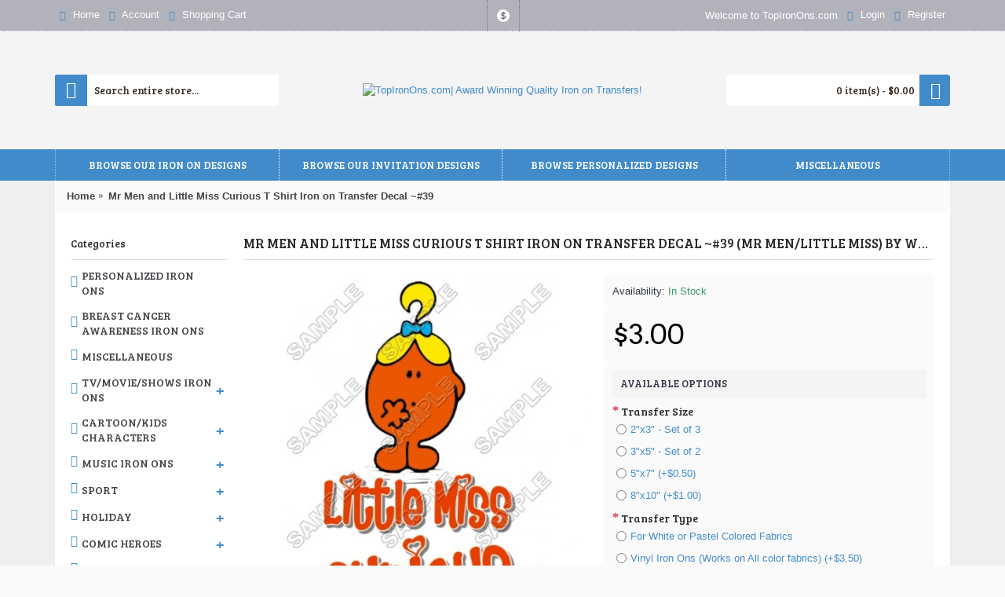

--- FILE ---
content_type: text/html; charset=utf-8
request_url: https://www.topironons.com/mr-men-and-little-miss-curious-t-shirt-iron-on-transfer-decal-39.html
body_size: 19717
content:
<!DOCTYPE html>
<?xml encoding="utf-8" ?><html
dir="ltr" lang="en" class="webkit chrome chrome131 mac journal-desktop is-guest skin-102 responsive-layout infinite-scroll center-header lang-flag lang-flag-mobile currency-symbol currency-symbol-mobile collapse-footer-columns header-center header-sticky sticky-menu backface product-grid-second-image product-list-second-image product-page product-page-581 layout-2 route-product-product oc2 oc23 one-column no-language" data-j2v="2.16.8"><head><meta
charset="UTF-8"><meta
name="viewport" content="width=device-width, initial-scale=1.0, maximum-scale=1.0, user-scalable=no"><meta
name="format-detection" content="telephone=no">
<!--[if IE]><meta
http-equiv="X-UA-Compatible" content="IE=Edge,chrome=1"/><![endif]--><title> Mr Men and Little Miss Curious  T Shirt Iron on Transfer ...</title><base
href="https://www.topironons.com/"><meta
name="robots" content="index"><meta
name="description" content="Mr Men and Little Miss Curious  T Shirt Iron on Transfer Decal ~#39 - Make your own custom T-Shirts, Pajamas, Sweatshirts , Tote bags, Pillow Cases and much ..."><meta
name="keywords" content=" men and little miss curious shirt iron transfer decal ~#39 men/little miss"><meta
property="og:title" content="Mr Men and Little Miss Curious  T Shirt Iron on Transfer Decal ~#39"><meta
property="og:site_name" content="TopIronOns.com| Award Winning Quality  Iron on Transfers! "><meta
property="og:url" content="https://www.topironons.com/mr-men-and-little-miss-curious-t-shirt-iron-on-transfer-decal-39.html"><meta
property="og:description" content="Make your own custom T-Shirts, Pajamas, Sweatshirts , Tote bags, Pillow Cases and much more! with Iron-On Transfers from TopIronOns!
This iron on transfer comes with full instructions and is so easy to apply with household iron or heat press.
Unlike most other transfers out there our transfers are"><meta
property="og:type" content="product"><meta
property="og:image" content="https://www.topironons.com/image/cache/catalog/product/mr-men-and-little-miss-curious-t-shirt-iron-on-transfer-decal-39-581-600x315.webp"><meta
property="og:image:width" content="600"><meta
property="og:image:height" content="315"><meta
name="twitter:card" content="summary"><meta
name="twitter:title" content="Mr Men and Little Miss Curious  T Shirt Iron on Transfer Decal ~#39"><meta
name="twitter:description" content="Make your own custom T-Shirts, Pajamas, Sweatshirts , Tote bags, Pillow Cases and much more! with Iron-On Transfers from TopIronOns!
This iron on transfer comes with full instructions and is so easy to apply with household iron or heat press.
Unlike most other transfers out there our transfers are"><meta
name="twitter:image" content="https://www.topironons.com/image/cache/catalog/product/mr-men-and-little-miss-curious-t-shirt-iron-on-transfer-decal-39-581-200x200.webp"><meta
name="twitter:image:width" content="200"><meta
name="twitter:image:height" content="200"><link
href="https://www.topironons.com/mr-men-and-little-miss-curious-t-shirt-iron-on-transfer-decal-39.html" rel="canonical"><link
href="https://www.topironons.com/image/catalog/logotop2.png" rel="icon"><link
href="https://plus.google.com/" rel="publisher"><link
rel="stylesheet" href="//fonts.googleapis.com/css?family=Arvo:regular,700%7CBree+Serif:regular%7CBerkshire+Swash:regular&amp;subset=latin"><link
rel="stylesheet" href="https://www.topironons.com/catalog/view/theme/journal2/css/j-strap.css?j2v=2.16.8"><link
rel="stylesheet" href="https://www.topironons.com/catalog/view/javascript/font-awesome/css/font-awesome.min.css?j2v=2.16.8"><link
rel="stylesheet" href="https://www.topironons.com/catalog/view/theme/journal2/lib/jquery.ui/jquery-ui-slider.min.css?j2v=2.16.8"><link
rel="stylesheet" href="https://www.topironons.com/catalog/view/theme/journal2/lib/swiper/css/swiper.css?j2v=2.16.8"><link
rel="stylesheet" href="https://www.topironons.com/catalog/view/theme/journal2/lib/lightgallery/css/lightgallery.min.css?j2v=2.16.8"><link
rel="stylesheet" href="https://www.topironons.com/catalog/view/theme/journal2/lib/magnific-popup/magnific-popup.css?j2v=2.16.8"><link
rel="stylesheet" href="https://www.topironons.com/catalog/view/javascript/jquery/datetimepicker/bootstrap-datetimepicker.min.css?j2v=2.16.8"><link
rel="stylesheet" href="https://www.topironons.com/catalog/view/theme/journal2/css/hint.min.css?j2v=2.16.8"><link
rel="stylesheet" href="https://www.topironons.com/catalog/view/theme/journal2/css/journal.css?j2v=2.16.8"><link
rel="stylesheet" href="https://www.topironons.com/catalog/view/theme/journal2/css/features.css?j2v=2.16.8"><link
rel="stylesheet" href="https://www.topironons.com/catalog/view/theme/journal2/css/header.css?j2v=2.16.8"><link
rel="stylesheet" href="https://www.topironons.com/catalog/view/theme/journal2/css/module.css?j2v=2.16.8"><link
rel="stylesheet" href="https://www.topironons.com/catalog/view/theme/journal2/css/pages.css?j2v=2.16.8"><link
rel="stylesheet" href="https://www.topironons.com/catalog/view/theme/journal2/css/account.css?j2v=2.16.8"><link
rel="stylesheet" href="https://www.topironons.com/catalog/view/theme/journal2/css/blog-manager.css?j2v=2.16.8"><link
rel="stylesheet" href="https://www.topironons.com/catalog/view/theme/journal2/css/side-column.css?j2v=2.16.8"><link
rel="stylesheet" href="https://www.topironons.com/catalog/view/theme/journal2/css/product.css?j2v=2.16.8"><link
rel="stylesheet" href="https://www.topironons.com/catalog/view/theme/journal2/css/category.css?j2v=2.16.8"><link
rel="stylesheet" href="https://www.topironons.com/catalog/view/theme/journal2/css/footer.css?j2v=2.16.8"><link
rel="stylesheet" href="https://www.topironons.com/catalog/view/theme/journal2/css/icons.css?j2v=2.16.8"><link
rel="stylesheet" href="https://www.topironons.com/catalog/view/theme/journal2/css/responsive.css?j2v=2.16.8"><link
rel="stylesheet" href="https://www.topironons.com/catalog/view/theme/journal2/css/flex.css?j2v=2.16.8"><link
rel="stylesheet" href="https://www.topironons.com/catalog/view/theme/journal2/css/rtl.css?j2v=2.16.8"><link
rel="stylesheet" href="index.php?route=journal2/assets/css&amp;j2v=2.16.8"> <script type="text/javascript" src="https://www.topironons.com/catalog/view/theme/journal2/lib/modernizr/modernizr.min.js?j2v=2.16.8"></script> <script type="text/javascript" src="https://www.topironons.com/catalog/view/javascript/jquery/jquery-2.1.1.min.js?j2v=2.16.8"></script> <script type="text/javascript" src="https://www.topironons.com/catalog/view/javascript/bootstrap/js/bootstrap.min.js?j2v=2.16.8"></script> <script type="text/javascript" src="https://www.topironons.com/catalog/view/theme/journal2/lib/jquery/jquery-migrate-1.2.1.min.js?j2v=2.16.8"></script> <script type="text/javascript" src="https://www.topironons.com/catalog/view/theme/journal2/lib/jquery.ui/jquery-ui-slider.min.js?j2v=2.16.8"></script> <script type="text/javascript" src="https://www.topironons.com/catalog/view/javascript/common.js?j2v=2.16.8"></script> <script type="text/javascript" src="https://www.topironons.com/catalog/view/javascript/jquery/jquery.total-storage.min.js?j2v=2.16.8"></script> <script type="text/javascript" src="https://www.topironons.com/catalog/view/theme/journal2/lib/jquery.tabs/tabs.js?j2v=2.16.8"></script> <script type="text/javascript" src="https://www.topironons.com/catalog/view/theme/journal2/lib/swiper/js/swiper.jquery.js?j2v=2.16.8"></script> <script type="text/javascript" src="https://www.topironons.com/catalog/view/theme/journal2/lib/ias/jquery-ias.min.js?j2v=2.16.8"></script> <script type="text/javascript" src="https://www.topironons.com/catalog/view/theme/journal2/lib/intense/intense.min.js?j2v=2.16.8"></script> <script type="text/javascript" src="https://www.topironons.com/catalog/view/theme/journal2/lib/lightgallery/js/lightgallery.js?j2v=2.16.8"></script> <script type="text/javascript" src="https://www.topironons.com/catalog/view/theme/journal2/lib/magnific-popup/jquery.magnific-popup.js?j2v=2.16.8"></script> <script type="text/javascript" src="https://www.topironons.com/catalog/view/theme/journal2/lib/actual/jquery.actual.min.js?j2v=2.16.8"></script> <script type="text/javascript" src="https://www.topironons.com/catalog/view/theme/journal2/lib/countdown/jquery.countdown.js?j2v=2.16.8"></script> <script type="text/javascript" src="https://www.topironons.com/catalog/view/theme/journal2/lib/image-zoom/jquery.imagezoom.min.js?j2v=2.16.8"></script> <script type="text/javascript" src="https://www.topironons.com/catalog/view/theme/journal2/lib/lazy/jquery.lazy.1.6.min.js?j2v=2.16.8"></script> <script type="text/javascript" src="https://www.topironons.com/catalog/view/javascript/jquery/datetimepicker/moment.js?j2v=2.16.8"></script> <script type="text/javascript" src="https://www.topironons.com/catalog/view/javascript/jquery/datetimepicker/bootstrap-datetimepicker.min.js?j2v=2.16.8"></script> <script type="text/javascript" src="https://www.topironons.com/catalog/view/theme/journal2/js/journal.js?j2v=2.16.8"></script> <!--[if (gte IE 6)&(lte IE 8)]><script src="catalog/view/theme/journal2/lib/selectivizr/selectivizr.min.js"></script><![endif]--> <script>Journal.NOTIFICATION_BUTTONS='<div class="notification-buttons"><a class="button notification-cart" href="https://www.topironons.com/index.php?route=checkout/cart">View Cart<a class="button notification-checkout" href="https://www.topironons.com/index.php?route=checkout/checkout">Checkout';</script> <link
rel="stylesheet" href="catalog/view/javascript/jquery.cluetip.css" type="text/css"> <script src="catalog/view/javascript/jquery.cluetip.js" type="text/javascript"></script> <script type="text/javascript">$(document).ready(function(){$('a.title').cluetip({splitTitle:'|'});$('ol.rounded a:eq(0)').cluetip({splitTitle:'|',dropShadow:false,cluetipClass:'rounded',showtitle:false});$('ol.rounded a:eq(1)').cluetip({cluetipClass:'rounded',dropShadow:false,showtitle:false,positionBy:'mouse'});$('ol.rounded a:eq(2)').cluetip({cluetipClass:'rounded',dropShadow:false,showtitle:false,positionBy:'bottomTop',topOffset:70});$('ol.rounded a:eq(3)').cluetip({cluetipClass:'rounded',dropShadow:false,sticky:true,ajaxCache:false,arrows:true});$('ol.rounded a:eq(4)').cluetip({cluetipClass:'rounded',dropShadow:false});});</script> <meta
property="og:type" content="product"><meta
property="og:title" content="Mr Men and Little Miss Curious  T Shirt Iron on Transfer Decal ~#39"><meta
property="og:image" content="https://www.topironons.com/image/cache/catalog/product/mr-men-and-little-miss-curious-t-shirt-iron-on-transfer-decal-39-581-600x600.webp"><meta
property="og:url" content="https://www.topironons.com/mr-men-and-little-miss-curious-t-shirt-iron-on-transfer-decal-39.html"><meta
property="og:description" content="Mr Men and Little Miss Curious  T Shirt Iron on Transfer Decal ~#39 - Make your own custom T-Shirts, Pajamas, Sweatshirts , Tote bags, Pillow Cases and much more! with Iron-On Transfers from TopIronOns!This iron on transfer comes with full instructions an"><meta
property="product:price:amount" content="3.00"><meta
property="product:price:currency" content="USD"><meta
name="twitter:card" content="product"><meta
name="twitter:site" content=""><meta
name="twitter:title" content="Mr Men and Little Miss Curious  T Shirt Iron on Transfer Decal ~#39"><meta
name="twitter:description" content="Mr Men and Little Miss Curious  T Shirt Iron on Transfer Decal ~#39 - Make your own custom T-Shirts, Pajamas, Sweatshirts , Tote bags, Pillow Cases and much more! with Iron-On Transfers from TopIronOns!This iron on transfer comes with full instructions an"><meta
name="twitter:image" content="https://www.topironons.com/image/cache/catalog/product/mr-men-and-little-miss-curious-t-shirt-iron-on-transfer-decal-39-581-600x600.webp"><meta
name="twitter:label1" content="Price"><meta
name="twitter:data1" content="3.00"><meta
name="twitter:label2" content="Currency"><meta
name="twitter:data2" content="USD"> <script type="application/ld+json">{"@context":"http://schema.org","@type":"Organization","name":"TopIronOns.com| Award Winning Quality  Iron on Transfers! ","url":"https://www.topironons.com/","logo":"https://www.topironons.com/image/catalog/logo.png","contactPoint":[{"@type":"ContactPoint","telephone":"123456789","contactType":"customer service"}]}</script> </head><body>
<!--[if lt IE 9]><div
class="old-browser">You are using an old browser. Please <a
href="http://windows.microsoft.com/en-us/internet-explorer/download-ie">upgrade to a newer version</a> or <a
href="http://browsehappy.com/">try a different browser</a>.</div>
<![endif]-->
<header
class="journal-header-center"><div
class="header"><div
class="journal-top-header j-min z-1"></div><div
class="journal-menu-bg z-0"></div><div
class="journal-center-bg j-100 z-0"></div><div
id="header" class="journal-header z-2"><div
class="header-assets top-bar"><div
class="journal-links j-min xs-100 sm-100 md-50 lg-50 xl-50"><div
class="links"><ul
class="top-menu"><li>
<a
href="https://www.topironons.com/" class="m-item icon-only"><i
style="margin-right: 5px; color: rgb(66, 139, 202)" data-icon="&#57371;"></i>                    <span
class="top-menu-link">Home</span>                </a></li><li>
<a
href="https://www.topironons.com/account" class="m-item icon-only"><i
style="margin-right: 5px; color: rgb(66, 139, 202)" data-icon="&#57780;"></i>                    <span
class="top-menu-link">Account</span>                </a></li><li>
<a
href="https://www.topironons.com/index.php?route=checkout/cart" class="m-item icon-only"><i
style="margin-right: 5px; color: rgb(66, 139, 202)" data-icon="&#57344;"></i>                    <span
class="top-menu-link">Shopping Cart</span>                </a></li></ul></div></div><div
class="journal-currency j-min"><form
action="https://www.topironons.com/index.php?route=common/currency/currency" method="post" enctype="multipart/form-data"><div
id="currency" class=""><div
class="btn-group">
<button
class="dropdown-toggle" type="button" data-hover="dropdown"><div><span
class="currency-symbol">$</span></div>
</button><ul
class="dropdown-menu"><li><a
onclick="$(this).closest('form').find('input[name=\'code\']').val('EUR'); $(this).closest('form').submit();">&euro;</a></li><li><a
onclick="$(this).closest('form').find('input[name=\'code\']').val('GBP'); $(this).closest('form').submit();">&pound;</a></li><li><a
onclick="$(this).closest('form').find('input[name=\'code\']').val('USD'); $(this).closest('form').submit();">$</a></li></ul></div>
<input
type="hidden" name="code" value="">
<input
type="hidden" name="redirect" value="https://www.topironons.com/mr-men-and-little-miss-curious-t-shirt-iron-on-transfer-decal-39.html"></div></form></div><div
class="journal-secondary j-min xs-100 sm-100 md-50 lg-50 xl-50"><div
class="links"><ul
class="top-menu"><li>
<span
class="m-item no-link"><span>Welcome to TopIronOns.com</span></span></li><li>
<a
href="https://www.topironons.com/login" class="m-item "><i
style="margin-right: 5px; color: rgb(66, 139, 202)" data-icon="&#57780;"></i>                    <span
class="top-menu-link">Login</span>                </a></li><li>
<a
href="https://www.topironons.com/register" class="m-item "><i
style="margin-right: 5px; color: rgb(66, 139, 202)" data-icon="&#57468;"></i>                    <span
class="top-menu-link">Register</span>                </a></li></ul></div></div></div><div
class="header-assets"><div
class="journal-search j-min xs-100 sm-50 md-25 lg-25 xl-25"><div
id="search" class="input-group j-min">
<input
type="text" name="search" value="" placeholder="Search entire store..." autocomplete="off" class="form-control input-lg"><div
class="button-search"><button
type="button"><i></i></button></div></div></div><div
class="journal-logo j-100 xs-100 sm-100 md-50 lg-50 xl-50"><div
id="logo">
<a
href="https://www.topironons.com/">
<img
src="image/catalog/logo.png" width="416" height="143" alt="TopIronOns.com| Award Winning Quality  Iron on Transfers! " title="TopIronOns.com| Award Winning Quality  Iron on Transfers! " class="logo-2x"><img
src="https://www.topironons.com/image/cache/catalog/logo-416x143.webp" width="416" height="143" alt="TopIronOns.com| Award Winning Quality  Iron on Transfers! " title="TopIronOns.com| Award Winning Quality  Iron on Transfers! " class="logo-1x">                        </a></div></div><div
class="journal-cart j-min xs-100 sm-50 md-25 lg-25 xl-25"><div
id="cart" class="btn-group btn-block">
<button
type="button" data-toggle="dropdown" class="btn btn-inverse btn-block btn-lg dropdown-toggle heading"><a><span
id="cart-total" data-loading-text="Loading...&nbsp;&nbsp;">0 item(s) - $0.00</span> <i></i></a></button><div
class="content"><ul
class="cart-wrapper"><li><p
class="text-center empty">Your shopping cart is empty!</p></li></ul></div></div></div></div><div
class="journal-menu j-min xs-100 sm-100 md-100 lg-100 xl-100"><style></style><div
class="mobile-trigger">MENU</div><ul
class="super-menu mobile-menu menu-table" style="table-layout: fixed"><li
id="main-menu-item-1" class="mega-menu-categories ">
<a
href="javascript:;"><span
class="main-menu-text">BROWSE OUR IRON ON DESIGNS</span></a><div
class="mega-menu"><div><div
class="mega-menu-item xs-50 sm-33 md-25 lg-16 xl-16 menu-image-right menu-no-image"><div><h3><a
href="https://www.topironons.com/tv-movie-shows-iron-ons/">TV/Movie/Shows Iron Ons</a></h3><div><ul><li
data-image="https://www.topironons.com/image/cache/no_image-250x250.png"><a
href="https://www.topironons.com/tv-movie-shows-iron-ons/cry-baby/">Cry baby</a></li><li
data-image="https://www.topironons.com/image/cache/no_image-250x250.png"><a
href="https://www.topironons.com/tv-movie-shows-iron-ons/jack-s-big-music-show/">Jack's Big Music Show</a></li><li
data-image="https://www.topironons.com/image/cache/no_image-250x250.png"><a
href="https://www.topironons.com/tv-movie-shows-iron-ons/despicable-me/">Despicable Me</a></li><li
data-image="https://www.topironons.com/image/cache/no_image-250x250.png"><a
href="https://www.topironons.com/tv-movie-shows-iron-ons/guardians-of-the-galaxy/">Guardians of the Galaxy</a></li><li
data-image="https://www.topironons.com/image/cache/no_image-250x250.png"><a
href="https://www.topironons.com/tv-movie-shows-iron-ons/the-dukes-of-hazzard/">The Dukes of Hazzard</a></li><li
class="view-more"><a
href="https://www.topironons.com/tv-movie-shows-iron-ons/">View More</a></li></ul></div></div></div><div
class="mega-menu-item xs-50 sm-33 md-25 lg-16 xl-16 menu-image-right menu-no-image"><div><h3><a
href="https://www.topironons.com/music-iron-ons/">Music Iron Ons</a></h3><div><ul><li
data-image="https://www.topironons.com/image/cache/no_image-250x250.png"><a
href="https://www.topironons.com/music-iron-ons/abba/">ABBA</a></li><li
data-image="https://www.topironons.com/image/cache/no_image-250x250.png"><a
href="https://www.topironons.com/music-iron-ons/adam-lambert/">Adam Lambert</a></li><li
data-image="https://www.topironons.com/image/cache/no_image-250x250.png"><a
href="https://www.topironons.com/music-iron-ons/big-time-rush/">Big Time Rush</a></li><li
data-image="https://www.topironons.com/image/cache/no_image-250x250.png"><a
href="https://www.topironons.com/music-iron-ons/bon-jovi/">Bon Jovi</a></li><li
data-image="https://www.topironons.com/image/cache/no_image-250x250.png"><a
href="https://www.topironons.com/music-iron-ons/bob-marley/">Bob Marley</a></li><li
class="view-more"><a
href="https://www.topironons.com/music-iron-ons/">View More</a></li></ul></div></div></div><div
class="mega-menu-item xs-50 sm-33 md-25 lg-16 xl-16 menu-image-right menu-no-image"><div><h3><a
href="https://www.topironons.com/sport/">Sport</a></h3><div><ul><li
data-image="https://www.topironons.com/image/cache/no_image-250x250.png"><a
href="https://www.topironons.com/sport/bowling/">Bowling</a></li><li
data-image="https://www.topironons.com/image/cache/no_image-250x250.png"><a
href="https://www.topironons.com/sport/monster-jam/">Monster Jam</a></li><li
data-image="https://www.topironons.com/image/cache/no_image-250x250.png"><a
href="https://www.topironons.com/sport/nascar/">NASCAR</a></li><li
data-image="https://www.topironons.com/image/cache/no_image-250x250.png"><a
href="https://www.topironons.com/sport/rodeo/">Rodeo</a></li><li
data-image="https://www.topironons.com/image/cache/no_image-250x250.png"><a
href="https://www.topironons.com/sport/wwe/">WWE</a></li><li
class="view-more"><a
href="https://www.topironons.com/sport/">View More</a></li></ul></div></div></div><div
class="mega-menu-item xs-50 sm-33 md-25 lg-16 xl-16 menu-image-right menu-no-image"><div><h3><a
href="https://www.topironons.com/holiday/">Holiday</a></h3><div><ul><li
data-image="https://www.topironons.com/image/cache/no_image-250x250.png"><a
href="https://www.topironons.com/holiday/christmas/">Christmas</a></li><li
data-image="https://www.topironons.com/image/cache/no_image-250x250.png"><a
href="https://www.topironons.com/holiday/easter/">Easter</a></li><li
data-image="https://www.topironons.com/image/cache/no_image-250x250.png"><a
href="https://www.topironons.com/holiday/day-of-the-dead/">Day of the Dead</a></li><li
data-image="https://www.topironons.com/image/cache/no_image-250x250.png"><a
href="https://www.topironons.com/holiday/halloween/">Halloween</a></li><li
data-image="https://www.topironons.com/image/cache/no_image-250x250.png"><a
href="https://www.topironons.com/holiday/independence-day-4th-july/">Independence Day (4th, July)</a></li><li
class="view-more"><a
href="https://www.topironons.com/holiday/">View More</a></li></ul></div></div></div><div
class="mega-menu-item xs-50 sm-33 md-25 lg-16 xl-16 menu-image-right menu-no-image"><div><h3><a
href="https://www.topironons.com/comic-heroes/">Comic Heroes</a></h3><div><ul><li
data-image="https://www.topironons.com/image/cache/no_image-250x250.png"><a
href="https://www.topironons.com/comic-heroes/batman/">Batman</a></li><li
data-image="https://www.topironons.com/image/cache/no_image-250x250.png"><a
href="https://www.topironons.com/comic-heroes/batgirl/">BatGirl</a></li><li
data-image="https://www.topironons.com/image/cache/no_image-250x250.png"><a
href="https://www.topironons.com/comic-heroes/catwoman/">Catwoman</a></li><li
data-image="https://www.topironons.com/image/cache/no_image-250x250.png"><a
href="https://www.topironons.com/comic-heroes/captain-america/">Captain America</a></li><li
data-image="https://www.topironons.com/image/cache/no_image-250x250.png"><a
href="https://www.topironons.com/comic-heroes/captain-marvel/">Captain Marvel</a></li><li
class="view-more"><a
href="https://www.topironons.com/comic-heroes/">View More</a></li></ul></div></div></div><div
class="mega-menu-item xs-50 sm-33 md-25 lg-16 xl-16 menu-image-right menu-no-image"><div><h3><a
href="https://www.topironons.com/cartoon-kids-characters/">Cartoon/Kids Characters</a></h3><div><ul><li
data-image="https://www.topironons.com/image/cache/no_image-250x250.png"><a
href="https://www.topironons.com/cartoon-kids-characters/abby-cadabby/">Abby Cadabby</a></li><li
data-image="https://www.topironons.com/image/cache/no_image-250x250.png"><a
href="https://www.topironons.com/cartoon-kids-characters/alice-in-wonderland/">Alice in Wonderland</a></li><li
data-image="https://www.topironons.com/image/cache/no_image-250x250.png"><a
href="https://www.topironons.com/cartoon-kids-characters/angelina-ballerina/">Angelina Ballerina</a></li><li
data-image="https://www.topironons.com/image/cache/no_image-250x250.png"><a
href="https://www.topironons.com/cartoon-kids-characters/angry-birds/">Angry Birds</a></li><li
data-image="https://www.topironons.com/image/cache/no_image-250x250.png"><a
href="https://www.topironons.com/cartoon-kids-characters/beyblade/">BeyBlade</a></li><li
class="view-more"><a
href="https://www.topironons.com/cartoon-kids-characters/">View More</a></li></ul></div></div></div><div
class="mega-menu-item xs-50 sm-33 md-25 lg-16 xl-16 menu-image-right menu-no-image"><div><h3><a
href="https://www.topironons.com/games/">Games</a></h3><div><ul><li
data-image="https://www.topironons.com/image/cache/no_image-250x250.png"><a
href="https://www.topironons.com/games/angry-birds-732031593/">Angry Birds</a></li><li
data-image="https://www.topironons.com/image/cache/no_image-250x250.png"><a
href="https://www.topironons.com/games/five-nights-at-freddys/">Five Nights at Freddys</a></li><li
data-image="https://www.topironons.com/image/cache/no_image-250x250.png"><a
href="https://www.topironons.com/games/crash-bandicoot/">Crash Bandicoot</a></li><li
data-image="https://www.topironons.com/image/cache/no_image-250x250.png"><a
href="https://www.topironons.com/games/kick-butowski/">Kick Butowski</a></li><li
data-image="https://www.topironons.com/image/cache/no_image-250x250.png"><a
href="https://www.topironons.com/games/kirby/">Kirby</a></li><li
class="view-more"><a
href="https://www.topironons.com/games/">View More</a></li></ul></div></div></div></div>
<span
class="clearfix"> </span></div>
<span
class="clearfix"> </span>
<span
class="mobile-plus">+</span></li><li
id="main-menu-item-2" class="mega-menu-categories ">
<a
href="javascript:;"><span
class="main-menu-text">BROWSE OUR INVITATION DESIGNS</span></a>
<span
class="mobile-plus">+</span></li><li
id="main-menu-item-3" class="mega-menu-categories ">
<a
href="https://www.topironons.com/personalized-iron-ons/"><span
class="main-menu-text">BROWSE  PERSONALIZED DESIGNS</span></a>
<span
class="mobile-plus">+</span></li><li
id="main-menu-item-4" class="drop-down ">
<a
href="javascript:;"><span
class="main-menu-text">MISCELLANEOUS</span></a><ul><li><a
href="https://www.topironons.com/miscellaneous/">Miscellaneous</a></li><li><a
href="https://www.topironons.com/breast-cancer-awareness-iron-ons/">Breast Cancer Awareness Iron Ons</a></li></ul>
<span
class="mobile-plus">+</span></li></ul></div></div></div>
</header><div
class="extended-container"></div></body></html><div
id="container" class="container j-container"><ul
class="breadcrumb"><li
itemprop="itemListElement" itemscope itemtype="https://schema.org/ListItem"><a
href="https://www.topironons.com/" itemprop="item"><span
itemprop="name">Home</span></a><meta
itemprop="position" content="1" /></li><li
itemprop="itemListElement" itemscope itemtype="https://schema.org/ListItem"><a
href="https://www.topironons.com/mr-men-and-little-miss-curious-t-shirt-iron-on-transfer-decal-39.html" itemprop="item"><span
itemprop="name">Mr Men and Little Miss Curious  T Shirt Iron on Transfer Decal ~#39</span></a><meta
itemprop="position" content="2" /></li></ul><div
class="row"><div
id="column-left" class="col-sm-3 hidden-xs side-column "><div
id="journal-side-category-831314286" class="journal-side-category-6 box side-category side-category-left side-category-accordion"><div
class="box-heading">Categories</div><div
class="box-category"><ul><li>
<a
href="https://www.topironons.com/personalized-iron-ons/" class="">
<span
class="category-name">Personalized Iron Ons                                            </span>
</a></li><li>
<a
href="https://www.topironons.com/breast-cancer-awareness-iron-ons/" class="">
<span
class="category-name">Breast Cancer Awareness Iron Ons                                            </span>
</a></li><li>
<a
href="https://www.topironons.com/miscellaneous/" class="">
<span
class="category-name">Miscellaneous                                            </span>
</a></li><li>
<a
href="https://www.topironons.com/tv-movie-shows-iron-ons/" class="">
<span
class="category-name">TV/Movie/Shows Iron Ons                                            </span>
<i><span>+</span></i>
</a><ul><li><a
class="" href="https://www.topironons.com/tv-movie-shows-iron-ons/cry-baby/"><span
class="category-name">Cry baby</span></a></li><li><a
class="" href="https://www.topironons.com/tv-movie-shows-iron-ons/jack-s-big-music-show/"><span
class="category-name">Jack's Big Music Show</span></a></li><li><a
class="" href="https://www.topironons.com/tv-movie-shows-iron-ons/despicable-me/"><span
class="category-name">Despicable Me</span></a></li><li><a
class="" href="https://www.topironons.com/tv-movie-shows-iron-ons/guardians-of-the-galaxy/"><span
class="category-name">Guardians of the Galaxy</span></a></li><li><a
class="" href="https://www.topironons.com/tv-movie-shows-iron-ons/the-dukes-of-hazzard/"><span
class="category-name">The Dukes of Hazzard</span></a></li><li><a
class="" href="https://www.topironons.com/tv-movie-shows-iron-ons/fresh-beat-band/"><span
class="category-name">Fresh Beat Band</span></a></li><li><a
class="" href="https://www.topironons.com/tv-movie-shows-iron-ons/ghostbusters/"><span
class="category-name">Ghostbusters</span></a></li><li><a
class="" href="https://www.topironons.com/tv-movie-shows-iron-ons/imagination-movers/"><span
class="category-name">Imagination Movers</span></a></li><li><a
class="" href="https://www.topironons.com/tv-movie-shows-iron-ons/icarly/"><span
class="category-name">iCarly</span></a></li><li><a
class="" href="https://www.topironons.com/tv-movie-shows-iron-ons/indiana-jones/"><span
class="category-name">Indiana Jones</span></a></li><li><a
class="" href="https://www.topironons.com/tv-movie-shows-iron-ons/harry-potter/"><span
class="category-name">Harry Potter</span></a></li><li><a
class="" href="https://www.topironons.com/tv-movie-shows-iron-ons/herbie-fully-loaded/"><span
class="category-name">Herbie Fully Loaded</span></a></li><li><a
class="" href="https://www.topironons.com/tv-movie-shows-iron-ons/pj-masks/"><span
class="category-name">PJ Masks</span></a></li><li><a
class="" href="https://www.topironons.com/tv-movie-shows-iron-ons/power-rangers-samurai/"><span
class="category-name">Power Rangers: Samurai</span></a></li><li><a
class="" href="https://www.topironons.com/tv-movie-shows-iron-ons/rocky-stallone/"><span
class="category-name">Rocky/Stallone</span></a></li><li><a
class="" href="https://www.topironons.com/tv-movie-shows-iron-ons/sons-of-anarchy/"><span
class="category-name">Sons of Anarchy</span></a></li><li><a
class="" href="https://www.topironons.com/tv-movie-shows-iron-ons/star-wars/"><span
class="category-name">Star Wars</span></a></li><li><a
class="" href="https://www.topironons.com/tv-movie-shows-iron-ons/tangled/"><span
class="category-name">Tangled</span></a></li><li><a
class="" href="https://www.topironons.com/tv-movie-shows-iron-ons/trolls/"><span
class="category-name">Trolls</span></a></li><li><a
class="" href="https://www.topironons.com/tv-movie-shows-iron-ons/the-good-dinosaur/"><span
class="category-name">The Good Dinosaur</span></a></li><li><a
class="" href="https://www.topironons.com/tv-movie-shows-iron-ons/the-lorax/"><span
class="category-name">The Lorax</span></a></li><li><a
class="" href="https://www.topironons.com/tv-movie-shows-iron-ons/the-loud-house/"><span
class="category-name">The Loud House</span></a></li><li><a
class="" href="https://www.topironons.com/tv-movie-shows-iron-ons/the-wizard-of-oz/"><span
class="category-name">The Wizard of Oz</span></a></li><li><a
class="" href="https://www.topironons.com/tv-movie-shows-iron-ons/the-nightmare-before-christmas/"><span
class="category-name">The Nightmare Before Christmas</span></a></li><li><a
class="" href="https://www.topironons.com/tv-movie-shows-iron-ons/true-blood/"><span
class="category-name">True Blood</span></a></li><li><a
class="" href="https://www.topironons.com/tv-movie-shows-iron-ons/transformers/"><span
class="category-name">Transformers</span></a></li><li><a
class="" href="https://www.topironons.com/tv-movie-shows-iron-ons/up/"><span
class="category-name">UP</span></a></li><li><a
class="" href="https://www.topironons.com/tv-movie-shows-iron-ons/wall-e/"><span
class="category-name">WALL-E</span></a></li><li><a
class="" href="https://www.topironons.com/tv-movie-shows-iron-ons/walking-dead/"><span
class="category-name">Walking Dead</span></a></li></ul></li><li>
<a
href="https://www.topironons.com/cartoon-kids-characters/" class="">
<span
class="category-name">Cartoon/Kids Characters                                            </span>
<i><span>+</span></i>
</a><ul><li><a
class="" href="https://www.topironons.com/cartoon-kids-characters/abby-cadabby/"><span
class="category-name">Abby Cadabby</span></a></li><li><a
class="" href="https://www.topironons.com/cartoon-kids-characters/alice-in-wonderland/"><span
class="category-name">Alice in Wonderland</span></a></li><li><a
class="" href="https://www.topironons.com/cartoon-kids-characters/angelina-ballerina/"><span
class="category-name">Angelina Ballerina</span></a></li><li><a
class="" href="https://www.topironons.com/cartoon-kids-characters/angry-birds/"><span
class="category-name">Angry Birds</span></a></li><li><a
class="" href="https://www.topironons.com/cartoon-kids-characters/beyblade/"><span
class="category-name">BeyBlade</span></a></li><li><a
class="" href="https://www.topironons.com/cartoon-kids-characters/barney/"><span
class="category-name">Barney</span></a></li><li><a
class="" href="https://www.topironons.com/cartoon-kids-characters/the-backyardigans/"><span
class="category-name">The Backyardigans</span></a></li><li><a
class="" href="https://www.topironons.com/cartoon-kids-characters/betty-boop/"><span
class="category-name">Betty Boop</span></a></li><li><a
class="" href="https://www.topironons.com/cartoon-kids-characters/bob-the-builder/"><span
class="category-name">Bob the Builder</span></a></li><li><a
class="" href="https://www.topironons.com/cartoon-kids-characters/blaze-and-the-monster-machines/"><span
class="category-name">Blaze and the Monster Machines</span></a></li><li><a
class="" href="https://www.topironons.com/cartoon-kids-characters/blues-clues/"><span
class="category-name">Blues Clues</span></a></li><li><a
class="" href="https://www.topironons.com/cartoon-kids-characters/bubble-guppies/"><span
class="category-name">Bubble Guppies</span></a></li><li><a
class="" href="https://www.topironons.com/cartoon-kids-characters/barbie/"><span
class="category-name">Barbie</span></a></li><li><a
class="" href="https://www.topironons.com/cartoon-kids-characters/big-hero-disney/"><span
class="category-name">Big Hero (Disney)</span></a></li><li><a
class="" href="https://www.topironons.com/cartoon-kids-characters/ben-10/"><span
class="category-name">Ben 10</span></a></li><li><a
class="" href="https://www.topironons.com/cartoon-kids-characters/bugs-bunny/"><span
class="category-name">Bugs Bunny</span></a></li><li><a
class="" href="https://www.topironons.com/cartoon-kids-characters/brave-disney/"><span
class="category-name">Brave (Disney)</span></a></li><li><a
class="" href="https://www.topironons.com/cartoon-kids-characters/breadwinners/"><span
class="category-name">Breadwinners</span></a></li><li><a
class="" href="https://www.topironons.com/cartoon-kids-characters/caillou/"><span
class="category-name">Caillou</span></a></li><li><a
class="" href="https://www.topironons.com/cartoon-kids-characters/candy-land/"><span
class="category-name">Candy Land</span></a></li><li><a
class="" href="https://www.topironons.com/cartoon-kids-characters/care-bears/"><span
class="category-name">Care Bears</span></a></li><li><a
class="" href="https://www.topironons.com/cartoon-kids-characters/coyote-willie/"><span
class="category-name">Coyote  Willie</span></a></li><li><a
class="" href="https://www.topironons.com/cartoon-kids-characters/chococat/"><span
class="category-name">Chococat</span></a></li><li><a
class="" href="https://www.topironons.com/cartoon-kids-characters/chip-n-dale/"><span
class="category-name">Chip 'n' Dale</span></a></li><li><a
class="" href="https://www.topironons.com/cartoon-kids-characters/captain-caveman/"><span
class="category-name">Captain Caveman</span></a></li><li><a
class="" href="https://www.topironons.com/cartoon-kids-characters/cookie-monster-elmo/"><span
class="category-name">Cookie Monster,Elmo</span></a></li><li><a
class="" href="https://www.topironons.com/cartoon-kids-characters/clifford-red-dog/"><span
class="category-name">Clifford Red Dog</span></a></li><li><a
class="" href="https://www.topironons.com/cartoon-kids-characters/chuggington/"><span
class="category-name">Chuggington</span></a></li><li><a
class="" href="https://www.topironons.com/cartoon-kids-characters/courage-cowardly-dog/"><span
class="category-name">Courage Cowardly Dog</span></a></li><li><a
class="" href="https://www.topironons.com/cartoon-kids-characters/curious-george/"><span
class="category-name">Curious George</span></a></li><li><a
class="" href="https://www.topironons.com/cartoon-kids-characters/fanboy-and-chum/"><span
class="category-name">Fanboy&Chum</span></a></li><li><a
class="" href="https://www.topironons.com/cartoon-kids-characters/floogals/"><span
class="category-name">Floogals</span></a></li><li><a
class="" href="https://www.topironons.com/cartoon-kids-characters/dr-seuss-thing1-2-3-4/"><span
class="category-name">Dr.Seuss Thing1,2,3,4</span></a></li><li><a
class="" href="https://www.topironons.com/cartoon-kids-characters/daniel-tiger-s-neighborhood/"><span
class="category-name">Daniel Tiger's Neighborhood</span></a></li><li><a
class="" href="https://www.topironons.com/cartoon-kids-characters/doc-mcstuffins/"><span
class="category-name">Doc McStuffins</span></a></li><li><a
class="" href="https://www.topironons.com/cartoon-kids-characters/dora/"><span
class="category-name">Dora</span></a></li><li><a
class="" href="https://www.topironons.com/cartoon-kids-characters/dumbo/"><span
class="category-name">Dumbo</span></a></li><li><a
class="" href="https://www.topironons.com/cartoon-kids-characters/donald-duck/"><span
class="category-name">Donald Duck</span></a></li><li><a
class="" href="https://www.topironons.com/cartoon-kids-characters/dragon-tales/"><span
class="category-name">Dragon Tales</span></a></li><li><a
class="" href="https://www.topironons.com/cartoon-kids-characters/disney-princess/"><span
class="category-name">Disney Princess</span></a></li><li><a
class="" href="https://www.topironons.com/cartoon-kids-characters/frozen/"><span
class="category-name">Frozen</span></a></li><li><a
class="" href="https://www.topironons.com/cartoon-kids-characters/fancy-nancy/"><span
class="category-name">Fancy Nancy</span></a></li><li><a
class="" href="https://www.topironons.com/cartoon-kids-characters/finding-nemo/"><span
class="category-name">Finding Nemo</span></a></li><li><a
class="" href="https://www.topironons.com/cartoon-kids-characters/fetch-ruff-ruffman/"><span
class="category-name">FETCH!Ruff Ruffman</span></a></li><li><a
class="" href="https://www.topironons.com/cartoon-kids-characters/foghorn-leghorn/"><span
class="category-name">Foghorn Leghorn</span></a></li><li><a
class="" href="https://www.topironons.com/cartoon-kids-characters/frosty-the-snowman/"><span
class="category-name">Frosty The Snowman</span></a></li><li><a
class="" href="https://www.topironons.com/cartoon-kids-characters/fraggle-rock/"><span
class="category-name">Fraggle Rock</span></a></li><li><a
class="" href="https://www.topironons.com/cartoon-kids-characters/phineas-and-ferb/"><span
class="category-name">Phineas & Ferb</span></a></li><li><a
class="" href="https://www.topironons.com/cartoon-kids-characters/giggles-and-hoot/"><span
class="category-name">Giggles and Hoot</span></a></li><li><a
class="" href="https://www.topironons.com/cartoon-kids-characters/goofy/"><span
class="category-name">Goofy</span></a></li><li><a
class="" href="https://www.topironons.com/cartoon-kids-characters/go-diego-go/"><span
class="category-name">Go Diego Go</span></a></li><li><a
class="" href="https://www.topironons.com/cartoon-kids-characters/happy-feet/"><span
class="category-name">Happy Feet</span></a></li><li><a
class="" href="https://www.topironons.com/cartoon-kids-characters/hey-duggee/"><span
class="category-name">Hey Duggee</span></a></li><li><a
class="" href="https://www.topironons.com/cartoon-kids-characters/hatchimals/"><span
class="category-name">HATCHIMALS</span></a></li><li><a
class="" href="https://www.topironons.com/cartoon-kids-characters/hello-kitty/"><span
class="category-name">Hello Kitty</span></a></li><li><a
class="" href="https://www.topironons.com/cartoon-kids-characters/handy-manny/"><span
class="category-name">Handy Manny</span></a></li><li><a
class="" href="https://www.topironons.com/cartoon-kids-characters/henry-hugglemonster/"><span
class="category-name">Henry Hugglemonster</span></a></li><li><a
class="" href="https://www.topironons.com/cartoon-kids-characters/hong-kong-phooey/"><span
class="category-name">Hong Kong Phooey</span></a></li><li><a
class="" href="https://www.topironons.com/cartoon-kids-characters/how-to-train-dragon/"><span
class="category-name">How to Train Dragon</span></a></li><li><a
class="" href="https://www.topironons.com/cartoon-kids-characters/hot-wheels/"><span
class="category-name">Hot Wheels</span></a></li><li><a
class="" href="https://www.topironons.com/cartoon-kids-characters/jake-and-never-land-pirates/"><span
class="category-name">Jake & Never Land Pirates</span></a></li><li><a
class="" href="https://www.topironons.com/cartoon-kids-characters/jimmy-neutron/"><span
class="category-name">Jimmy Neutron</span></a></li><li><a
class="" href="https://www.topironons.com/cartoon-kids-characters/jungle-junction/"><span
class="category-name">Jungle Junction</span></a></li><li><a
class="" href="https://www.topironons.com/cartoon-kids-characters/johnny-bravo/"><span
class="category-name">Johnny Bravo</span></a></li><li><a
class="" href="https://www.topironons.com/cartoon-kids-characters/lalaloopsy/"><span
class="category-name">Lalaloopsy</span></a></li><li><a
class="" href="https://www.topironons.com/cartoon-kids-characters/ni-hao-kai-lan/"><span
class="category-name">Ni Hao Kai lan</span></a></li><li><a
class="" href="https://www.topironons.com/cartoon-kids-characters/kate-and-mim-mim/"><span
class="category-name">Kate & Mim-Mim</span></a></li><li><a
class="" href="https://www.topironons.com/cartoon-kids-characters/kung-fu-panda/"><span
class="category-name">Kung Fu Panda</span></a></li><li><a
class="" href="https://www.topironons.com/cartoon-kids-characters/kim-possible/"><span
class="category-name">Kim Possible</span></a></li><li><a
class="" href="https://www.topironons.com/cartoon-kids-characters/lilo-and-stitch/"><span
class="category-name">Lilo & Stitch</span></a></li><li><a
class="" href="https://www.topironons.com/cartoon-kids-characters/little-einsteins/"><span
class="category-name">Little Einsteins</span></a></li><li><a
class="" href="https://www.topironons.com/cartoon-kids-characters/land-before-time/"><span
class="category-name">Land Before Time</span></a></li><li><a
class="" href="https://www.topironons.com/cartoon-kids-characters/lady-and-the-tramp/"><span
class="category-name">Lady and the Tramp</span></a></li><li><a
class="" href="https://www.topironons.com/cartoon-kids-characters/max-and-ruby/"><span
class="category-name">Max & Ruby</span></a></li><li><a
class="" href="https://www.topironons.com/cartoon-kids-characters/mr-men-little-miss/"><span
class="category-name">Mr Men/Little Miss</span></a></li><li><a
class="" href="https://www.topironons.com/cartoon-kids-characters/madagascar/"><span
class="category-name">Madagascar</span></a></li><li><a
class="" href="https://www.topironons.com/cartoon-kids-characters/mike-the-knight/"><span
class="category-name">Mike the Knight</span></a></li><li><a
class="" href="https://www.topironons.com/cartoon-kids-characters/mickey-mouse/"><span
class="category-name">Mickey Mouse</span></a></li><li><a
class="" href="https://www.topironons.com/cartoon-kids-characters/minnie-mouse/"><span
class="category-name">Minnie Mouse</span></a></li><li><a
class="" href="https://www.topironons.com/cartoon-kids-characters/monsters-inc/"><span
class="category-name">Monsters, Inc.</span></a></li><li><a
class="" href="https://www.topironons.com/cartoon-kids-characters/moana/"><span
class="category-name">Moana</span></a></li><li><a
class="" href="https://www.topironons.com/cartoon-kids-characters/monster-high/"><span
class="category-name">Monster High</span></a></li><li><a
class="" href="https://www.topironons.com/cartoon-kids-characters/moose-and-zee/"><span
class="category-name">Moose & Zee</span></a></li><li><a
class="" href="https://www.topironons.com/cartoon-kids-characters/muppet-babies/"><span
class="category-name">Muppet Babies</span></a></li><li><a
class="" href="https://www.topironons.com/cartoon-kids-characters/my-little-pony/"><span
class="category-name">My Little Pony</span></a></li><li><a
class="" href="https://www.topironons.com/cartoon-kids-characters/oswald-the-octopus/"><span
class="category-name">Oswald the Octopus</span></a></li><li><a
class="" href="https://www.topironons.com/cartoon-kids-characters/octonauts/"><span
class="category-name">Octonauts</span></a></li><li><a
class="" href="https://www.topironons.com/cartoon-kids-characters/paw-patrol/"><span
class="category-name">PAW Patrol</span></a></li><li><a
class="" href="https://www.topironons.com/cartoon-kids-characters/peanuts-snoopy-charlie-brown/"><span
class="category-name">Peanuts, Snoopy, Charlie Brown</span></a></li><li><a
class="" href="https://www.topironons.com/cartoon-kids-characters/pep-le-pew/"><span
class="category-name">Pep? Le Pew</span></a></li><li><a
class="" href="https://www.topironons.com/cartoon-kids-characters/disney-planes/"><span
class="category-name">Disney Planes</span></a></li><li><a
class="" href="https://www.topironons.com/cartoon-kids-characters/pokoyo/"><span
class="category-name">Pokoyo</span></a></li><li><a
class="" href="https://www.topironons.com/cartoon-kids-characters/peppa-pig/"><span
class="category-name">Peppa Pig</span></a></li><li><a
class="" href="https://www.topironons.com/cartoon-kids-characters/pinkalicious/"><span
class="category-name">Pinkalicious</span></a></li><li><a
class="" href="https://www.topironons.com/cartoon-kids-characters/popeye/"><span
class="category-name">Popeye</span></a></li><li><a
class="" href="https://www.topironons.com/cartoon-kids-characters/pink-panther/"><span
class="category-name">Pink Panther</span></a></li><li><a
class="" href="https://www.topironons.com/cartoon-kids-characters/pluto/"><span
class="category-name">Pluto</span></a></li><li><a
class="" href="https://www.topironons.com/cartoon-kids-characters/pokemon/"><span
class="category-name">Pokemon</span></a></li><li><a
class="" href="https://www.topironons.com/cartoon-kids-characters/pucca/"><span
class="category-name">Pucca</span></a></li><li><a
class="" href="https://www.topironons.com/cartoon-kids-characters/powerpuff-girls/"><span
class="category-name">Powerpuff Girls</span></a></li><li><a
class="" href="https://www.topironons.com/cartoon-kids-characters/pixar-cars/"><span
class="category-name">Pixar Cars</span></a></li><li><a
class="" href="https://www.topironons.com/cartoon-kids-characters/rugrats/"><span
class="category-name">Rugrats</span></a></li><li><a
class="" href="https://www.topironons.com/cartoon-kids-characters/rio/"><span
class="category-name">Rio</span></a></li><li><a
class="" href="https://www.topironons.com/cartoon-kids-characters/scooby-doo/"><span
class="category-name">Scooby-Doo</span></a></li><li><a
class="" href="https://www.topironons.com/cartoon-kids-characters/shrek/"><span
class="category-name">Shrek</span></a></li><li><a
class="" href="https://www.topironons.com/cartoon-kids-characters/sid-the-science-kid/"><span
class="category-name">Sid the Science Kid</span></a></li><li><a
class="" href="https://www.topironons.com/cartoon-kids-characters/speedy-gonzales/"><span
class="category-name">Speedy Gonzales</span></a></li><li><a
class="" href="https://www.topironons.com/cartoon-kids-characters/speed-racer/"><span
class="category-name">Speed Racer</span></a></li><li><a
class="" href="https://www.topironons.com/cartoon-kids-characters/spongebob/"><span
class="category-name">SpongeBob</span></a></li><li><a
class="" href="https://www.topironons.com/cartoon-kids-characters/sheriff-callie/"><span
class="category-name">Sheriff Callie</span></a></li><li><a
class="" href="https://www.topironons.com/cartoon-kids-characters/shopkins/"><span
class="category-name">Shopkins</span></a></li><li><a
class="" href="https://www.topironons.com/cartoon-kids-characters/smurfs/"><span
class="category-name">Smurfs</span></a></li><li><a
class="" href="https://www.topironons.com/cartoon-kids-characters/sleeping-beauty/"><span
class="category-name">Sleeping Beauty</span></a></li><li><a
class="" href="https://www.topironons.com/cartoon-kids-characters/strawberry-shortcake/"><span
class="category-name">Strawberry Shortcake</span></a></li><li><a
class="" href="https://www.topironons.com/cartoon-kids-characters/super-why/"><span
class="category-name">Super Why</span></a></li><li><a
class="" href="https://www.topironons.com/cartoon-kids-characters/taz/"><span
class="category-name">Taz</span></a></li><li><a
class="" href="https://www.topironons.com/cartoon-kids-characters/team-umizoomi/"><span
class="category-name">Team Umizoomi</span></a></li><li><a
class="" href="https://www.topironons.com/cartoon-kids-characters/teen-titans-go/"><span
class="category-name">Teen Titans Go</span></a></li><li><a
class="" href="https://www.topironons.com/cartoon-kids-characters/the-aristocats/"><span
class="category-name">The Aristocats</span></a></li><li><a
class="" href="https://www.topironons.com/cartoon-kids-characters/thomas-the-train/"><span
class="category-name">Thomas the Train</span></a></li><li><a
class="" href="https://www.topironons.com/cartoon-kids-characters/the-flintstones/"><span
class="category-name">The Flintstones</span></a></li><li><a
class="" href="https://www.topironons.com/cartoon-kids-characters/tinkerbell/"><span
class="category-name">Tinkerbell</span></a></li><li><a
class="" href="https://www.topironons.com/cartoon-kids-characters/the-incredibles/"><span
class="category-name">The Incredibles</span></a></li><li><a
class="" href="https://www.topironons.com/cartoon-kids-characters/the-muppets/"><span
class="category-name">The Muppets</span></a></li><li><a
class="" href="https://www.topironons.com/cartoon-kids-characters/the-very-hungry-caterpillar/"><span
class="category-name">The Very Hungry Caterpillar</span></a></li><li><a
class="" href="https://www.topironons.com/cartoon-kids-characters/the-lion-king/"><span
class="category-name">The Lion King</span></a></li><li><a
class="" href="https://www.topironons.com/cartoon-kids-characters/teenage-mutant-ninja-turtles/"><span
class="category-name">Teenage Mutant Ninja Turtles</span></a></li><li><a
class="" href="https://www.topironons.com/cartoon-kids-characters/toy-story/"><span
class="category-name">Toy Story</span></a></li><li><a
class="" href="https://www.topironons.com/cartoon-kids-characters/tom-and-jerry/"><span
class="category-name">Tom and Jerry</span></a></li><li><a
class="" href="https://www.topironons.com/cartoon-kids-characters/turbo-snail/"><span
class="category-name">Turbo (Snail)</span></a></li><li><a
class="" href="https://www.topironons.com/cartoon-kids-characters/tweety/"><span
class="category-name">Tweety</span></a></li><li><a
class="" href="https://www.topironons.com/cartoon-kids-characters/the-little-mermaid/"><span
class="category-name">The Little Mermaid</span></a></li><li><a
class="" href="https://www.topironons.com/cartoon-kids-characters/winnie-the-pooh/"><span
class="category-name">Winnie the Pooh</span></a></li><li><a
class="" href="https://www.topironons.com/cartoon-kids-characters/wild-kratts/"><span
class="category-name">Wild Kratts</span></a></li><li><a
class="" href="https://www.topironons.com/cartoon-kids-characters/wow-wubbzy/"><span
class="category-name">Wow Wubbzy</span></a></li><li><a
class="" href="https://www.topironons.com/cartoon-kids-characters/wreck-it-ralph/"><span
class="category-name">Wreck-It Ralph</span></a></li><li><a
class="" href="https://www.topironons.com/cartoon-kids-characters/winx-club/"><span
class="category-name">Winx Club</span></a></li><li><a
class="" href="https://www.topironons.com/cartoon-kids-characters/wonder-pets/"><span
class="category-name">Wonder Pets</span></a></li><li><a
class="" href="https://www.topironons.com/cartoon-kids-characters/where-the-wild-things-are/"><span
class="category-name">Where the Wild Things Are</span></a></li><li><a
class="" href="https://www.topironons.com/cartoon-kids-characters/yosemite-sam/"><span
class="category-name">Yosemite Sam</span></a></li><li><a
class="" href="https://www.topironons.com/cartoon-kids-characters/wallykazam/"><span
class="category-name">Wallykazam</span></a></li><li><a
class="" href="https://www.topironons.com/cartoon-kids-characters/zack-and-quack/"><span
class="category-name">Zack and Quack</span></a></li></ul></li><li>
<a
href="https://www.topironons.com/music-iron-ons/" class="">
<span
class="category-name">Music Iron Ons                                            </span>
<i><span>+</span></i>
</a><ul><li><a
class="" href="https://www.topironons.com/music-iron-ons/abba/"><span
class="category-name">ABBA</span></a></li><li><a
class="" href="https://www.topironons.com/music-iron-ons/adam-lambert/"><span
class="category-name">Adam Lambert</span></a></li><li><a
class="" href="https://www.topironons.com/music-iron-ons/big-time-rush/"><span
class="category-name">Big Time Rush</span></a></li><li><a
class="" href="https://www.topironons.com/music-iron-ons/bon-jovi/"><span
class="category-name">Bon Jovi</span></a></li><li><a
class="" href="https://www.topironons.com/music-iron-ons/bob-marley/"><span
class="category-name">Bob Marley</span></a></li><li><a
class="" href="https://www.topironons.com/music-iron-ons/cody-simpson/"><span
class="category-name">Cody Simpson</span></a></li><li><a
class="" href="https://www.topironons.com/music-iron-ons/chuck-berry/"><span
class="category-name">Chuck Berry</span></a></li><li><a
class="" href="https://www.topironons.com/music-iron-ons/chris-brown/"><span
class="category-name">Chris Brown</span></a></li><li><a
class="" href="https://www.topironons.com/music-iron-ons/elvis-presley/"><span
class="category-name">Elvis Presley</span></a></li><li><a
class="" href="https://www.topironons.com/music-iron-ons/elvis-costello/"><span
class="category-name">Elvis Costello</span></a></li><li><a
class="" href="https://www.topironons.com/music-iron-ons/freddie-mercury-queen/"><span
class="category-name">Freddie Mercury/Queen</span></a></li><li><a
class="" href="https://www.topironons.com/music-iron-ons/def-leppard/"><span
class="category-name">Def Leppard</span></a></li><li><a
class="" href="https://www.topironons.com/music-iron-ons/hannah-montana/"><span
class="category-name">Hannah Montana</span></a></li><li><a
class="" href="https://www.topironons.com/music-iron-ons/iron-maiden/"><span
class="category-name">Iron Maiden</span></a></li><li><a
class="" href="https://www.topironons.com/music-iron-ons/jonas-brothers/"><span
class="category-name">Jonas Brothers</span></a></li><li><a
class="" href="https://www.topironons.com/music-iron-ons/justin-bieber/"><span
class="category-name">Justin Bieber</span></a></li><li><a
class="" href="https://www.topironons.com/music-iron-ons/jerry-garcia/"><span
class="category-name">Jerry Garcia</span></a></li><li><a
class="" href="https://www.topironons.com/music-iron-ons/journey-band/"><span
class="category-name">Journey (band)</span></a></li><li><a
class="" href="https://www.topironons.com/music-iron-ons/kiss/"><span
class="category-name">Kiss</span></a></li><li><a
class="" href="https://www.topironons.com/music-iron-ons/marilyn-monroe/"><span
class="category-name">Marilyn Monroe</span></a></li><li><a
class="" href="https://www.topironons.com/music-iron-ons/new-kids-on-the-block/"><span
class="category-name">New Kids on the Block</span></a></li><li><a
class="" href="https://www.topironons.com/music-iron-ons/one-direction/"><span
class="category-name">One Direction</span></a></li><li><a
class="" href="https://www.topironons.com/music-iron-ons/ramones/"><span
class="category-name">Ramones</span></a></li><li><a
class="" href="https://www.topironons.com/music-iron-ons/reo-speedwagon/"><span
class="category-name">REO Speedwagon</span></a></li><li><a
class="" href="https://www.topironons.com/music-iron-ons/luke-bryan-iron-ons/"><span
class="category-name">Luke Bryan Iron Ons</span></a></li><li><a
class="" href="https://www.topironons.com/music-iron-ons/toby-keith/"><span
class="category-name">Toby Keith</span></a></li><li><a
class="" href="https://www.topironons.com/music-iron-ons/the-beatles/"><span
class="category-name">The Beatles</span></a></li><li><a
class="" href="https://www.topironons.com/music-iron-ons/the-rolling-stones/"><span
class="category-name">The Rolling Stones</span></a></li><li><a
class="" href="https://www.topironons.com/music-iron-ons/the-who-band/"><span
class="category-name">The Who (Band)</span></a></li></ul></li><li>
<a
href="https://www.topironons.com/sport/" class="">
<span
class="category-name">Sport                                            </span>
<i><span>+</span></i>
</a><ul><li><a
class="" href="https://www.topironons.com/sport/bowling/"><span
class="category-name">Bowling</span></a></li><li><a
class="" href="https://www.topironons.com/sport/monster-jam/"><span
class="category-name">Monster Jam</span></a></li><li><a
class="" href="https://www.topironons.com/sport/nascar/"><span
class="category-name">NASCAR</span></a></li><li><a
class="" href="https://www.topironons.com/sport/rodeo/"><span
class="category-name">Rodeo</span></a></li><li><a
class="" href="https://www.topironons.com/sport/wwe/"><span
class="category-name">WWE</span></a></li></ul></li><li>
<a
href="https://www.topironons.com/holiday/" class="">
<span
class="category-name">Holiday                                            </span>
<i><span>+</span></i>
</a><ul><li><a
class="" href="https://www.topironons.com/holiday/christmas/"><span
class="category-name">Christmas</span></a></li><li><a
class="" href="https://www.topironons.com/holiday/easter/"><span
class="category-name">Easter</span></a></li><li><a
class="" href="https://www.topironons.com/holiday/day-of-the-dead/"><span
class="category-name">Day of the Dead</span></a></li><li><a
class="" href="https://www.topironons.com/holiday/halloween/"><span
class="category-name">Halloween</span></a></li><li><a
class="" href="https://www.topironons.com/holiday/independence-day-4th-july/"><span
class="category-name">Independence Day (4th, July)</span></a></li><li><a
class="" href="https://www.topironons.com/holiday/valentine-s-day/"><span
class="category-name">Valentine's Day</span></a></li><li><a
class="" href="https://www.topironons.com/holiday/thanksgiving/"><span
class="category-name">Thanksgiving</span></a></li><li><a
class="" href="https://www.topironons.com/holiday/saint-patrick-s/"><span
class="category-name">Saint Patrick's</span></a></li></ul></li><li>
<a
href="https://www.topironons.com/comic-heroes/" class="">
<span
class="category-name">Comic Heroes                                            </span>
<i><span>+</span></i>
</a><ul><li><a
class="" href="https://www.topironons.com/comic-heroes/batman/"><span
class="category-name">Batman</span></a></li><li><a
class="" href="https://www.topironons.com/comic-heroes/batgirl/"><span
class="category-name">BatGirl</span></a></li><li><a
class="" href="https://www.topironons.com/comic-heroes/catwoman/"><span
class="category-name">Catwoman</span></a></li><li><a
class="" href="https://www.topironons.com/comic-heroes/captain-america/"><span
class="category-name">Captain America</span></a></li><li><a
class="" href="https://www.topironons.com/comic-heroes/captain-marvel/"><span
class="category-name">Captain Marvel</span></a></li><li><a
class="" href="https://www.topironons.com/comic-heroes/captain-planet/"><span
class="category-name">Captain Planet</span></a></li><li><a
class="" href="https://www.topironons.com/comic-heroes/flash/"><span
class="category-name">Flash</span></a></li><li><a
class="" href="https://www.topironons.com/comic-heroes/green-lantern/"><span
class="category-name">GREEN LANTERN</span></a></li><li><a
class="" href="https://www.topironons.com/comic-heroes/justice-league-super-heroes/"><span
class="category-name">Justice League Super Heroes</span></a></li><li><a
class="" href="https://www.topironons.com/comic-heroes/hulk/"><span
class="category-name">HULK</span></a></li><li><a
class="" href="https://www.topironons.com/comic-heroes/iron-man/"><span
class="category-name">Iron Man</span></a></li><li><a
class="" href="https://www.topironons.com/comic-heroes/superman/"><span
class="category-name">Superman</span></a></li><li><a
class="" href="https://www.topironons.com/comic-heroes/super-hero-squad/"><span
class="category-name">Super Hero Squad</span></a></li><li><a
class="" href="https://www.topironons.com/comic-heroes/supergirl/"><span
class="category-name">Supergirl</span></a></li><li><a
class="" href="https://www.topironons.com/comic-heroes/spiderman/"><span
class="category-name">SpiderMan</span></a></li><li><a
class="" href="https://www.topironons.com/comic-heroes/wonder-woman/"><span
class="category-name">Wonder Woman</span></a></li></ul></li><li>
<a
href="https://www.topironons.com/games/" class="">
<span
class="category-name">Games                                            </span>
<i><span>+</span></i>
</a><ul><li><a
class="" href="https://www.topironons.com/games/angry-birds-732031593/"><span
class="category-name">Angry Birds</span></a></li><li><a
class="" href="https://www.topironons.com/games/five-nights-at-freddys/"><span
class="category-name">Five Nights at Freddys</span></a></li><li><a
class="" href="https://www.topironons.com/games/crash-bandicoot/"><span
class="category-name">Crash Bandicoot</span></a></li><li><a
class="" href="https://www.topironons.com/games/kick-butowski/"><span
class="category-name">Kick Butowski</span></a></li><li><a
class="" href="https://www.topironons.com/games/kirby/"><span
class="category-name">Kirby</span></a></li><li><a
class="" href="https://www.topironons.com/games/dantdm/"><span
class="category-name">DanTDM</span></a></li><li><a
class="" href="https://www.topironons.com/games/link-the-legend-of-zelda/"><span
class="category-name">Link (The Legend of Zelda)</span></a></li><li><a
class="" href="https://www.topironons.com/games/littlebigplanet-sackboy/"><span
class="category-name">LittleBigPlanet, Sackboy</span></a></li><li><a
class="" href="https://www.topironons.com/games/lego/"><span
class="category-name">Lego</span></a></li><li><a
class="" href="https://www.topironons.com/games/minecraft/"><span
class="category-name">Minecraft</span></a></li><li><a
class="" href="https://www.topironons.com/games/moshi-monsters/"><span
class="category-name">Moshi Monsters</span></a></li><li><a
class="" href="https://www.topironons.com/games/monster-high-1985023679/"><span
class="category-name">Monster High</span></a></li><li><a
class="" href="https://www.topironons.com/games/pac-man/"><span
class="category-name">Pac-Man</span></a></li><li><a
class="" href="https://www.topironons.com/games/sonic/"><span
class="category-name">Sonic</span></a></li><li><a
class="" href="https://www.topironons.com/games/skylanders/"><span
class="category-name">Skylanders</span></a></li><li><a
class="" href="https://www.topironons.com/games/sofia-the-first/"><span
class="category-name">Sofia The First</span></a></li><li><a
class="" href="https://www.topironons.com/games/super-mario/"><span
class="category-name">Super Mario</span></a></li><li><a
class="" href="https://www.topironons.com/games/super-smash-bros/"><span
class="category-name">Super Smash Bros.</span></a></li><li><a
class="" href="https://www.topironons.com/games/tsum-tsum/"><span
class="category-name">Tsum Tsum</span></a></li><li><a
class="" href="https://www.topironons.com/games/undertale-sans-and-papyrus/"><span
class="category-name">UNDERTALE SANS AND PAPYRUS</span></a></li></ul></li></ul></div> <script>$('#journal-side-category-831314286 .box-category a i').click(function(e,first){e.preventDefault();$('+ ul',$(this).parent()).slideToggle(first?0:400);$(this).parent().toggleClass('active');$(this).html($(this).parent().hasClass('active')?"<span>-</span>":"<span>+</span>");return false;});$('#journal-side-category-831314286 .is-active i').trigger('click',true);</script> </div><div
id="journal-cms-block-1902705723" class="journal-cms-block-24 box cms-blocks  " style=""><style>#journal-cms-block-1902705723 .editor-content h1,
        #journal-cms-block-1902705723 .editor-content h2,
        #journal-cms-block-1902705723 .editor-content h3 {
                    }

        #journal-cms-block-1902705723 .editor-content p {
                }</style><div
class="blocks"><div
class="cms-block xs-100 sm-100 md-100 lg-100 xl-100" style="">
<span
class="block-content block-content-top" style="background-color: rgb(250, 250, 250)"><div
class="editor-content" style="text-align: center"><p
style="text-align: center;">Get inspiration and ideas for the perfect party shirts. Choose from several different character and party themes. If you don&#39;t see it in the shop,<span
style="color:#ff3366;"> </span><strong><a
href="https://www.topironons.com/index.php?route=information/contact"><span
style="color:#ff6666;">contact us<span
style="background-color:#FFFFFF;"></span></span></a></strong> to see if we can make something special for you!</p></div>
</span></div></div></div> <script>if(!Journal.isFlexboxSupported){Journal.equalHeight($('#journal-cms-block-1902705723 .cms-block'),'.block-content');}</script> </div><div
id="content" class="product-page-content" itemscope itemtype="http://schema.org/Product">
<span
itemscope itemtype="http://schema.org/BreadcrumbList">
<span
itemprop="itemListElement" itemscope itemtype="http://schema.org/ListItem">
<a
itemprop="item" href="https://www.topironons.com/" alt="Home"><meta
itemprop="name" content="Home" ></a><meta
itemprop="position" content="0" />
</span>
<span
itemprop="itemListElement" itemscope itemtype="http://schema.org/ListItem">
<a
itemprop="item" href="https://www.topironons.com/browse-our-iron-on-designs/" alt="BROWSE OUR IRON ON DESIGNS"><meta
itemprop="name" content="BROWSE OUR IRON ON DESIGNS" ></a><meta
itemprop="position" content="1" />
</span>
<span
itemprop="itemListElement" itemscope itemtype="http://schema.org/ListItem">
<a
itemprop="item" href="https://www.topironons.com/browse-our-iron-on-designs/cartoon-kids-characters/" alt="Cartoon/Kids Characters"><meta
itemprop="name" content="Cartoon/Kids Characters" ></a><meta
itemprop="position" content="2" />
</span>
<span
itemprop="itemListElement" itemscope itemtype="http://schema.org/ListItem">
<a
itemprop="item" href="https://www.topironons.com/browse-our-iron-on-designs/cartoon-kids-characters/mr-men-little-miss/" alt="Mr Men/Little Miss"><meta
itemprop="name" content="Mr Men/Little Miss" ></a><meta
itemprop="position" content="3" />
</span>
</span>
<span
itemscope itemtype="http://schema.org/Product"><meta
itemprop="url" content="https://www.topironons.com/mr-men-and-little-miss-curious-t-shirt-iron-on-transfer-decal-39.html" ><meta
itemprop="name" content="Mr Men and Little Miss Curious  T Shirt Iron on Transfer Decal ~#39 (Mr Men/Little Miss) by www.topironons.com" ><meta
itemprop="model" content="SKU-595" ><meta
itemprop="manufacturer" content="Iron On Transfers" >
<span
itemscope itemprop="brand" itemtype="http://schema.org/Brand"><meta
itemprop="name" content="Iron On Transfers"></span><meta
itemprop="sku" content="SKU-595" ><meta
itemprop="mpn" content="581" ><meta
itemprop="description" content="Mr Men and Little Miss Curious  T Shirt Iron on Transfer Decal ~#39 - Make your own custom T-Shirts, Pajamas, Sweatshirts , Tote bags, Pillow Cases and much more! with Iron-On Transfers from TopIronOns!This iron on transfer comes with full instructions an" ><meta
itemprop="image" content="https://www.topironons.com/image/cache/catalog/product/mr-men-and-little-miss-curious-t-shirt-iron-on-transfer-decal-39-581-500x500.webp" >
<span
itemprop="offers" itemscope itemtype="http://schema.org/Offer"><meta
itemprop="price" content="3.00" /><meta
itemprop="priceCurrency" content="USD" /><meta
itemprop="priceValidUntil" content="2099-12-31" /><link
itemprop="availability" href="http://schema.org/InStock" /><meta
itemprop="url" content="https://www.topironons.com/mr-men-and-little-miss-curious-t-shirt-iron-on-transfer-decal-39.html" >
</span>
</span><h1 class="heading-title" itemprop="name">Mr Men and Little Miss Curious  T Shirt Iron on Transfer Decal ~#39 (Mr Men/Little Miss) by www.topironons.com</h1><div
class="row product-info split-50-50"><div
class="left"><div
class="image">
<a
href="https://www.topironons.com/image/cache/catalog/product/mr-men-and-little-miss-curious-t-shirt-iron-on-transfer-decal-39-581-600x600.webp" title=" Mr Men and Little Miss Curious  T Shirt Iron on Transfer Decal ~#39"><img
src="https://www.topironons.com/image/cache/catalog/product/mr-men-and-little-miss-curious-t-shirt-iron-on-transfer-decal-39-581-500x500.webp" title=" Mr Men and Little Miss Curious  T Shirt Iron on Transfer Decal ~#39" alt=" Mr Men and Little Miss Curious  T Shirt Iron on Transfer Decal ~#39 by www.topironons.com" id="image" data-largeimg="https://www.topironons.com/image/cache/catalog/product/mr-men-and-little-miss-curious-t-shirt-iron-on-transfer-decal-39-581-600x600.webp" itemprop="image"  /></a></div><div
class="gallery-text"><span>Click Image for Gallery</span></div><div
class="image-gallery" style="display: none !important;">
<a
href="https://www.topironons.com/image/cache/catalog/product/mr-men-and-little-miss-curious-t-shirt-iron-on-transfer-decal-39-581-600x600.webp" data-original="https://www.topironons.com/image/cache/catalog/product/mr-men-and-little-miss-curious-t-shirt-iron-on-transfer-decal-39-581-480x599.webp" title=" Mr Men and Little Miss Curious  T Shirt Iron on Transfer Decal ~#39" class="swipebox"><img
src="https://www.topironons.com/image/cache/catalog/product/mr-men-and-little-miss-curious-t-shirt-iron-on-transfer-decal-39-581-500x500.webp" title=" Mr Men and Little Miss Curious  T Shirt Iron on Transfer Decal ~#39" alt=" Mr Men and Little Miss Curious  T Shirt Iron on Transfer Decal ~#39 by www.topironons.com" /></a></div><meta
itemprop="description" content="Mr Men and Little Miss Curious  T Shirt Iron on Transfer Decal ~#39 - Make your own custom T-Shirts, Pajamas, Sweatshirts , Tote bags, Pillow Cases and much more! with Iron-On Transfers from TopIronOns!This iron on transfer comes with full instructions an" /><div
class="product-tabs"><ul
id="tabs" class="nav nav-tabs htabs"><li
class="active"><a
href="#tab-description" data-toggle="tab">Description</a></li><li ><a
href="#tab-review" data-toggle="tab">Reviews (0)</a></li><li ><a
href="#additional-product-tab-1" data-toggle="tab">Shipping Information</a></li><li ><a
href="#additional-product-tab-2" data-toggle="tab">Iron Ons Instructions</a></li><li ><a
href="#additional-product-tab-3" data-toggle="tab">Transfer Size and Type</a></li></ul><div
class="tabs-content"><div
class="tab-pane tab-content active" id="tab-description"><h2>Mr Men and Little Miss Curious  T Shirt Iron on Transfer Decal ~#39</h2><p
style="text-align: center;">Make your own custom T-Shirts, Pajamas, Sweatshirts , Tote bags, Pillow Cases and much more! with Iron-On Transfers from <strong><em>TopIronOns!</em></strong></p><p
style="text-align: center;">This iron on transfer comes with full instructions and is so easy to apply with household iron or heat press.</p><p
style="text-align: center;">Unlike most other transfers out there our transfers are 100% machine washable.</p><p
style="text-align: center;">We only use premium iron on transfer material so you'll achieve the best possible results. <br
/> Perfect transfers every time.<br
/> "SAMPLE" watermark will not be on transfer.</p></div><div
class="tab-pane tab-content " id="tab-review" ><form
class="form-horizontal" id="form-review"><div
id="review"></div><h2 id="review-title">Write a review</h2><div
class="form-group required"><div
class="col-sm-12">
<label
class="control-label" for="input-name">Your Name</label>
<input
type="text" name="name" value="" id="input-name" class="form-control" /></div></div><div
class="form-group required"><div
class="col-sm-12">
<label
class="control-label" for="input-review">Your Review</label><textarea name="text" rows="5" id="input-review" class="form-control"></textarea><div
class="help-block"><span
class="text-danger">Note:</span> HTML is not translated!</div></div></div><div
class="form-group required"><div
class="col-sm-12">
<label
class="control-label">Rating</label>
&nbsp;&nbsp;&nbsp; Bad&nbsp;
<input
type="radio" name="rating" value="1" />
&nbsp;
<input
type="radio" name="rating" value="2" />
&nbsp;
<input
type="radio" name="rating" value="3" />
&nbsp;
<input
type="radio" name="rating" value="4" />
&nbsp;
<input
type="radio" name="rating" value="5" />
&nbsp;Good</div></div>
<br/> <script src="//www.google.com/recaptcha/api.js" type="text/javascript"></script> <fieldset><legend>Captcha</legend><div
class="form-group required">
<label
class="col-sm-2 control-label">Please complete the captcha validation below</label><div
class="col-sm-10"><div
class="g-recaptcha" data-sitekey="6LfXS1AsAAAAAFgJ8vuzXZBpkqpGEucJQbW_BT7o"></div></div></div></fieldset><div
class="buttons"><div
class="pull-right">
<button
type="button" id="button-review" data-loading-text="Loading..." class="btn btn-primary button">Continue</button></div></div></form></div><div
id="additional-product-tab-1" class="tab-pane tab-content journal-custom-tab "><title></title><p
style="text-align: center;"><img
src="https://www.topironons.com/image/catalog/Delivery.png" style="width: 702px;" /></p><p
style="text-align: center;">&nbsp;<span
style="font-family:times new roman,times,serif;"><span
style="font-size: 14px;">All products are shipped from our warehouse in Michigan, USA. </span></span></p><p
style="text-align: center;"><span
style="font-family:times new roman,times,serif;"><span
style="font-size: 14px;">Local pickup is not available. </span></span></p><p><span
style="font-family:times new roman,times,serif;"><span
style="font-size: 14px;">&nbsp;</span></span></p><p
style="text-align: center;"><span
style="font-family:times new roman,times,serif;"><span
style="font-size: 14px;">We ship Monday through Friday. </span></span></p><p
style="text-align: center;"><br
/>
<span
style="font-family:times new roman,times,serif;"><span
style="font-size: 14px;">Because this is a custom product, please allow 1-2 business days for processing, in addition to the shipping estimates below. </span></span></p><p
style="text-align: center;"><span
style="font-family:times new roman,times,serif;"><span
style="font-size: 14px;">Orders with Priority Shipping always process the next business day.</span></span></p><p
style="text-align: center;"><span
style="font-family:times new roman,times,serif;"><span
style="font-size: 14px;">All orders are currently shipped through USPS . A valid email address is required when ordering through TopIronOns.com</span></span></p><p
style="text-align: center;"><span
style="font-family:times new roman,times,serif;"><span
style="font-size: 14px;">Your email address is used to send order confirmation and shipping notification. </span></span></p><p><span
style="font-family:times new roman,times,serif;"><span
style="font-size: 14px;">&nbsp;</span></span></p><p
style="text-align: center;"><span
style="font-family:times new roman,times,serif;"><span
style="font-size: 14px;">Orders placed on holidays or weekends will begin processing the next business day.&nbsp;&nbsp;<span
id="ctl00_MainContentHolder_lblContent" style="background-color: rgb(255, 255, 255);"><span
id="ctl00_MainContentHolder_lblContent"><span
style="font-weight: normal;">&nbsp;</span></span></span><br
/>
Questions? We&rsquo;d love to help!<br
/>
Email: <strong>topironons@gmail.com</strong></span></span></p><p
style="text-align: center;">&nbsp;</p><p
style="text-align: center;"><span
style="font-size:16px;"><strong>Shipping Updates</strong></span></p><p
style="text-align: center;">While we continue to ship orders in 1-2 business days, please be aware that certain regions of the country may experience extended delivery times.</p><p
style="text-align: center;">We kindly request that you plan ahead and place your orders with ample lead time.</p><p
style="text-align: center;">&nbsp;</p><p
style="text-align: center;">***Please be aware that we will not issue any refunds for packages that experience delays or arrive later than expected.</p><p
style="text-align: center;">By making a purchase, you are acknowledging and agreeing to these terms and conditions.</p><p
style="text-align: center;"><span
style="font-family:times new roman,times,serif;"><span
style="font-size: 14px;">&nbsp;</span></span></p><table
align="left" border="2" height="190" style="border-color: rgb(169, 169, 169); border-width: 2px; float: left;" width="429"><tbody><tr><td
style="text-align: center;"><span
style="font-family:times new roman,times,serif;"><span
style="font-size: 14px;">&nbsp;</span></span></td><td
style="text-align: center;"><span
style="font-family:times new roman,times,serif;"><span
style="font-size: 14px;"><strong>Cost</strong></span></span></td><td
style="text-align: center;"><span
style="font-family:times new roman,times,serif;"><span
style="font-size: 14px;"><strong>Approx. Delivery Time</strong></span></span></td><td
style="text-align: center;"><span
style="font-family:times new roman,times,serif;"><span
style="font-size: 14px;"><strong>Tracking Info</strong></span></span></td></tr><tr><td
style="text-align: center;"><span
style="font-family:times new roman,times,serif;"><span
style="font-size: 14px;"><strong>USPS* Standard Delivery</strong></span></span></td><td
style="text-align: center;"><span
style="font-family:times new roman,times,serif;"><span
style="font-size: 14px;">$6</span></span></td><td
style="text-align: center;"><span
style="font-family:times new roman,times,serif;"><span
style="font-size: 14px;"> </span></span><p><span
style="font-family:times new roman,times,serif;"><span
style="font-size: 14px;"><span
style="font-size:14px;"><span
style="font-family: arial,helvetica,sans-serif;"><span
style="font-size: 14px;">Order today and you&#39;ll receive your package <strong>between <script>var currentTime=new Date()
var month=currentTime.getMonth()+1
var day=currentTime.getDate()+3
var year=currentTime.getFullYear()
days_In_Months=[31,28,31,30,31,30,31,31,30,31,30,31];if(day>days_In_Months[month-1])
{day=day-days_In_Months[month-1];month=month+1;if(month>12)
{month=month-12;year=year+1}}
document.write(month+"/"+day+"/"+year)</script> and <script>var currentTime=new Date()
var month=currentTime.getMonth()+1
var day=currentTime.getDate()+6
var year=currentTime.getFullYear()
if(day>days_In_Months[month-1])
{day=day-days_In_Months[month-1];month=month+1;if(month>12)
{month=month-12;year=year+1}}
document.write(month+"/"+day+"/"+year)</script></strong></span></span></span></span></span></p>
<span
style="font-family:times new roman,times,serif;"><span
style="font-size: 14px;"> </span></span></td><td
style="text-align: center;"><span
style="font-family:times new roman,times,serif;"><span
style="font-size: 14px;"><img
src="https://www.topironons.com/image/yes.png" /></span></span></td></tr><tr><td
style="text-align: center;"><span
style="font-family:times new roman,times,serif;"><span
style="font-size: 14px;"><strong>USPS* Priority Mail</strong></span></span></td><td
style="text-align: center;"><span
style="font-family:times new roman,times,serif;"><span
style="font-size: 14px;">$12.00</span></span></td><td
style="text-align: center;"><span
style="font-family:times new roman,times,serif;"><span
style="font-size: 14px;"></span></span><p><span
style="font-family:times new roman,times,serif;"><span
style="font-size: 14px;"><span
style="font-size:14px;"><span
style="font-family: arial,helvetica,sans-serif;"><span
style="font-size: 14px;">Order today and you&#39;ll receive your package <strong>between <script>var currentTime=new Date()
var month=currentTime.getMonth()+1
var day=currentTime.getDate()+3
var year=currentTime.getFullYear()
days_In_Months=[31,28,31,30,31,30,31,31,30,31,30,31];if(day>days_In_Months[month-1])
{day=day-days_In_Months[month-1];month=month+1;if(month>12)
{month=month-12;year=year+1}}
document.write(month+"/"+day+"/"+year)</script> and <script>var currentTime=new Date()
var month=currentTime.getMonth()+1
var day=currentTime.getDate()+4
var year=currentTime.getFullYear()
if(day>days_In_Months[month-1])
{day=day-days_In_Months[month-1];month=month+1;if(month>12)
{month=month-12;year=year+1}}
document.write(month+"/"+day+"/"+year)</script></strong></span></span></span></span></span></p></td><td
style="text-align: center;"><span
style="font-family:times new roman,times,serif;"><span
style="font-size: 14px;"><img
src="https://www.topironons.com/image/yes.png" /></span></span></td></tr></tbody></table><p
style="text-align: center;"><span
style="font-family:times new roman,times,serif;"><span
style="font-size: 14px;">&nbsp;</span></span></p><p
style="text-align: center;"><span
style="font-family:times new roman,times,serif;"><span
style="font-size: 14px;">&nbsp;</span></span></p><p>&nbsp;</p><p
style="text-align: center;"><span
style="font-family:times new roman,times,serif;"><span
style="font-size: 14px;">&nbsp;</span></span></p><p>&nbsp;</p><p
style="text-align: center;"><span
style="font-family:times new roman,times,serif;"><span
style="font-size: 14px;">*USPS will not guarantee delivery times. Shipping time will vary depending on your location. Please allow additional time during the holidays.</span></span></p><p
style="text-align: center;"><span
style="font-family:times new roman,times,serif;"><span
style="font-size: 14px;">We can&#39;t guarantee a specific day for delivery since we have no control over the Post Office.</span></span></p><p
style="text-align: center;"><span
style="font-family:times new roman,times,serif;"><span
style="font-size: 14px;">&nbsp;* Note: Alaska, Hawaii, Puerto Rico, and APO addresses are generally delivered within 7 business days after shipment, but these locations can have delivery times up to 20 mailing days.<br
/>
<br
/>
<br
/>
<strong>SHIPMENTS TO INTERNATIONAL ADDRESSES</strong><br
/>
We currently are unable to accept orders billed or shipped to destinations outside the US<strong>.</strong></span></span></p><p
style="text-align: center;"><span
style="font-family:times new roman,times,serif;"><span
style="font-size: 14px;"></span></span></p><p
style="text-align: center;"><span
style="font-family:times new roman,times,serif;"><span
style="font-size: 14px;"></span></span></p><p>&nbsp;</p></div><div
id="additional-product-tab-2" class="tab-pane tab-content journal-custom-tab "><center><div
style="left: 704.863px; top: 77.5468px; font-size: 42.4167px; font-family: sans-serif; transform: scaleX(0.953447);"><span
style="color:#ff6666;"><span
style="font-size:22px;"><strong>How to use Light&nbsp; Fabric (White or Pastel colors) Iron on Transfer.</strong></span></span></div><p><img
alt="" height="966" src="https://www.topironons.com/image/catalog/TopIronOns Light Instruction.png" width="726" /><span
style="font-size:22px;"><strong>&nbsp; </strong></span></p><p><span
style="color:#ff6666;"><span
style="font-size:22px;"><strong>How to use Vinyl / Glitter Vinyl Transfers</strong></span></span></p><p>&nbsp;</p><p
style="text-align: center;"><strong>Super easy to apply with a heat press or household iron!</strong></p><p
style="text-align: center;"><br
/>
<strong>HOME IRON INSTRUCTIONS</strong></p><p
style="text-align: center;"><br
/>
1.Protect the surface you&#39;re ironing on with a heat mat or towel etc<br
/>
2.Place your&nbsp; t-shirt or fabric into place and iron for 5 seconds to remove creases<br
/>
3.Place your Iron on Transfer into position<br
/>
4.Turn off your steam function, empty water from iron. Set Iron to Cotton 130-160&deg;C<br
/>
5.Iron with firm pressure for 15-20 seconds<br
/>
6.Allow Transfer to <strong>COOL COMPLETELY</strong> before removing clear film.</p><p
style="text-align: center;">&nbsp;</p><p
style="text-align: center;"><br
/>
<strong>HEAT PRESS INSTRUCTIONS</strong></p><p
style="text-align: center;"><br
/>
1.Pre-heat your heat press at 140-160&deg;C<br
/>
2.Place your t-shirt or fabric into place and press for 5 seconds to remove creases<br
/>
3.Place your Transfer into position<br
/>
4.Press with firm pressure for 15 seconds<br
/>
5. Allow Transfer to <strong>COOL COMPLETELY</strong> before removing clear film.</p><p
style="text-align: center;">&nbsp;</p><p><strong>Although pressing issues are uncommon, If your transfer attempts to lift when removing the clear film BE SURE IT IS COMPLETELY COOL BEFORE ATTEMPTING REMOVAL!</strong></p></center></div><div
id="additional-product-tab-3" class="tab-pane tab-content journal-custom-tab "><p
style="text-align: center;"><span
style="font-family: arial,helvetica,sans-serif;"><span
style="font-size: 14px;"><span
style="font-size: 16px;"><strong><span
style="color: #008080;"></span></strong><span
style="font-family: arial, helvetica, sans-serif; color: #428bca; font-size: 14px;"><strong>LIGHT FABRIC IRON ON TRANSFERS</strong></span><strong><span
style="color: #008080;"></span></strong></span></span></span></p><p
style="text-align: center;">&nbsp;</p><p
style="text-align: center;"><strong>Transfers are printed on</strong><span
class="_Tgc"><strong> Translucent</strong></span><strong> iron-on material</strong><strong>.</strong></p><p
style="text-align: center;"><br
/>
<span
style="font-family: arial,helvetica,sans-serif;"><span
style="font-size: 14px;">&nbsp;Light Fabric Transfers suitable for use only on White and Pastel colored fabrics such as Pastel Blue, Pastel Yellow, Pastel Pink, White, Ivory, Cream.<br
/>
<strong>Material:</strong> can be used on any cotton or cotton blend fabrics (which is most garments!!!) including T Shirts, Sweatshirts, Hoodies, Tote Bags,Pillowcases and so on!</span></span></p><p
style="text-align: center;"><strong><span
style="font-size: medium;"><span
style="font-size: medium;">Our Iron On Transfers </span>easy&nbsp; to apply with Household Iron or Heat press.</span></strong></p><p
style="text-align: center;"><span
style="font-family: arial,helvetica,sans-serif;"><span
style="font-size: 14px;">Transfers DO NOT come pre-cut. It is HIGHLY RECOMMENDED that you cut out around the contour of the image to avoid peeling or lifting after wearing or washing. The more round edges you have, the better it will adhere to the fabric. </span></span></p><p
style="text-align: center;">~~~~~~~~~~~~~~~~~~~~~~~~~~~~~~~~~~~~~~</p><p
style="text-align: center;">&nbsp;</p><p
style="text-align: center;">&nbsp;</p><p
style="text-align: center;"><span
style="font-family: arial, helvetica, sans-serif; color: #428bca; font-size: 14px;"><strong>VINYL IRON ON TRANSFERS</strong></span></p><p
style="text-align: center;">&nbsp;</p><p
style="text-align: center;"><strong>Transfers are printed on Transparent/Clear iron-on material and comes to you ready to iron on (No Trimming is Required).</strong></p><p
style="text-align: center;">Vinyl&nbsp; Fabric transfers have no background or excess transfer paper around the design.</p><p
style="text-align: center;">The design is printed directly onto a transparent transfer film, so when the transfer film is heat applied onto the fabric, only the design itself adheres to the fabric. There is no additional transfer paper or background layer left behind on the fabric.</p><p
style="text-align: center;">&nbsp;</p><p
style="text-align: center;"><img
alt="" height="695" src="https://www.topironons.com/image/catalog/Vinyl transfer example.png" width="1259" /></p><p
style="text-align: center;">&nbsp;</p><p
style="text-align: center;"><span
style="font-family: arial,helvetica,sans-serif;"><span
style="font-size: 14px;"><strong>Material:</strong> Can be used on Any Colors and Any Fabrics that can be ironed.</span></span></p><p
style="text-align: center;">&nbsp;</p><p
style="text-align: center;"><strong><span
style="font-size: medium;"><span
style="font-size: medium;">Our Iron On Transfers </span>easy&nbsp; to apply with Household Iron or Heat press.</span></strong></p><p
style="text-align: center;">~~~~~~~~~~~~~~~~~~~~~~~~~~~~~~~~~~~~~~~~~~</p><p
style="text-align: center;">&nbsp;</p><p
style="text-align: center;"><span
style="color:#2980b9;"><span
style="font-family:arial,helvetica,sans-serif;"><span
style="font-size: 14px;"><span
style="font-size:16px;"><strong><span
style="background-color:#ffffff;">GLITTER VINYL</span><span
style="background-color:#ffffff;"> IRON ON TRANSFERS</span></strong></span></span></span></span></p><p
style="text-align: center;">Add some sparkles to your designs!</p><p
style="text-align: center;">This new product&nbsp; is the same as&nbsp; Vinyl Iron on Transfers with the advantages of glitter effect.</p><p
style="text-align: center;">&nbsp;</p><p
style="text-align: center;"><span
style="font-size: 14px;"><span
style="font-family: arial,helvetica,sans-serif;"><strong><span
style="font-size: 16px;"><span
style="color: #428bca;">Iron&nbsp; on Transfers Size</span></span></strong></span></span></p><p
style="text-align: center;"><span
style="font-size: 14px;"><span
style="font-family: arial,helvetica,sans-serif;"><br
/>
Transfers available in 4 sizes: 2&quot;x3&quot; , 3&quot;x5&quot;, 5&quot;x7&quot; and 8&quot;x10&quot;</span></span></p><p
style="text-align: center;"><span
style="font-family: arial,helvetica,sans-serif;"><span
style="font-size: 14px;">Available sizes refer to the size of the paper that the image will be printed on. Size of actual image is approximate and may be slightly smaller or larger depending on the design style.</span></span></p><p
style="text-align: center;"><span
style="font-family: arial,helvetica,sans-serif;"><span
style="font-size: 14px;">Actual paper size is 2&quot; x 3&quot;&nbsp; - this size is recommended for face masks</span></span></p><p
style="text-align: center;"><span
style="font-family: arial,helvetica,sans-serif;"><span
style="font-size: 14px;">Actual paper size is 3&quot; x 5&quot;&nbsp; - this size is recommended for shirt sizes 0m to 12m</span></span></p><p
style="text-align: center;"><span
style="font-family: arial,helvetica,sans-serif;"><span
style="font-size: 14px;">Actual paper size is 5&quot; x 7&quot;&nbsp; - this size is recommended for shirt sizes 12m to 3Y</span></span></p><p
style="text-align: center;"><span
style="font-family: arial,helvetica,sans-serif;"><span
style="font-size: 14px;">Actual paper size is 8 &quot; x 10&quot;&nbsp; - this size is recommended for shirt sizes 3Y up to Adult (this is the largest print size available)</span></span></p><p
style="text-align: center;"><span
style="font-family: arial,helvetica,sans-serif;"><span
style="font-size: 14px;">These are only recommendations.&nbsp;Feel free to choose whatever size you would like for your project needs.&nbsp;</span></span></p><p
style="text-align: center;">&nbsp;</p></div></div></div></div><div
class="right"><div
id="product" class="product-options"><ul
class="list-unstyled description"><li
class="p-brand">Brand: <a
href="https://www.topironons.com/iron-on-transfers-en-gb/">Iron On Transfers</a></li><li
class="p-model">Product Code: <span
class="p-model" itemprop="model">SKU-595</span></li><li
class="p-stock">Availability: <span
class="journal-stock instock">In Stock</span></li></ul><ul
class="list-unstyled price" itemprop="offers" itemscope itemtype="http://schema.org/Offer"><meta
itemprop="itemCondition" content="http://schema.org/NewCondition" /><meta
itemprop="priceCurrency" content="USD" /><meta
itemprop="price" content="3.00" /><link
itemprop="availability"  href="http://schema.org/InStock" /><li
class="product-price">$3.00</li></ul><div
class="options "><h3>Available Options</h3><div
class="option form-group required option-radio">
<label
class="control-label">Transfer Size</label><div
id="input-option5719"><div
class="radio">
<label>
<input
type="radio" name="option[5719]" value="23208" />
2&quot;x3&quot; - Set of 3                                      </label></div><div
class="radio">
<label>
<input
type="radio" name="option[5719]" value="12547" />
3&quot;x5&quot; - Set of 2                                      </label></div><div
class="radio">
<label>
<input
type="radio" name="option[5719]" value="12548" />
5&quot;x7&quot;                                        (+$0.50)
</label></div><div
class="radio">
<label>
<input
type="radio" name="option[5719]" value="12549" />
8&quot;x10&quot;                                        (+$1.00)
</label></div></div></div><div
class="option form-group required option-radio">
<label
class="control-label">Transfer Type</label><div
id="input-option7841"><div
class="radio">
<label>
<input
type="radio" name="option[7841]" value="17670" />
For  White or Pastel Colored Fabrics                                      </label></div><div
class="radio">
<label>
<input
type="radio" name="option[7841]" value="17671" />
Vinyl Iron Ons (Works on All color fabrics)                                        (+$3.50)
</label></div><div
class="radio">
<label>
<input
type="radio" name="option[7841]" value="21019" />
Glitter  Vinyl Iron Ons (Works on All color fabrics)                                        (+$4.50)
</label></div></div></div></div> <script>Journal.enableSelectOptionAsButtonsList();</script> <div
class="form-group cart "><div>
<span
class="qty">
<label
class="control-label text-qty" for="input-quantity">Qty</label>
<input
type="text" name="quantity" value="1" size="2" data-min-value="1" id="input-quantity" class="form-control" />
<input
type="hidden" name="product_id" value="581" /> <script>var $input=$('.cart input[name="quantity"]');function up(){var val=parseInt($input.val(),10)+1||parseInt($input.attr('data-min-value'),10);$input.val(val);}
function down(){var val=parseInt($input.val(),10)-1||0;var min=parseInt($input.attr('data-min-value'),10)||1;$input.val(Math.max(val,min));}
$('<a href="javascript:;" class="journal-stepper">-</a>').insertBefore($input).click(down);$('<a href="javascript:;" class="journal-stepper">+</a>').insertAfter($input).click(up);$input.keydown(function(e){if(e.which===38){up();return false;}
if(e.which===40){down();return false;}});</script> </span>
<button
type="button" id="button-cart" data-loading-text="Loading..." class="button"><span
class="button-cart-text">Add to Cart</span></button></div></div><div
class="wishlist-compare">
<span
class="links">
<a
onclick="addToWishList('581');">Add to Wish List</a>
<a
onclick="addToCompare('581');">Compare this Product</a>
</span></div><div
class="rating"><p>
<span
class="fa fa-stack"><i
class="fa fa-star-o fa-stack-1x"></i></span>
<span
class="fa fa-stack"><i
class="fa fa-star-o fa-stack-1x"></i></span>
<span
class="fa fa-stack"><i
class="fa fa-star-o fa-stack-1x"></i></span>
<span
class="fa fa-stack"><i
class="fa fa-star-o fa-stack-1x"></i></span>
<span
class="fa fa-stack"><i
class="fa fa-star-o fa-stack-1x"></i></span>
<a
href="" onclick="$('a[href=\'#tab-review\']').trigger('click'); return false;">0 reviews</a> / <a
href="" onclick="$('a[href=\'#tab-review\']').trigger('click'); return false;">Write a review</a></p></div><div
class="social share-this "><div
class="social-loaded"> <script type="text/javascript">var switchTo5x=true;</script> <script type="text/javascript" src="https://ws.sharethis.com/button/buttons.js"></script> <script type="text/javascript">stLight.options({publisher:"",doNotHash:true,doNotCopy:true,hashAddressBar:false});</script> <span
class="st_facebook_hcount" displayText="Facebook"></span>
<span
class="st_pinterest_hcount" displayText="Pinterest"></span>
<span
class="st_googleplus_hcount" displayText="Google +"></span>
<span
class="st_instagram_hcount" displayText="Instagram Badge"></span>
<span
class="st_sharethis_hcount" displayText="ShareThis"></span></div></div></div></div></div><p
class="tags"><b>Tags:</b>
<a
href="https://www.topironons.com/tags/men">men</a>,
<a
href="https://www.topironons.com/tags/and">and</a>,
<a
href="https://www.topironons.com/tags/little">little</a>,
<a
href="https://www.topironons.com/tags/miss">miss</a>,
<a
href="https://www.topironons.com/tags/curious">curious</a>,
<a
href="https://www.topironons.com/tags/shirt">shirt</a>,
<a
href="https://www.topironons.com/tags/iron">iron</a>,
<a
href="https://www.topironons.com/tags/transfer">transfer</a>,
<a
href="https://www.topironons.com/tags/decal">decal</a>,
<a
href="https://www.topironons.com/tags/~">~#39</a>,
<a
href="https://www.topironons.com/tags/men/little">men/little</a></p><div
class="box related-products journal-carousel arrows-top bullets-on"><div><div
class="box-heading">Related Products</div><div
class="box-product box-content"><div
class="swiper"><div
class="swiper-container" ><div
class="swiper-wrapper"><div
class="product-grid-item swiper-slide xs-50 sm-33 md-33 lg-25 xl-25 display-icon block-button"><div
class="product-thumb product-wrapper "><div
class="image ">
<a
href="https://www.topironons.com/mr-men-and-little-miss-mr-rude-t-shirt-iron-on-transfer-decal-4.html" >
<img
class="first-image" src="https://www.topironons.com/image/cache/catalog/product/mr-men-and-little-miss-mr-rude-t-shirt-iron-on-transfer-decal-4-549-250x250.webp" title="Mr Men and Little Miss Mr. Rude T Shirt Iron on Transfer Decal ~#4" alt="Mr Men and Little Miss Mr. Rude T Shirt Iron on Transfer Decal ~#4" />
</a><div
class="wishlist"><a
onclick="addToWishList('549');" class="hint--top" data-hint="Add to Wish List"><i
class="wishlist-icon"></i><span
class="button-wishlist-text">Add to Wish List</span></a></div><div
class="compare"><a
onclick="addToCompare('549');" class="hint--top" data-hint="Compare this Product"><i
class="compare-icon"></i><span
class="button-compare-text">Compare this Product</span></a></div></div><div
class="product-details"><div
class="caption"><h4 class="name"><a
href="https://www.topironons.com/mr-men-and-little-miss-mr-rude-t-shirt-iron-on-transfer-decal-4.html">Mr Men and Little Miss Mr. Rude T Shirt Iron on Transfer Decal ~#4</a></h4><p
class="description">Make your own custom T-Shirts, Pajamas, Sweatshirts , Tote bags, Pillow Cases and much more! with Ir..</p><p
class="price">
$3.00</p></div><div
class="button-group"><div
class="cart ">
<a
onclick="addToCart('549');" class="button hint--top" data-hint="Add to Cart"><i
class="button-left-icon"></i><span
class="button-cart-text">Add to Cart</span><i
class="button-right-icon"></i></a></div><div
class="wishlist"><a
onclick="addToWishList('549');" class="hint--top" data-hint="Add to Wish List"><i
class="wishlist-icon"></i><span
class="button-wishlist-text">Add to Wish List</span></a></div><div
class="compare"><a
onclick="addToCompare('549');" class="hint--top" data-hint="Compare this Product"><i
class="compare-icon"></i><span
class="button-compare-text">Compare this Product</span></a></div></div></div></div></div><div
class="product-grid-item swiper-slide xs-50 sm-33 md-33 lg-25 xl-25 display-icon block-button"><div
class="product-thumb product-wrapper "><div
class="image ">
<a
href="https://www.topironons.com/mr-men-and-little-miss-t-shirt-iron-on-transfer-decal-13.html" >
<img
class="first-image" src="https://www.topironons.com/image/cache/catalog/product/mr-men-and-little-miss-t-shirt-iron-on-transfer-decal-13-556-250x250.webp" title="Mr Men and Little Miss  T Shirt Iron on Transfer Decal ~#13" alt="Mr Men and Little Miss  T Shirt Iron on Transfer Decal ~#13" />
</a><div
class="wishlist"><a
onclick="addToWishList('556');" class="hint--top" data-hint="Add to Wish List"><i
class="wishlist-icon"></i><span
class="button-wishlist-text">Add to Wish List</span></a></div><div
class="compare"><a
onclick="addToCompare('556');" class="hint--top" data-hint="Compare this Product"><i
class="compare-icon"></i><span
class="button-compare-text">Compare this Product</span></a></div></div><div
class="product-details"><div
class="caption"><h4 class="name"><a
href="https://www.topironons.com/mr-men-and-little-miss-t-shirt-iron-on-transfer-decal-13.html">Mr Men and Little Miss  T Shirt Iron on Transfer Decal ~#13</a></h4><p
class="description">Make your own custom T-Shirts, Pajamas, Sweatshirts , Tote bags, Pillow Cases and much more! with Ir..</p><p
class="price">
$3.00</p></div><div
class="button-group"><div
class="cart ">
<a
onclick="addToCart('556');" class="button hint--top" data-hint="Add to Cart"><i
class="button-left-icon"></i><span
class="button-cart-text">Add to Cart</span><i
class="button-right-icon"></i></a></div><div
class="wishlist"><a
onclick="addToWishList('556');" class="hint--top" data-hint="Add to Wish List"><i
class="wishlist-icon"></i><span
class="button-wishlist-text">Add to Wish List</span></a></div><div
class="compare"><a
onclick="addToCompare('556');" class="hint--top" data-hint="Compare this Product"><i
class="compare-icon"></i><span
class="button-compare-text">Compare this Product</span></a></div></div></div></div></div><div
class="product-grid-item swiper-slide xs-50 sm-33 md-33 lg-25 xl-25 display-icon block-button"><div
class="product-thumb product-wrapper "><div
class="image ">
<a
href="https://www.topironons.com/mr-men-and-little-miss-mr-dreamer-t-shirt-iron-on-transfer-decal-14.html" >
<img
class="first-image" src="https://www.topironons.com/image/cache/catalog/product/mr-men-and-little-miss-mr-dreamer-t-shirt-iron-on-transfer-decal-14-557-250x250.webp" title="Mr Men and Little Miss Mr. Dreamer  T Shirt Iron on Transfer Decal ~#14" alt="Mr Men and Little Miss Mr. Dreamer  T Shirt Iron on Transfer Decal ~#14" />
</a><div
class="wishlist"><a
onclick="addToWishList('557');" class="hint--top" data-hint="Add to Wish List"><i
class="wishlist-icon"></i><span
class="button-wishlist-text">Add to Wish List</span></a></div><div
class="compare"><a
onclick="addToCompare('557');" class="hint--top" data-hint="Compare this Product"><i
class="compare-icon"></i><span
class="button-compare-text">Compare this Product</span></a></div></div><div
class="product-details"><div
class="caption"><h4 class="name"><a
href="https://www.topironons.com/mr-men-and-little-miss-mr-dreamer-t-shirt-iron-on-transfer-decal-14.html">Mr Men and Little Miss Mr. Dreamer  T Shirt Iron on Transfer Decal ~#14</a></h4><p
class="description">Make your own custom T-Shirts, Pajamas, Sweatshirts , Tote bags, Pillow Cases and much more! with Ir..</p><p
class="price">
$3.00</p></div><div
class="button-group"><div
class="cart ">
<a
onclick="addToCart('557');" class="button hint--top" data-hint="Add to Cart"><i
class="button-left-icon"></i><span
class="button-cart-text">Add to Cart</span><i
class="button-right-icon"></i></a></div><div
class="wishlist"><a
onclick="addToWishList('557');" class="hint--top" data-hint="Add to Wish List"><i
class="wishlist-icon"></i><span
class="button-wishlist-text">Add to Wish List</span></a></div><div
class="compare"><a
onclick="addToCompare('557');" class="hint--top" data-hint="Compare this Product"><i
class="compare-icon"></i><span
class="button-compare-text">Compare this Product</span></a></div></div></div></div></div><div
class="product-grid-item swiper-slide xs-50 sm-33 md-33 lg-25 xl-25 display-icon block-button"><div
class="product-thumb product-wrapper "><div
class="image ">
<a
href="https://www.topironons.com/mr-men-and-little-miss-mr-small-t-shirt-iron-on-transfer-decal-19.html" >
<img
class="first-image" src="https://www.topironons.com/image/cache/catalog/product/mr-men-and-little-miss-mr-small-t-shirt-iron-on-transfer-decal-19-558-250x250.webp" title="Mr Men and Little Miss Mr. Small T Shirt Iron on Transfer Decal ~#19" alt="Mr Men and Little Miss Mr. Small T Shirt Iron on Transfer Decal ~#19" />
</a><div
class="wishlist"><a
onclick="addToWishList('558');" class="hint--top" data-hint="Add to Wish List"><i
class="wishlist-icon"></i><span
class="button-wishlist-text">Add to Wish List</span></a></div><div
class="compare"><a
onclick="addToCompare('558');" class="hint--top" data-hint="Compare this Product"><i
class="compare-icon"></i><span
class="button-compare-text">Compare this Product</span></a></div></div><div
class="product-details"><div
class="caption"><h4 class="name"><a
href="https://www.topironons.com/mr-men-and-little-miss-mr-small-t-shirt-iron-on-transfer-decal-19.html">Mr Men and Little Miss Mr. Small T Shirt Iron on Transfer Decal ~#19</a></h4><p
class="description">Make your own custom T-Shirts, Pajamas, Sweatshirts , Tote bags, Pillow Cases and much more! with Ir..</p><p
class="price">
$3.00</p></div><div
class="button-group"><div
class="cart ">
<a
onclick="addToCart('558');" class="button hint--top" data-hint="Add to Cart"><i
class="button-left-icon"></i><span
class="button-cart-text">Add to Cart</span><i
class="button-right-icon"></i></a></div><div
class="wishlist"><a
onclick="addToWishList('558');" class="hint--top" data-hint="Add to Wish List"><i
class="wishlist-icon"></i><span
class="button-wishlist-text">Add to Wish List</span></a></div><div
class="compare"><a
onclick="addToCompare('558');" class="hint--top" data-hint="Compare this Product"><i
class="compare-icon"></i><span
class="button-compare-text">Compare this Product</span></a></div></div></div></div></div><div
class="product-grid-item swiper-slide xs-50 sm-33 md-33 lg-25 xl-25 display-icon block-button"><div
class="product-thumb product-wrapper "><div
class="image ">
<a
href="https://www.topironons.com/mr-men-and-little-miss-brainy-t-shirt-iron-on-transfer-decal-24.html" >
<img
class="first-image" src="https://www.topironons.com/image/cache/catalog/product/mr-men-and-little-miss-brainy-t-shirt-iron-on-transfer-decal-24-565-250x250.webp" title="Mr Men and Little Miss Brainy T Shirt Iron on Transfer Decal ~#24" alt="Mr Men and Little Miss Brainy T Shirt Iron on Transfer Decal ~#24" />
</a><div
class="wishlist"><a
onclick="addToWishList('565');" class="hint--top" data-hint="Add to Wish List"><i
class="wishlist-icon"></i><span
class="button-wishlist-text">Add to Wish List</span></a></div><div
class="compare"><a
onclick="addToCompare('565');" class="hint--top" data-hint="Compare this Product"><i
class="compare-icon"></i><span
class="button-compare-text">Compare this Product</span></a></div></div><div
class="product-details"><div
class="caption"><h4 class="name"><a
href="https://www.topironons.com/mr-men-and-little-miss-brainy-t-shirt-iron-on-transfer-decal-24.html">Mr Men and Little Miss Brainy T Shirt Iron on Transfer Decal ~#24</a></h4><p
class="description">Make your own custom T-Shirts, Pajamas, Sweatshirts , Tote bags, Pillow Cases and much more! with Ir..</p><p
class="price">
$3.00</p></div><div
class="button-group"><div
class="cart ">
<a
onclick="addToCart('565');" class="button hint--top" data-hint="Add to Cart"><i
class="button-left-icon"></i><span
class="button-cart-text">Add to Cart</span><i
class="button-right-icon"></i></a></div><div
class="wishlist"><a
onclick="addToWishList('565');" class="hint--top" data-hint="Add to Wish List"><i
class="wishlist-icon"></i><span
class="button-wishlist-text">Add to Wish List</span></a></div><div
class="compare"><a
onclick="addToCompare('565');" class="hint--top" data-hint="Compare this Product"><i
class="compare-icon"></i><span
class="button-compare-text">Compare this Product</span></a></div></div></div></div></div><div
class="product-grid-item swiper-slide xs-50 sm-33 md-33 lg-25 xl-25 display-icon block-button"><div
class="product-thumb product-wrapper "><div
class="image ">
<a
href="https://www.topironons.com/mr-men-and-little-miss-mr-nonsense-t-shirt-iron-on-transfer-decal-21.html" >
<img
class="first-image" src="https://www.topironons.com/image/cache/catalog/product/mr-men-and-little-miss-mr-nonsense-t-shirt-iron-on-transfer-decal-21-566-250x250.webp" title="Mr Men and Little Miss Mr. Nonsense T Shirt Iron on Transfer Decal ~#21" alt="Mr Men and Little Miss Mr. Nonsense T Shirt Iron on Transfer Decal ~#21" />
</a><div
class="wishlist"><a
onclick="addToWishList('566');" class="hint--top" data-hint="Add to Wish List"><i
class="wishlist-icon"></i><span
class="button-wishlist-text">Add to Wish List</span></a></div><div
class="compare"><a
onclick="addToCompare('566');" class="hint--top" data-hint="Compare this Product"><i
class="compare-icon"></i><span
class="button-compare-text">Compare this Product</span></a></div></div><div
class="product-details"><div
class="caption"><h4 class="name"><a
href="https://www.topironons.com/mr-men-and-little-miss-mr-nonsense-t-shirt-iron-on-transfer-decal-21.html">Mr Men and Little Miss Mr. Nonsense T Shirt Iron on Transfer Decal ~#21</a></h4><p
class="description">Make your own custom T-Shirts, Pajamas, Sweatshirts , Tote bags, Pillow Cases and much more! with Ir..</p><p
class="price">
$3.00</p></div><div
class="button-group"><div
class="cart ">
<a
onclick="addToCart('566');" class="button hint--top" data-hint="Add to Cart"><i
class="button-left-icon"></i><span
class="button-cart-text">Add to Cart</span><i
class="button-right-icon"></i></a></div><div
class="wishlist"><a
onclick="addToWishList('566');" class="hint--top" data-hint="Add to Wish List"><i
class="wishlist-icon"></i><span
class="button-wishlist-text">Add to Wish List</span></a></div><div
class="compare"><a
onclick="addToCompare('566');" class="hint--top" data-hint="Compare this Product"><i
class="compare-icon"></i><span
class="button-compare-text">Compare this Product</span></a></div></div></div></div></div><div
class="product-grid-item swiper-slide xs-50 sm-33 md-33 lg-25 xl-25 display-icon block-button"><div
class="product-thumb product-wrapper "><div
class="image ">
<a
href="https://www.topironons.com/mr-men-and-little-miss-sunshine-t-shirt-iron-on-transfer-decal-31.html" >
<img
class="first-image" src="https://www.topironons.com/image/cache/catalog/product/mr-men-and-little-miss-sunshine-t-shirt-iron-on-transfer-decal-31-573-250x250.webp" title="Mr Men and Little Miss Sunshine T Shirt Iron on Transfer Decal ~#31" alt="Mr Men and Little Miss Sunshine T Shirt Iron on Transfer Decal ~#31" />
</a><div
class="wishlist"><a
onclick="addToWishList('573');" class="hint--top" data-hint="Add to Wish List"><i
class="wishlist-icon"></i><span
class="button-wishlist-text">Add to Wish List</span></a></div><div
class="compare"><a
onclick="addToCompare('573');" class="hint--top" data-hint="Compare this Product"><i
class="compare-icon"></i><span
class="button-compare-text">Compare this Product</span></a></div></div><div
class="product-details"><div
class="caption"><h4 class="name"><a
href="https://www.topironons.com/mr-men-and-little-miss-sunshine-t-shirt-iron-on-transfer-decal-31.html">Mr Men and Little Miss Sunshine T Shirt Iron on Transfer Decal ~#31</a></h4><p
class="description">Make your own custom T-Shirts, Pajamas, Sweatshirts , Tote bags, Pillow Cases and much more! with Ir..</p><p
class="price">
$3.00</p></div><div
class="button-group"><div
class="cart ">
<a
onclick="addToCart('573');" class="button hint--top" data-hint="Add to Cart"><i
class="button-left-icon"></i><span
class="button-cart-text">Add to Cart</span><i
class="button-right-icon"></i></a></div><div
class="wishlist"><a
onclick="addToWishList('573');" class="hint--top" data-hint="Add to Wish List"><i
class="wishlist-icon"></i><span
class="button-wishlist-text">Add to Wish List</span></a></div><div
class="compare"><a
onclick="addToCompare('573');" class="hint--top" data-hint="Compare this Product"><i
class="compare-icon"></i><span
class="button-compare-text">Compare this Product</span></a></div></div></div></div></div><div
class="product-grid-item swiper-slide xs-50 sm-33 md-33 lg-25 xl-25 display-icon block-button"><div
class="product-thumb product-wrapper "><div
class="image ">
<a
href="https://www.topironons.com/mr-men-and-little-miss-bride-t-shirt-iron-on-transfer-decal-32.html" >
<img
class="first-image" src="https://www.topironons.com/image/cache/catalog/product/mr-men-and-little-miss-bride-t-shirt-iron-on-transfer-decal-32-574-250x250.webp" title="Mr Men and Little Miss Bride T Shirt Iron on Transfer Decal ~#32" alt="Mr Men and Little Miss Bride T Shirt Iron on Transfer Decal ~#32" />
</a><div
class="wishlist"><a
onclick="addToWishList('574');" class="hint--top" data-hint="Add to Wish List"><i
class="wishlist-icon"></i><span
class="button-wishlist-text">Add to Wish List</span></a></div><div
class="compare"><a
onclick="addToCompare('574');" class="hint--top" data-hint="Compare this Product"><i
class="compare-icon"></i><span
class="button-compare-text">Compare this Product</span></a></div></div><div
class="product-details"><div
class="caption"><h4 class="name"><a
href="https://www.topironons.com/mr-men-and-little-miss-bride-t-shirt-iron-on-transfer-decal-32.html">Mr Men and Little Miss Bride T Shirt Iron on Transfer Decal ~#32</a></h4><p
class="description">Make your own custom T-Shirts, Pajamas, Sweatshirts , Tote bags, Pillow Cases and much more! with Ir..</p><p
class="price">
$3.00</p></div><div
class="button-group"><div
class="cart ">
<a
onclick="addToCart('574');" class="button hint--top" data-hint="Add to Cart"><i
class="button-left-icon"></i><span
class="button-cart-text">Add to Cart</span><i
class="button-right-icon"></i></a></div><div
class="wishlist"><a
onclick="addToWishList('574');" class="hint--top" data-hint="Add to Wish List"><i
class="wishlist-icon"></i><span
class="button-wishlist-text">Add to Wish List</span></a></div><div
class="compare"><a
onclick="addToCompare('574');" class="hint--top" data-hint="Compare this Product"><i
class="compare-icon"></i><span
class="button-compare-text">Compare this Product</span></a></div></div></div></div></div><div
class="product-grid-item swiper-slide xs-50 sm-33 md-33 lg-25 xl-25 display-icon block-button"><div
class="product-thumb product-wrapper "><div
class="image ">
<a
href="https://www.topironons.com/mr-men-and-little-miss-whoops-t-shirt-iron-on-transfer-decal-47.html" >
<img
class="first-image" src="https://www.topironons.com/image/cache/catalog/product/mr-men-and-little-miss-whoops-t-shirt-iron-on-transfer-decal-47-589-250x250.webp" title="Mr Men and Little Miss Whoops T Shirt Iron on Transfer Decal ~#47" alt="Mr Men and Little Miss Whoops T Shirt Iron on Transfer Decal ~#47" />
</a><div
class="wishlist"><a
onclick="addToWishList('589');" class="hint--top" data-hint="Add to Wish List"><i
class="wishlist-icon"></i><span
class="button-wishlist-text">Add to Wish List</span></a></div><div
class="compare"><a
onclick="addToCompare('589');" class="hint--top" data-hint="Compare this Product"><i
class="compare-icon"></i><span
class="button-compare-text">Compare this Product</span></a></div></div><div
class="product-details"><div
class="caption"><h4 class="name"><a
href="https://www.topironons.com/mr-men-and-little-miss-whoops-t-shirt-iron-on-transfer-decal-47.html">Mr Men and Little Miss Whoops T Shirt Iron on Transfer Decal ~#47</a></h4><p
class="description">Make your own custom T-Shirts, Pajamas, Sweatshirts , Tote bags, Pillow Cases and much more! with Ir..</p><p
class="price">
$3.00</p></div><div
class="button-group"><div
class="cart ">
<a
onclick="addToCart('589');" class="button hint--top" data-hint="Add to Cart"><i
class="button-left-icon"></i><span
class="button-cart-text">Add to Cart</span><i
class="button-right-icon"></i></a></div><div
class="wishlist"><a
onclick="addToWishList('589');" class="hint--top" data-hint="Add to Wish List"><i
class="wishlist-icon"></i><span
class="button-wishlist-text">Add to Wish List</span></a></div><div
class="compare"><a
onclick="addToCompare('589');" class="hint--top" data-hint="Compare this Product"><i
class="compare-icon"></i><span
class="button-compare-text">Compare this Product</span></a></div></div></div></div></div><div
class="product-grid-item swiper-slide xs-50 sm-33 md-33 lg-25 xl-25 display-icon block-button"><div
class="product-thumb product-wrapper "><div
class="image ">
<a
href="https://www.topironons.com/mr-men-and-little-miss-somersault-t-shirt-iron-on-transfer-decal-55.html" >
<img
class="first-image" src="https://www.topironons.com/image/cache/catalog/product/mr-men-and-little-miss-somersault-t-shirt-iron-on-transfer-decal-55-597-250x250.webp" title="Mr Men and Little Miss Somersault T Shirt Iron on Transfer Decal ~#55" alt="Mr Men and Little Miss Somersault T Shirt Iron on Transfer Decal ~#55" />
</a><div
class="wishlist"><a
onclick="addToWishList('597');" class="hint--top" data-hint="Add to Wish List"><i
class="wishlist-icon"></i><span
class="button-wishlist-text">Add to Wish List</span></a></div><div
class="compare"><a
onclick="addToCompare('597');" class="hint--top" data-hint="Compare this Product"><i
class="compare-icon"></i><span
class="button-compare-text">Compare this Product</span></a></div></div><div
class="product-details"><div
class="caption"><h4 class="name"><a
href="https://www.topironons.com/mr-men-and-little-miss-somersault-t-shirt-iron-on-transfer-decal-55.html">Mr Men and Little Miss Somersault T Shirt Iron on Transfer Decal ~#55</a></h4><p
class="description">Make your own custom T-Shirts, Pajamas, Sweatshirts , Tote bags, Pillow Cases and much more! with Ir..</p><p
class="price">
$3.00</p></div><div
class="button-group"><div
class="cart ">
<a
onclick="addToCart('597');" class="button hint--top" data-hint="Add to Cart"><i
class="button-left-icon"></i><span
class="button-cart-text">Add to Cart</span><i
class="button-right-icon"></i></a></div><div
class="wishlist"><a
onclick="addToWishList('597');" class="hint--top" data-hint="Add to Wish List"><i
class="wishlist-icon"></i><span
class="button-wishlist-text">Add to Wish List</span></a></div><div
class="compare"><a
onclick="addToCompare('597');" class="hint--top" data-hint="Compare this Product"><i
class="compare-icon"></i><span
class="button-compare-text">Compare this Product</span></a></div></div></div></div></div></div></div><div
class="swiper-button-next"></div><div
class="swiper-button-prev"></div></div><div
class="swiper-pagination"></div></div></div></div> <script>(function(){var grid=$.parseJSON('[[0,2],[470,3],[760,3],[980,4],[1100,4]]');var breakpoints={470:{slidesPerView:grid[0][1],slidesPerGroup:grid[0][1]},760:{slidesPerView:grid[1][1],slidesPerGroup:grid[1][1]},980:{slidesPerView:grid[2][1],slidesPerGroup:grid[2][1]},1220:{slidesPerView:grid[3][1],slidesPerGroup:grid[3][1]}};var opts={slidesPerView:grid[4][1],slidesPerGroup:grid[4][1],breakpoints:breakpoints,spaceBetween:parseInt('20',10),pagination:$('.related-products .swiper-pagination'),paginationClickable:true,nextButton:$('.related-products .swiper-button-next'),prevButton:$('.related-products .swiper-button-prev'),autoplay:4000,autoplayStopOnHover:true,speed:400,touchEventsTarget:false,};$('.related-products .swiper-container').swiper(opts);})();</script> </div></div></div> <script type="text/javascript">$('select[name=\'recurring_id\'], input[name="quantity"]').change(function(){$.ajax({url:'index.php?route=product/product/getRecurringDescription',type:'post',data:$('input[name=\'product_id\'], input[name=\'quantity\'], select[name=\'recurring_id\']'),dataType:'json',beforeSend:function(){$('#recurring-description').html('');},success:function(json){$('.alert, .text-danger').remove();if(json['success']){$('#recurring-description').html(json['success']);}}});});</script> <script type="text/javascript">$('#button-cart').on('click',function(){$.ajax({url:'index.php?route=checkout/cart/add',type:'post',data:$('#product input[type=\'text\'], #product input[type=\'hidden\'], #product input[type=\'radio\']:checked, #product input[type=\'checkbox\']:checked, #product select, #product textarea'),dataType:'json',beforeSend:function(){$('#button-cart').button('loading');},complete:function(){$('#button-cart').button('reset');},success:function(json){$('.alert, .text-danger').remove();$('.form-group').removeClass('has-error');if(json['error']){if(json['error']['option']){for(i in json['error']['option']){var element=$('#input-option'+i.replace('_','-'));if(element.parent().hasClass('input-group')){element.parent().after('<div class="text-danger">'+json['error']['option'][i]+'</div>');}else{element.after('<div class="text-danger">'+json['error']['option'][i]+'</div>');}}}
if(json['error']['recurring']){$('select[name=\'recurring_id\']').after('<div class="text-danger">'+json['error']['recurring']+'</div>');}
$('.text-danger').parent().addClass('has-error');}
if(json['success']){if(!Journal.showNotification(json['success'],json['image'],true)){$('.breadcrumb').after('<div class="alert alert-success success">'+json['success']+'<button type="button" class="close" data-dismiss="alert">&times;</button></div>');}
$('#cart-total').html(json['total']);if(Journal.scrollToTop){$('html, body').animate({scrollTop:0},'slow');}
$('#cart ul').load('index.php?route=common/cart/info ul li');}},error:function(xhr,ajaxOptions,thrownError){alert(thrownError+"\r\n"+xhr.statusText+"\r\n"+xhr.responseText);}});});</script> <script type="text/javascript">$('.date').datetimepicker({pickTime:false});$('.datetime').datetimepicker({pickDate:true,pickTime:true});$('.time').datetimepicker({pickDate:false});$('button[id^=\'button-upload\']').on('click',function(){var node=this;$('#form-upload').remove();$('body').prepend('<form enctype="multipart/form-data" id="form-upload" style="display: none;"><input type="file" name="file" /></form>');$('#form-upload input[name=\'file\']').trigger('click');timer=setInterval(function(){if($('#form-upload input[name=\'file\']').val()!=''){clearInterval(timer);$.ajax({url:'index.php?route=tool/upload',type:'post',dataType:'json',data:new FormData($('#form-upload')[0]),cache:false,contentType:false,processData:false,beforeSend:function(){$(node).button('loading');},complete:function(){$(node).button('reset');},success:function(json){$('.text-danger').remove();if(json['error']){$(node).parent().find('input').after('<div class="text-danger">'+json['error']+'</div>');}
if(json['success']){alert(json['success']);$(node).parent().find('input').attr('value',json['code']);}},error:function(xhr,ajaxOptions,thrownError){alert(thrownError+"\r\n"+xhr.statusText+"\r\n"+xhr.responseText);}});}},500);});</script> <script type="text/javascript">$('#review').delegate('.pagination a','click',function(e){e.preventDefault();$('#review').fadeOut('slow');$('#review').load(this.href);$('#review').fadeIn('slow');});$('#review').load('index.php?route=product/product/review&product_id=581');$('#button-review').on('click',function(){$.ajax({url:'index.php?route=product/product/write&product_id=581',type:'post',dataType:'json',data:$("#form-review").serialize(),beforeSend:function(){$('#button-review').button('loading');},complete:function(){$('#button-review').button('reset');},success:function(json){$('.alert-success, .alert-danger').remove();if(json['error']){$('#review').after('<div class="alert alert-danger warning"><i class="fa fa-exclamation-circle"></i> '+json['error']+'</div>');}
if(json['success']){$('#review').after('<div class="alert alert-success success"><i class="fa fa-check-circle"></i> '+json['success']+'</div>');$('input[name=\'name\']').val('');$('textarea[name=\'text\']').val('');$('input[name=\'rating\']:checked').prop('checked',false);}}});});$(document).ready(function(){$('.thumbnails').magnificPopup({type:'image',delegate:'a',gallery:{enabled:true}});});</script> </div>
<footer
class="boxed-footer"><div
id="footer"><div
class="row columns " style=""><div
class="column  menu xs-100 sm-50 md-33 lg-25 xl-25 "><h3>Contact  TopIronOns</h3><div
class="column-menu-wrap" style=""><ul><li><a
href="https://www.topironons.com/index.php?route=information/contact" class="m-item " target="_blank"><i
style="margin-right: 5px; color: rgb(66, 139, 202)" data-icon="&#xe698;"></i>Send us an email</a></li></ul></div></div><div
class="column  menu xs-100 sm-50 md-33 lg-25 xl-25 "><h3>Information</h3><div
class="column-menu-wrap" style=""><ul><li><a
href="https://www.topironons.com/delivery-information.html" class="m-item ">Delivery Information</a></li><li><a
href="https://www.topironons.com/privacy-policy.html" class="m-item ">Privacy Policy</a></li><li><a
href="https://www.topironons.com/return-policy.html" class="m-item ">Return Policy</a></li><li><a
href="https://www.topironons.com/sitemap" class="m-item ">Site Map</a></li></ul></div></div><div
class="column  menu xs-100 sm-50 md-33 lg-25 xl-25 "><h3>Customer Support</h3><div
class="column-menu-wrap" style=""><ul><li><a
href="https://www.topironons.com/contact" class="m-item ">Contact Us</a></li><li><a
href="https://www.topironons.com/account" class="m-item ">Account</a></li><li><a
href="https://www.topironons.com/index.php?route=account/order" class="m-item ">Order History</a></li></ul></div></div><div
class="column  text xs-100 sm-50 md-33 lg-25 xl-25 "><h3>About US</h3><div
class="column-text-wrap  block-icon-top" style="">
<span><div
class="footer-static-content"><div
class="footer-static-content" style="text-align: center;"><p><span
style="font-family:tahoma,geneva,sans-serif;"><span
style="font-size: 12px;"><span
style="color: rgb(255, 255, 255);">www.TopIronOns was founded in 2011 and located in Michigan,USA.</span></span></span></p></div><div
class="footer-static-content" style="text-align: center;"><p><span
style="font-family:tahoma,geneva,sans-serif;"><span
style="font-size: 12px;"><span
style="color: rgb(255, 255, 255);">Our goal is to serve our customers by making personalized iron on transfers buying quick and easy.</span></span></span></p></div><div
class="footer-static-content" style="text-align: center;"><p><span
style="font-family:tahoma,geneva,sans-serif;"><span
style="font-size: 12px;"><span
style="color: rgb(255, 255, 255);">We take great pride in the quality of our products and we specialize in customer service.</span></span></span></p></div><div
class="footer-static-content" style="text-align: center;"><p><span
style="font-family:tahoma,geneva,sans-serif;"><span
style="font-size: 12px;"><span
style="color: rgb(255, 255, 255);">We strive to give each of our customers the personal attention they deserve and to provide products that exceed their expectations.</span></span></span></p></div></div></span></div></div></div></div><div
class="bottom-footer boxed-bar"><div
class=""><div
class="copyright">Copyright © 2026, www.TopIronOns.com, All Rights Reserved.</div><div
class="payments">
<img
src="https://www.topironons.com/image/cache/catalog/ssl_lock-499x149.webp" alt="SSL SECURED" width="499" height="149" />
<img
src="https://www.topironons.com/image/cache/catalog/Payment-248x35-248x35.webp" alt="Visa" width="248" height="35" />
<img
src="https://www.topironons.com/image/cache/catalog/comodo-secure-icon-143x104.webp" alt="SSL SECURE" width="143" height="104" /></div></div></div>
</footer><div
class="scroll-top"></div> <script type="text/javascript" src="https://www.topironons.com/catalog/view/theme/journal2/lib/lightgallery/js/lg-thumbnail.min.js?j2v=2.16.8"></script> <script type="text/javascript" src="https://www.topironons.com/catalog/view/theme/journal2/lib/hover-intent/jquery.hoverIntent.min.js?j2v=2.16.8"></script> <script type="text/javascript" src="https://www.topironons.com/catalog/view/theme/journal2/lib/pnotify/jquery.pnotify.min.js?j2v=2.16.8"></script> <script type="text/javascript" src="https://www.topironons.com/catalog/view/theme/journal2/lib/vide/jquery.vide.min.js?j2v=2.16.8"></script> <script type="text/javascript" src="https://www.topironons.com/catalog/view/theme/journal2/lib/respond/respond.js?j2v=2.16.8"></script> <script type="text/javascript" src="https://www.topironons.com/catalog/view/theme/journal2/lib/autocomplete2/jquery.autocomplete2.min.js?j2v=2.16.8"></script> <script type="text/javascript" src="https://www.topironons.com/catalog/view/theme/journal2/js/init.js?j2v=2.16.8"></script> <script type="text/javascript" src="index.php?route=journal2/assets/js&amp;j2v=2.16.8"></script> </body></html>

--- FILE ---
content_type: text/html; charset=utf-8
request_url: https://www.google.com/recaptcha/api2/anchor?ar=1&k=6LfXS1AsAAAAAFgJ8vuzXZBpkqpGEucJQbW_BT7o&co=aHR0cHM6Ly93d3cudG9waXJvbm9ucy5jb206NDQz&hl=en&v=PoyoqOPhxBO7pBk68S4YbpHZ&size=normal&anchor-ms=20000&execute-ms=30000&cb=1t0k8v8tvxi
body_size: 49588
content:
<!DOCTYPE HTML><html dir="ltr" lang="en"><head><meta http-equiv="Content-Type" content="text/html; charset=UTF-8">
<meta http-equiv="X-UA-Compatible" content="IE=edge">
<title>reCAPTCHA</title>
<style type="text/css">
/* cyrillic-ext */
@font-face {
  font-family: 'Roboto';
  font-style: normal;
  font-weight: 400;
  font-stretch: 100%;
  src: url(//fonts.gstatic.com/s/roboto/v48/KFO7CnqEu92Fr1ME7kSn66aGLdTylUAMa3GUBHMdazTgWw.woff2) format('woff2');
  unicode-range: U+0460-052F, U+1C80-1C8A, U+20B4, U+2DE0-2DFF, U+A640-A69F, U+FE2E-FE2F;
}
/* cyrillic */
@font-face {
  font-family: 'Roboto';
  font-style: normal;
  font-weight: 400;
  font-stretch: 100%;
  src: url(//fonts.gstatic.com/s/roboto/v48/KFO7CnqEu92Fr1ME7kSn66aGLdTylUAMa3iUBHMdazTgWw.woff2) format('woff2');
  unicode-range: U+0301, U+0400-045F, U+0490-0491, U+04B0-04B1, U+2116;
}
/* greek-ext */
@font-face {
  font-family: 'Roboto';
  font-style: normal;
  font-weight: 400;
  font-stretch: 100%;
  src: url(//fonts.gstatic.com/s/roboto/v48/KFO7CnqEu92Fr1ME7kSn66aGLdTylUAMa3CUBHMdazTgWw.woff2) format('woff2');
  unicode-range: U+1F00-1FFF;
}
/* greek */
@font-face {
  font-family: 'Roboto';
  font-style: normal;
  font-weight: 400;
  font-stretch: 100%;
  src: url(//fonts.gstatic.com/s/roboto/v48/KFO7CnqEu92Fr1ME7kSn66aGLdTylUAMa3-UBHMdazTgWw.woff2) format('woff2');
  unicode-range: U+0370-0377, U+037A-037F, U+0384-038A, U+038C, U+038E-03A1, U+03A3-03FF;
}
/* math */
@font-face {
  font-family: 'Roboto';
  font-style: normal;
  font-weight: 400;
  font-stretch: 100%;
  src: url(//fonts.gstatic.com/s/roboto/v48/KFO7CnqEu92Fr1ME7kSn66aGLdTylUAMawCUBHMdazTgWw.woff2) format('woff2');
  unicode-range: U+0302-0303, U+0305, U+0307-0308, U+0310, U+0312, U+0315, U+031A, U+0326-0327, U+032C, U+032F-0330, U+0332-0333, U+0338, U+033A, U+0346, U+034D, U+0391-03A1, U+03A3-03A9, U+03B1-03C9, U+03D1, U+03D5-03D6, U+03F0-03F1, U+03F4-03F5, U+2016-2017, U+2034-2038, U+203C, U+2040, U+2043, U+2047, U+2050, U+2057, U+205F, U+2070-2071, U+2074-208E, U+2090-209C, U+20D0-20DC, U+20E1, U+20E5-20EF, U+2100-2112, U+2114-2115, U+2117-2121, U+2123-214F, U+2190, U+2192, U+2194-21AE, U+21B0-21E5, U+21F1-21F2, U+21F4-2211, U+2213-2214, U+2216-22FF, U+2308-230B, U+2310, U+2319, U+231C-2321, U+2336-237A, U+237C, U+2395, U+239B-23B7, U+23D0, U+23DC-23E1, U+2474-2475, U+25AF, U+25B3, U+25B7, U+25BD, U+25C1, U+25CA, U+25CC, U+25FB, U+266D-266F, U+27C0-27FF, U+2900-2AFF, U+2B0E-2B11, U+2B30-2B4C, U+2BFE, U+3030, U+FF5B, U+FF5D, U+1D400-1D7FF, U+1EE00-1EEFF;
}
/* symbols */
@font-face {
  font-family: 'Roboto';
  font-style: normal;
  font-weight: 400;
  font-stretch: 100%;
  src: url(//fonts.gstatic.com/s/roboto/v48/KFO7CnqEu92Fr1ME7kSn66aGLdTylUAMaxKUBHMdazTgWw.woff2) format('woff2');
  unicode-range: U+0001-000C, U+000E-001F, U+007F-009F, U+20DD-20E0, U+20E2-20E4, U+2150-218F, U+2190, U+2192, U+2194-2199, U+21AF, U+21E6-21F0, U+21F3, U+2218-2219, U+2299, U+22C4-22C6, U+2300-243F, U+2440-244A, U+2460-24FF, U+25A0-27BF, U+2800-28FF, U+2921-2922, U+2981, U+29BF, U+29EB, U+2B00-2BFF, U+4DC0-4DFF, U+FFF9-FFFB, U+10140-1018E, U+10190-1019C, U+101A0, U+101D0-101FD, U+102E0-102FB, U+10E60-10E7E, U+1D2C0-1D2D3, U+1D2E0-1D37F, U+1F000-1F0FF, U+1F100-1F1AD, U+1F1E6-1F1FF, U+1F30D-1F30F, U+1F315, U+1F31C, U+1F31E, U+1F320-1F32C, U+1F336, U+1F378, U+1F37D, U+1F382, U+1F393-1F39F, U+1F3A7-1F3A8, U+1F3AC-1F3AF, U+1F3C2, U+1F3C4-1F3C6, U+1F3CA-1F3CE, U+1F3D4-1F3E0, U+1F3ED, U+1F3F1-1F3F3, U+1F3F5-1F3F7, U+1F408, U+1F415, U+1F41F, U+1F426, U+1F43F, U+1F441-1F442, U+1F444, U+1F446-1F449, U+1F44C-1F44E, U+1F453, U+1F46A, U+1F47D, U+1F4A3, U+1F4B0, U+1F4B3, U+1F4B9, U+1F4BB, U+1F4BF, U+1F4C8-1F4CB, U+1F4D6, U+1F4DA, U+1F4DF, U+1F4E3-1F4E6, U+1F4EA-1F4ED, U+1F4F7, U+1F4F9-1F4FB, U+1F4FD-1F4FE, U+1F503, U+1F507-1F50B, U+1F50D, U+1F512-1F513, U+1F53E-1F54A, U+1F54F-1F5FA, U+1F610, U+1F650-1F67F, U+1F687, U+1F68D, U+1F691, U+1F694, U+1F698, U+1F6AD, U+1F6B2, U+1F6B9-1F6BA, U+1F6BC, U+1F6C6-1F6CF, U+1F6D3-1F6D7, U+1F6E0-1F6EA, U+1F6F0-1F6F3, U+1F6F7-1F6FC, U+1F700-1F7FF, U+1F800-1F80B, U+1F810-1F847, U+1F850-1F859, U+1F860-1F887, U+1F890-1F8AD, U+1F8B0-1F8BB, U+1F8C0-1F8C1, U+1F900-1F90B, U+1F93B, U+1F946, U+1F984, U+1F996, U+1F9E9, U+1FA00-1FA6F, U+1FA70-1FA7C, U+1FA80-1FA89, U+1FA8F-1FAC6, U+1FACE-1FADC, U+1FADF-1FAE9, U+1FAF0-1FAF8, U+1FB00-1FBFF;
}
/* vietnamese */
@font-face {
  font-family: 'Roboto';
  font-style: normal;
  font-weight: 400;
  font-stretch: 100%;
  src: url(//fonts.gstatic.com/s/roboto/v48/KFO7CnqEu92Fr1ME7kSn66aGLdTylUAMa3OUBHMdazTgWw.woff2) format('woff2');
  unicode-range: U+0102-0103, U+0110-0111, U+0128-0129, U+0168-0169, U+01A0-01A1, U+01AF-01B0, U+0300-0301, U+0303-0304, U+0308-0309, U+0323, U+0329, U+1EA0-1EF9, U+20AB;
}
/* latin-ext */
@font-face {
  font-family: 'Roboto';
  font-style: normal;
  font-weight: 400;
  font-stretch: 100%;
  src: url(//fonts.gstatic.com/s/roboto/v48/KFO7CnqEu92Fr1ME7kSn66aGLdTylUAMa3KUBHMdazTgWw.woff2) format('woff2');
  unicode-range: U+0100-02BA, U+02BD-02C5, U+02C7-02CC, U+02CE-02D7, U+02DD-02FF, U+0304, U+0308, U+0329, U+1D00-1DBF, U+1E00-1E9F, U+1EF2-1EFF, U+2020, U+20A0-20AB, U+20AD-20C0, U+2113, U+2C60-2C7F, U+A720-A7FF;
}
/* latin */
@font-face {
  font-family: 'Roboto';
  font-style: normal;
  font-weight: 400;
  font-stretch: 100%;
  src: url(//fonts.gstatic.com/s/roboto/v48/KFO7CnqEu92Fr1ME7kSn66aGLdTylUAMa3yUBHMdazQ.woff2) format('woff2');
  unicode-range: U+0000-00FF, U+0131, U+0152-0153, U+02BB-02BC, U+02C6, U+02DA, U+02DC, U+0304, U+0308, U+0329, U+2000-206F, U+20AC, U+2122, U+2191, U+2193, U+2212, U+2215, U+FEFF, U+FFFD;
}
/* cyrillic-ext */
@font-face {
  font-family: 'Roboto';
  font-style: normal;
  font-weight: 500;
  font-stretch: 100%;
  src: url(//fonts.gstatic.com/s/roboto/v48/KFO7CnqEu92Fr1ME7kSn66aGLdTylUAMa3GUBHMdazTgWw.woff2) format('woff2');
  unicode-range: U+0460-052F, U+1C80-1C8A, U+20B4, U+2DE0-2DFF, U+A640-A69F, U+FE2E-FE2F;
}
/* cyrillic */
@font-face {
  font-family: 'Roboto';
  font-style: normal;
  font-weight: 500;
  font-stretch: 100%;
  src: url(//fonts.gstatic.com/s/roboto/v48/KFO7CnqEu92Fr1ME7kSn66aGLdTylUAMa3iUBHMdazTgWw.woff2) format('woff2');
  unicode-range: U+0301, U+0400-045F, U+0490-0491, U+04B0-04B1, U+2116;
}
/* greek-ext */
@font-face {
  font-family: 'Roboto';
  font-style: normal;
  font-weight: 500;
  font-stretch: 100%;
  src: url(//fonts.gstatic.com/s/roboto/v48/KFO7CnqEu92Fr1ME7kSn66aGLdTylUAMa3CUBHMdazTgWw.woff2) format('woff2');
  unicode-range: U+1F00-1FFF;
}
/* greek */
@font-face {
  font-family: 'Roboto';
  font-style: normal;
  font-weight: 500;
  font-stretch: 100%;
  src: url(//fonts.gstatic.com/s/roboto/v48/KFO7CnqEu92Fr1ME7kSn66aGLdTylUAMa3-UBHMdazTgWw.woff2) format('woff2');
  unicode-range: U+0370-0377, U+037A-037F, U+0384-038A, U+038C, U+038E-03A1, U+03A3-03FF;
}
/* math */
@font-face {
  font-family: 'Roboto';
  font-style: normal;
  font-weight: 500;
  font-stretch: 100%;
  src: url(//fonts.gstatic.com/s/roboto/v48/KFO7CnqEu92Fr1ME7kSn66aGLdTylUAMawCUBHMdazTgWw.woff2) format('woff2');
  unicode-range: U+0302-0303, U+0305, U+0307-0308, U+0310, U+0312, U+0315, U+031A, U+0326-0327, U+032C, U+032F-0330, U+0332-0333, U+0338, U+033A, U+0346, U+034D, U+0391-03A1, U+03A3-03A9, U+03B1-03C9, U+03D1, U+03D5-03D6, U+03F0-03F1, U+03F4-03F5, U+2016-2017, U+2034-2038, U+203C, U+2040, U+2043, U+2047, U+2050, U+2057, U+205F, U+2070-2071, U+2074-208E, U+2090-209C, U+20D0-20DC, U+20E1, U+20E5-20EF, U+2100-2112, U+2114-2115, U+2117-2121, U+2123-214F, U+2190, U+2192, U+2194-21AE, U+21B0-21E5, U+21F1-21F2, U+21F4-2211, U+2213-2214, U+2216-22FF, U+2308-230B, U+2310, U+2319, U+231C-2321, U+2336-237A, U+237C, U+2395, U+239B-23B7, U+23D0, U+23DC-23E1, U+2474-2475, U+25AF, U+25B3, U+25B7, U+25BD, U+25C1, U+25CA, U+25CC, U+25FB, U+266D-266F, U+27C0-27FF, U+2900-2AFF, U+2B0E-2B11, U+2B30-2B4C, U+2BFE, U+3030, U+FF5B, U+FF5D, U+1D400-1D7FF, U+1EE00-1EEFF;
}
/* symbols */
@font-face {
  font-family: 'Roboto';
  font-style: normal;
  font-weight: 500;
  font-stretch: 100%;
  src: url(//fonts.gstatic.com/s/roboto/v48/KFO7CnqEu92Fr1ME7kSn66aGLdTylUAMaxKUBHMdazTgWw.woff2) format('woff2');
  unicode-range: U+0001-000C, U+000E-001F, U+007F-009F, U+20DD-20E0, U+20E2-20E4, U+2150-218F, U+2190, U+2192, U+2194-2199, U+21AF, U+21E6-21F0, U+21F3, U+2218-2219, U+2299, U+22C4-22C6, U+2300-243F, U+2440-244A, U+2460-24FF, U+25A0-27BF, U+2800-28FF, U+2921-2922, U+2981, U+29BF, U+29EB, U+2B00-2BFF, U+4DC0-4DFF, U+FFF9-FFFB, U+10140-1018E, U+10190-1019C, U+101A0, U+101D0-101FD, U+102E0-102FB, U+10E60-10E7E, U+1D2C0-1D2D3, U+1D2E0-1D37F, U+1F000-1F0FF, U+1F100-1F1AD, U+1F1E6-1F1FF, U+1F30D-1F30F, U+1F315, U+1F31C, U+1F31E, U+1F320-1F32C, U+1F336, U+1F378, U+1F37D, U+1F382, U+1F393-1F39F, U+1F3A7-1F3A8, U+1F3AC-1F3AF, U+1F3C2, U+1F3C4-1F3C6, U+1F3CA-1F3CE, U+1F3D4-1F3E0, U+1F3ED, U+1F3F1-1F3F3, U+1F3F5-1F3F7, U+1F408, U+1F415, U+1F41F, U+1F426, U+1F43F, U+1F441-1F442, U+1F444, U+1F446-1F449, U+1F44C-1F44E, U+1F453, U+1F46A, U+1F47D, U+1F4A3, U+1F4B0, U+1F4B3, U+1F4B9, U+1F4BB, U+1F4BF, U+1F4C8-1F4CB, U+1F4D6, U+1F4DA, U+1F4DF, U+1F4E3-1F4E6, U+1F4EA-1F4ED, U+1F4F7, U+1F4F9-1F4FB, U+1F4FD-1F4FE, U+1F503, U+1F507-1F50B, U+1F50D, U+1F512-1F513, U+1F53E-1F54A, U+1F54F-1F5FA, U+1F610, U+1F650-1F67F, U+1F687, U+1F68D, U+1F691, U+1F694, U+1F698, U+1F6AD, U+1F6B2, U+1F6B9-1F6BA, U+1F6BC, U+1F6C6-1F6CF, U+1F6D3-1F6D7, U+1F6E0-1F6EA, U+1F6F0-1F6F3, U+1F6F7-1F6FC, U+1F700-1F7FF, U+1F800-1F80B, U+1F810-1F847, U+1F850-1F859, U+1F860-1F887, U+1F890-1F8AD, U+1F8B0-1F8BB, U+1F8C0-1F8C1, U+1F900-1F90B, U+1F93B, U+1F946, U+1F984, U+1F996, U+1F9E9, U+1FA00-1FA6F, U+1FA70-1FA7C, U+1FA80-1FA89, U+1FA8F-1FAC6, U+1FACE-1FADC, U+1FADF-1FAE9, U+1FAF0-1FAF8, U+1FB00-1FBFF;
}
/* vietnamese */
@font-face {
  font-family: 'Roboto';
  font-style: normal;
  font-weight: 500;
  font-stretch: 100%;
  src: url(//fonts.gstatic.com/s/roboto/v48/KFO7CnqEu92Fr1ME7kSn66aGLdTylUAMa3OUBHMdazTgWw.woff2) format('woff2');
  unicode-range: U+0102-0103, U+0110-0111, U+0128-0129, U+0168-0169, U+01A0-01A1, U+01AF-01B0, U+0300-0301, U+0303-0304, U+0308-0309, U+0323, U+0329, U+1EA0-1EF9, U+20AB;
}
/* latin-ext */
@font-face {
  font-family: 'Roboto';
  font-style: normal;
  font-weight: 500;
  font-stretch: 100%;
  src: url(//fonts.gstatic.com/s/roboto/v48/KFO7CnqEu92Fr1ME7kSn66aGLdTylUAMa3KUBHMdazTgWw.woff2) format('woff2');
  unicode-range: U+0100-02BA, U+02BD-02C5, U+02C7-02CC, U+02CE-02D7, U+02DD-02FF, U+0304, U+0308, U+0329, U+1D00-1DBF, U+1E00-1E9F, U+1EF2-1EFF, U+2020, U+20A0-20AB, U+20AD-20C0, U+2113, U+2C60-2C7F, U+A720-A7FF;
}
/* latin */
@font-face {
  font-family: 'Roboto';
  font-style: normal;
  font-weight: 500;
  font-stretch: 100%;
  src: url(//fonts.gstatic.com/s/roboto/v48/KFO7CnqEu92Fr1ME7kSn66aGLdTylUAMa3yUBHMdazQ.woff2) format('woff2');
  unicode-range: U+0000-00FF, U+0131, U+0152-0153, U+02BB-02BC, U+02C6, U+02DA, U+02DC, U+0304, U+0308, U+0329, U+2000-206F, U+20AC, U+2122, U+2191, U+2193, U+2212, U+2215, U+FEFF, U+FFFD;
}
/* cyrillic-ext */
@font-face {
  font-family: 'Roboto';
  font-style: normal;
  font-weight: 900;
  font-stretch: 100%;
  src: url(//fonts.gstatic.com/s/roboto/v48/KFO7CnqEu92Fr1ME7kSn66aGLdTylUAMa3GUBHMdazTgWw.woff2) format('woff2');
  unicode-range: U+0460-052F, U+1C80-1C8A, U+20B4, U+2DE0-2DFF, U+A640-A69F, U+FE2E-FE2F;
}
/* cyrillic */
@font-face {
  font-family: 'Roboto';
  font-style: normal;
  font-weight: 900;
  font-stretch: 100%;
  src: url(//fonts.gstatic.com/s/roboto/v48/KFO7CnqEu92Fr1ME7kSn66aGLdTylUAMa3iUBHMdazTgWw.woff2) format('woff2');
  unicode-range: U+0301, U+0400-045F, U+0490-0491, U+04B0-04B1, U+2116;
}
/* greek-ext */
@font-face {
  font-family: 'Roboto';
  font-style: normal;
  font-weight: 900;
  font-stretch: 100%;
  src: url(//fonts.gstatic.com/s/roboto/v48/KFO7CnqEu92Fr1ME7kSn66aGLdTylUAMa3CUBHMdazTgWw.woff2) format('woff2');
  unicode-range: U+1F00-1FFF;
}
/* greek */
@font-face {
  font-family: 'Roboto';
  font-style: normal;
  font-weight: 900;
  font-stretch: 100%;
  src: url(//fonts.gstatic.com/s/roboto/v48/KFO7CnqEu92Fr1ME7kSn66aGLdTylUAMa3-UBHMdazTgWw.woff2) format('woff2');
  unicode-range: U+0370-0377, U+037A-037F, U+0384-038A, U+038C, U+038E-03A1, U+03A3-03FF;
}
/* math */
@font-face {
  font-family: 'Roboto';
  font-style: normal;
  font-weight: 900;
  font-stretch: 100%;
  src: url(//fonts.gstatic.com/s/roboto/v48/KFO7CnqEu92Fr1ME7kSn66aGLdTylUAMawCUBHMdazTgWw.woff2) format('woff2');
  unicode-range: U+0302-0303, U+0305, U+0307-0308, U+0310, U+0312, U+0315, U+031A, U+0326-0327, U+032C, U+032F-0330, U+0332-0333, U+0338, U+033A, U+0346, U+034D, U+0391-03A1, U+03A3-03A9, U+03B1-03C9, U+03D1, U+03D5-03D6, U+03F0-03F1, U+03F4-03F5, U+2016-2017, U+2034-2038, U+203C, U+2040, U+2043, U+2047, U+2050, U+2057, U+205F, U+2070-2071, U+2074-208E, U+2090-209C, U+20D0-20DC, U+20E1, U+20E5-20EF, U+2100-2112, U+2114-2115, U+2117-2121, U+2123-214F, U+2190, U+2192, U+2194-21AE, U+21B0-21E5, U+21F1-21F2, U+21F4-2211, U+2213-2214, U+2216-22FF, U+2308-230B, U+2310, U+2319, U+231C-2321, U+2336-237A, U+237C, U+2395, U+239B-23B7, U+23D0, U+23DC-23E1, U+2474-2475, U+25AF, U+25B3, U+25B7, U+25BD, U+25C1, U+25CA, U+25CC, U+25FB, U+266D-266F, U+27C0-27FF, U+2900-2AFF, U+2B0E-2B11, U+2B30-2B4C, U+2BFE, U+3030, U+FF5B, U+FF5D, U+1D400-1D7FF, U+1EE00-1EEFF;
}
/* symbols */
@font-face {
  font-family: 'Roboto';
  font-style: normal;
  font-weight: 900;
  font-stretch: 100%;
  src: url(//fonts.gstatic.com/s/roboto/v48/KFO7CnqEu92Fr1ME7kSn66aGLdTylUAMaxKUBHMdazTgWw.woff2) format('woff2');
  unicode-range: U+0001-000C, U+000E-001F, U+007F-009F, U+20DD-20E0, U+20E2-20E4, U+2150-218F, U+2190, U+2192, U+2194-2199, U+21AF, U+21E6-21F0, U+21F3, U+2218-2219, U+2299, U+22C4-22C6, U+2300-243F, U+2440-244A, U+2460-24FF, U+25A0-27BF, U+2800-28FF, U+2921-2922, U+2981, U+29BF, U+29EB, U+2B00-2BFF, U+4DC0-4DFF, U+FFF9-FFFB, U+10140-1018E, U+10190-1019C, U+101A0, U+101D0-101FD, U+102E0-102FB, U+10E60-10E7E, U+1D2C0-1D2D3, U+1D2E0-1D37F, U+1F000-1F0FF, U+1F100-1F1AD, U+1F1E6-1F1FF, U+1F30D-1F30F, U+1F315, U+1F31C, U+1F31E, U+1F320-1F32C, U+1F336, U+1F378, U+1F37D, U+1F382, U+1F393-1F39F, U+1F3A7-1F3A8, U+1F3AC-1F3AF, U+1F3C2, U+1F3C4-1F3C6, U+1F3CA-1F3CE, U+1F3D4-1F3E0, U+1F3ED, U+1F3F1-1F3F3, U+1F3F5-1F3F7, U+1F408, U+1F415, U+1F41F, U+1F426, U+1F43F, U+1F441-1F442, U+1F444, U+1F446-1F449, U+1F44C-1F44E, U+1F453, U+1F46A, U+1F47D, U+1F4A3, U+1F4B0, U+1F4B3, U+1F4B9, U+1F4BB, U+1F4BF, U+1F4C8-1F4CB, U+1F4D6, U+1F4DA, U+1F4DF, U+1F4E3-1F4E6, U+1F4EA-1F4ED, U+1F4F7, U+1F4F9-1F4FB, U+1F4FD-1F4FE, U+1F503, U+1F507-1F50B, U+1F50D, U+1F512-1F513, U+1F53E-1F54A, U+1F54F-1F5FA, U+1F610, U+1F650-1F67F, U+1F687, U+1F68D, U+1F691, U+1F694, U+1F698, U+1F6AD, U+1F6B2, U+1F6B9-1F6BA, U+1F6BC, U+1F6C6-1F6CF, U+1F6D3-1F6D7, U+1F6E0-1F6EA, U+1F6F0-1F6F3, U+1F6F7-1F6FC, U+1F700-1F7FF, U+1F800-1F80B, U+1F810-1F847, U+1F850-1F859, U+1F860-1F887, U+1F890-1F8AD, U+1F8B0-1F8BB, U+1F8C0-1F8C1, U+1F900-1F90B, U+1F93B, U+1F946, U+1F984, U+1F996, U+1F9E9, U+1FA00-1FA6F, U+1FA70-1FA7C, U+1FA80-1FA89, U+1FA8F-1FAC6, U+1FACE-1FADC, U+1FADF-1FAE9, U+1FAF0-1FAF8, U+1FB00-1FBFF;
}
/* vietnamese */
@font-face {
  font-family: 'Roboto';
  font-style: normal;
  font-weight: 900;
  font-stretch: 100%;
  src: url(//fonts.gstatic.com/s/roboto/v48/KFO7CnqEu92Fr1ME7kSn66aGLdTylUAMa3OUBHMdazTgWw.woff2) format('woff2');
  unicode-range: U+0102-0103, U+0110-0111, U+0128-0129, U+0168-0169, U+01A0-01A1, U+01AF-01B0, U+0300-0301, U+0303-0304, U+0308-0309, U+0323, U+0329, U+1EA0-1EF9, U+20AB;
}
/* latin-ext */
@font-face {
  font-family: 'Roboto';
  font-style: normal;
  font-weight: 900;
  font-stretch: 100%;
  src: url(//fonts.gstatic.com/s/roboto/v48/KFO7CnqEu92Fr1ME7kSn66aGLdTylUAMa3KUBHMdazTgWw.woff2) format('woff2');
  unicode-range: U+0100-02BA, U+02BD-02C5, U+02C7-02CC, U+02CE-02D7, U+02DD-02FF, U+0304, U+0308, U+0329, U+1D00-1DBF, U+1E00-1E9F, U+1EF2-1EFF, U+2020, U+20A0-20AB, U+20AD-20C0, U+2113, U+2C60-2C7F, U+A720-A7FF;
}
/* latin */
@font-face {
  font-family: 'Roboto';
  font-style: normal;
  font-weight: 900;
  font-stretch: 100%;
  src: url(//fonts.gstatic.com/s/roboto/v48/KFO7CnqEu92Fr1ME7kSn66aGLdTylUAMa3yUBHMdazQ.woff2) format('woff2');
  unicode-range: U+0000-00FF, U+0131, U+0152-0153, U+02BB-02BC, U+02C6, U+02DA, U+02DC, U+0304, U+0308, U+0329, U+2000-206F, U+20AC, U+2122, U+2191, U+2193, U+2212, U+2215, U+FEFF, U+FFFD;
}

</style>
<link rel="stylesheet" type="text/css" href="https://www.gstatic.com/recaptcha/releases/PoyoqOPhxBO7pBk68S4YbpHZ/styles__ltr.css">
<script nonce="9jNhxj35SURqo5fnNzZ4cg" type="text/javascript">window['__recaptcha_api'] = 'https://www.google.com/recaptcha/api2/';</script>
<script type="text/javascript" src="https://www.gstatic.com/recaptcha/releases/PoyoqOPhxBO7pBk68S4YbpHZ/recaptcha__en.js" nonce="9jNhxj35SURqo5fnNzZ4cg">
      
    </script></head>
<body><div id="rc-anchor-alert" class="rc-anchor-alert"></div>
<input type="hidden" id="recaptcha-token" value="[base64]">
<script type="text/javascript" nonce="9jNhxj35SURqo5fnNzZ4cg">
      recaptcha.anchor.Main.init("[\x22ainput\x22,[\x22bgdata\x22,\x22\x22,\[base64]/[base64]/[base64]/ZyhXLGgpOnEoW04sMjEsbF0sVywwKSxoKSxmYWxzZSxmYWxzZSl9Y2F0Y2goayl7RygzNTgsVyk/[base64]/[base64]/[base64]/[base64]/[base64]/[base64]/[base64]/bmV3IEJbT10oRFswXSk6dz09Mj9uZXcgQltPXShEWzBdLERbMV0pOnc9PTM/bmV3IEJbT10oRFswXSxEWzFdLERbMl0pOnc9PTQ/[base64]/[base64]/[base64]/[base64]/[base64]\\u003d\x22,\[base64]\\u003d\x22,\[base64]/Cp8KxIMOSwpILwoNMwoZOwptuwrHDgkfCm3nDkR/Dgj7Crxt6BcOdB8K3YFvDoBPDkBgsA8KUwrXCksKZw7wLZMOEBcORwrXCu8KeNkXDiMOXwqQ7wphsw4DCvMOhV1LCh8KpM8Oow4LCosKDwroEwpsGGSXDvMKKZVjCoBfCsUY9Rlh8QcOkw7XCpGlzKFvDmcKMEcOaG8O1CDYPW1o9LQ/CkGTDtMKkw4zCjcKzwo97w7XDpDHCuQ/ChSXCs8OCw7/CgsOiwrESwoc+Kx5RcFprw4rDmU/DmAbCkyrCh8KdIi5fXEpnwoo7wrVaYsKCw4ZwQlDCkcKxw4HChsKCYcOlQ8Kaw6HCn8KqwoXDgwLCqcOPw57DqcKaG2YPwpDCtsO9wpDDnDRow4bDp8KFw5DCsRkQw60iGMK3XwHCmMKnw5EcRcO7LXvDmG90LlJpaMKww5pcIwHDo3bCkwVEIF1VYSrDiMOdwoLCoX/CgycyZT5/wrwsM2ItwqPCvsKlwrlIw75vw6rDmsKGwqs4w4stwqDDkxvCiy7CnsKIwo/DtCHCnlTDpMOFwpMhwrtZwpFpJsOUwp3Doi8UVcKnw44AfcOsKMO1YsKfSBF/F8K5FMONZXk6Rldzw5xkw7jDtmg3Z8KPG0w4wpZuNn7CjwfDpsO/wowywrDCuMKWwp/Ds3PDjFo1wqYpf8O9w6ZPw6fDlMO6LcKVw7XChiwaw78YJMKSw6EvZmAdw4nDjsKZDMOLw6AEThrCicO6ZsKGw5bCvMOrw5J/[base64]/NEHDtwzDlcK7H8OGw5weecKAwrDCgMOgwrA1wq4sXiAawqjDuMOmCDFDUAPCi8O2w7o1w7EIRXU8w5jCmMOSwrLDkVzDnMOYwqs3I8O5VmZzFwlkw4DDoHPCnMOuYcOqwpYHw5BEw7dIcH/CmElTCHZQRH/CgyXDhsOqwr4rwo7CosOQT8Kqw6Y0w57Dn1zClijDphNffVhnA8OTGU8hwoHCmWpECsOXw6NYSW7Don8Ww6M6w4ZvAQDDqxMCw5LDtMKowp9uHcKSw60EXhbDowgABnBSwpzCnMKOUCI8w7fDjsKewrDCicOdO8Ktw4vDkcO2w6N/wr3CucKuw6w6wqzCnsODw5jChz9pw6HClifCmsKwDm3CmDnDry7CowRALsKdGGPDiUB0w6Q2w7dLwr3DnlINwq51woPDv8Knw5luwpLDrcKSPg5dN8KrKMOWRcK4wq3CqWLCjzbCswo7wozCgU/DtWYVacKlw4fDosKNwrnDicOwwpTCncOxXMK3wp3DlX7DhxzDi8O7X8KGJsKIAyBMw6PCkXnDisOTSMOVWsKpCx01bsO7bMOWUFbDvgVdZcKYw4zDosOyw7rDp240w5Ydw5wXw6tDwpHCoBDDpRgSw7vDih/[base64]/[base64]/ClErChsOAw5LCi2IyYcK3NmHClkfDvsKkw7lnwp/DnsO0wo4PDFHDig4KwoArMMOFRlxdd8KNwoV6TcOVwr/DlMOzHXXClMKaw6vCvTPDoMKcw7rDucK4wq8lwpxEZn4Ww6LCnANtYsKew4jCs8KJa8ONw7jDpMKowoFgXnJONMKdFsKzwq85IMOxEMOHLMO2w6fDiXDCrVrDnMK4wpHCs8KBwqVRQsO4wqLDgnE6Lg/[base64]/UAZEwpzDq14tCCbCuS0BwqhMwr7CplZXwqkyNXddwr0YwpjDhsKyw7vDuCBOwrIYCsKow5U/G8OowpzDv8Kqe8KAwqUyWHU/w4LDk8OZfTHDkcKMw40Lw4LDmH5LwqlPacO+wpzCgcKiesKDMAHDggB9Vw3Cl8KtMznDnGzDpMO5w73DrcONw60KcTnCjk3CtHUxwppORcKpCMKkBW3CtcKawqMbwrRASEXCsWXCksKjGTk4BA4JMk/CssKtwqULw7fDt8K/[base64]/w4LCplbDkMOfw5PChsKfw6PDu8OxwpNQacOQKDx+wr8xUWVjw7IGwrLDosOqw4NuTcKUKMOCJMK2FUrCrWvDlQVnw6rCp8OsRishQSDDoQ49ZW/ClcKaXUfCrSXDvE3CiSkzw5hTLyjCmcOiGsKbw5DCt8O2w6jCgXkJEsKEfzjDscKDw73CqBXCpF7DlcOeecOXFsKaw6JVw7zCrQ9NQykjw6Z5w41tDWk6V11iwogyw6pIwpfDuQEICVLCu8Ktw6l/w7AZw77CssKuwrnDosK0QcOffA1Zwqd8wqE8wqITwp1Zw5jDujTChQrCjsKYw5c6L0QnwrTDscOgccOlQn0SwpknFQMjZsOHazkcXsOUP8O7w7/[base64]/[base64]/w68sfgbDj8Oew5UoG8KIDsOmNFTDusKTw69lSU1IQBPDnAbDqMK2GkzDv1RUw7XCiTXDmQvClMKEHGnDjljCgcO8UnMkwqsKw589QsKWZH8KwrzCoXXCnMOZanvCoQnCmm1gwp/[base64]/DrsKOLDbCh8KGBWENwocnw7JlwobDjx/[base64]/CicOUN8Kte2t9IGvDoMKOZ8OsdMKxUHzCo8KUdcK4axnCqifCtsO9Q8Kcwqhqw5DDiMOfw5PCsSE2By7Dlno0wrLCrcKBYcKiw5bDthjCvcOdwoLDg8K8eWnCjsORAXo8w5YxMH/[base64]/DrcKqJsKmO2toYDnCg8OYKwtTScOzwr9uJsOTw6HDlHU4a8O6OMOVw6DDoBjDosOyw55yWsOgw5LCqVFDwpTDqMO5wqIzDz50e8OQbz7Cr1Ulwog5w6/Crg7DngjDrMKAw60gwrfDnkjDjMKQw4HCtAvDqcK6RcO8w60xf3XDssKtayZ1wo5dw4HDn8Kiw4vCq8KrTMK4woUCUBLDmcKjdcK4TsKpK8OXwr/DgjPCt8Kbw6jDv1RnMm0Dw4RLGBnDiMO2P1FxRmZaw4Bxw4jCvcOEdD3CkcO8OHTDhMO7wpDCtgDDrsOrT8KjRsOrw7VXwoUDw6nDmB3DpGvCpcKAw5Z1flAqH8OQwpLCg0XDtcKDX2/CoF9twrrCvsKWw5UHwoHCgsKQwpHDsyzCi3x+a0nCtzcbMcKIScONw5UsdsKRYMOhM3Mjw6/CgMOGYhvCl8KIwq4pfH/[base64]/ClXzDmD/[base64]/Cs8O3LVfDtsK9TcKXw45mwoTDrsOkwqvCh8Oowp7DocOmHsK4bFvDicOBVH0Tw6LDmXjCgsK/WcO8woUGwpXCp8OFwqUAwonDk0YvEMO/[base64]/Dq8KCBMOjKcKOwobCg8KYTVNFKC7Cpn3Ci8K/HsOTQMKzExTCicKrVsOXUcKeL8OHw7PDlgHDoXElUMOuwpHDkDHDtikxwpPDgsOswrHCrcKyMQfCqsKuwp99w6/Cr8OhwofDrX/CgcOEwqrDiCbDtsK+w7nDrS/DgsKzRE7CssK6wrXCtybDkBHDnT4Bw5EnKMOoeMOBwoPCpj/DkMOaw41pHsKfwpLCl8OPS2oDw57DtkrCt8KxwpV9wpoxBMKwK8KMDsOtYQ1fwqR3FsKwwoPCpELCuhJKwrPCr8KNN8Ofw70EWMKpdB4RwrlVwrBkYcKdPcKhYsKXfzJUwq/CksOVNHUUR3NaGWFFW2PDi3kyH8OeV8KpwqXDmMKyWTN0d8OIHzIAdsK4w6XDt3pFwoxTJC3CvE5pQH/DnMKLw5zDo8KkBRHCg3BsLhnCh3PDhsKHIUnCtEgnw7/CjMK7w5XDk2PDt09ww6TCpsOkw7wNw77Cg8OeQsOHDsKjw6XCkcOeNyExDErCg8O7DcOUwqcWC8KFIGvDmMOxFcKjNSXDr1bCh8OFw73CmHXClMKPDMOyw5vDshc/MhrCqQApwo/DssKpecOibsKKWsKaw6XDoj/[base64]/DrsOaw6nDhMKgMEsBw5oSEV/DjGTDqsOJJ8KpwqzDvR/DnsOUwq9aw5MIwq5qwodUw7LCrg9jw48yWCI+wrbDkMKgw7HClcKPwpjDu8Kqw7IYW0AIVcKtw5sLaW9WHDhXFV3DkcKwwq0hFcKpw68cbsK+RWzCgxbDmMKqwqDCpGgsw4nChiQDNMKWw4nDiXE/NcOmZn/DksKtw7TDj8KbDsOKZ8OrwoHCjV7DhAtnBSPDtcOjEMO1wrjDu1TDhcK7wqtfwrfDrWTCmmPCgsOHb8Ojw4MIasOvw6PClsOOw49ewq7Cu2fCtA53VTwqDSMwf8OHWEPCjHHCrMOhw7vCnMOpw4dww6bCmlw3wqZywofCn8KGTCpkEcKFcMKDccOLwpDCisOlw5/CvCDDqlJxR8O5KMKyCMKuF8OawpzChkkRw6vCi14/wp8+w4AFw5nDusOmwr/DmnLCs0jDncODODLDj3zCncODNmV7w61+w4bDtsOQw4d4BzjCq8KZLk53FUI9MMKswpRVwqdAMBtyw5J2wqrChsOww53Dr8O8wr95asKewpVcw67DusO9w411XsO+TR3DlcOGwqVsBsK/[base64]/DnMOnwp58b8OxwpFOVcKtGsKCJnHDqMOGFsKvQMOhwqxNSMK2wpLCgnFkwr8/NB0HD8OYbT7Cjk0qIsKeH8Oiw7jCvnTDg0/ColQkw43DqXwywozDrSZwPkDCpMOew4wMw7ZBBhHCtHUZwrXCt38+DlLDnsOIw7rChhxBesOZw60Yw4bDhsKtwo/DosKOMMKpwqADBcO1TsKfX8ODIG83wp7Cm8KACsKsJB9dB8KqRzDDisOgwo0AWCbDlHrCvivCnsOPw7zDrBvCljPCo8OEwoMPw7QbwpkmwrHCoMKFwobDpg9fw4sAUGvClsK4wqJaVWMfJGV9U2rDhcKQXwBOBiJsWcORLMO8CsKtMzfCgcOkKSDCkMKSYcK/wprDv1xZJSEWw70oGsOgw7bCoG59DMK5Kx7DrMOXw75Dw78dd8OCMRDCpCjCgHBxw4Y5w7LCuMKaw5vDgSEUMH1YZsOgIsOlHcOHw6zDsQ1uwo/Dm8Opfz5gYsOQfcOuwqDDk8OANhfDl8KQw7g+w74oGHrDqsKwPjHDvzATw6LDn8KRLsKhwozDhxw8w6bDsMOFN8OXF8Kbwrx2OnTCvSU7dnYcwrDCsjc3B8ODwpHDmx/Dn8OfwrM0C1zCsWrChsORwr5bIHlwwqIQQTnCpjzClsONbyI4wqjDpw8FSXAGM2QUQCrDhxRPw7wrw59tLsKaw5ZZNsOrfcKjwq5hw5V0Zik8wr/DklpDwpZVJcObwoYew5jCgA3DoBk9JMOow5wRwpR3csKBwqbDrQTDhSDDp8Kow4/CrmFTHWtgwoPDpTENw5nCpxHCvHnCnGMjwoZuJsKuw4IMw4BBw5IWQcKUw4HCmsONw55IXR3DlMO+AnAyEcK5CsK/DBLCtcOlIcKWIBZdR8KJfz3ClsO3w7bDvcOSdDPDtcO7w5bCgcOqIwobw7fCn0XCvGQrwpx8CsKzwqgPw6YVdMKqwqfCoBDCp10rw57Co8KrHD/DlcOKw4sxF8KMGzvClFPDqMO/wofDizbCn8KWTQvDnxjDvhBtLsKHw6AIwrI9w7E3wp5ywrgmaHFKAVBvVsKqw4bDssKUIFzCpkjDlsOjwoBiw6LDlcKlMELCnTp6IMOeZ8O8WyzDnBd0HcObLBTClkbDgFALwqx/eBLDgQljw5AdRCLDqkTDp8KSajrDtU3DsETCg8OGFXwKDUwZwqtRw4ofwqx/TSN8w6PCsMKVw4TDhxg3wp8jw5fDtMOqw6gmw7/Dr8OSO1knwoFLRDBfwo/CqFtnfsOawpPCu15tTFTCs2hFw5/CrFp/wqnCvsKtdHF8BivCkTXDlzxKNC0JwoNOwoQZTcO2wpXClcK+GnQBwoNzBhrCi8OPw6s8wr5hwrnChmzCp8KFHhrCmSpzUcO6eg7DmCE8Z8KwwqBpHnhrHMKswr1pAsKpZsOoNHkBF1TChcKmRsKcSg7CnsO6RWvCoB7Cpm8nw5jDvWlJbsK4woXDv1wSBnccw6/DscOSTwsyf8O2TsKvw6bCjyXDpMKhF8Kbw4odw6fCpsKAwqPDnV3DnnnDk8OawpnCgWbDoTfCm8Kuw6ZjwrpZwpVcdSIpw6fDhMKBw5g6wrzDscKmRsONwrVcG8O8w5QVP3LClV18w7tqw6Aiw5kSwrPDucOve3PDtjrDgBvDth/Dq8Ofw5HCjcOSGcKMS8OxQVBvw6ROw5zCr0nCjMOATsOcw4RVw5HDpA10KxTDtjPCln40w7PDiRdqXC/DgcKzDTdpw6MMa8KYGnTCgDl0K8Kdw5ZRw5TCp8KOZg7DjMK4wpF0U8KZUlTDpzEcwoRAw5VRFzUFwrTDmcOYw5E/GFZiESLCqcKXB8K7XsOTwrVpHQsqwqA9wqvCv2ssw5rDrcKbDMOwMsKNLMKlBlzCvUBtQDbDiMO2wrFMOsONw6zCrMKVcnTCsQTDv8OFS8KJwogWwoPCgsOZwoXDuMK7f8OHw6XClTAedsO/wq3Ck8O+HnrDvmwLNsOqJmZqw6HDgMOsZ0HDuFocS8O1woVIbFhHawbDtcKUw6FGBMONKXzCrw7DnMKIw7tvwqcCwr/DjXvDhU4XwrnClMKXwrhpUcK8W8K7QjPDs8KkYwgpwqIVOX4hEWvCicKEw7Y+NXgHF8KiwrXDk1XDmMKHwr4iw6ljw7fDr8KIC28NdcOVPBrCnDnDscOAw4h/[base64]/DvMKtBEl1wo3Cq1RJe8KLOcKCOsKuwoDCjWgUPcK7wqHCqMO2F0JlwpjDmcKOwpxaT8Olw5XClhURdXfDj0vDr8KDw7IQw4bDtMK9wovDmTDDnm7ClyvCm8OswodFwr1scMORwoZZVS4zfsOjFlNqesKxwq5lw5/CmiHDqWvDunHDhcKFwpPCgFTCrMKEworDrDvDtsKvwobDmH8+w7N2wr5xw4hJYHIDR8KDw4Mqw6fDusOwwrDCtsK1PgzCpcKNSikoQcKbf8O1esKaw6MHI8KiwpVKPyXDl8ONw7HDgjcPwq/DvAvCmQrCmW1Ke2BnwoTCjnvCusKUZcOJwpwuNMKEFsKOwobCnhM6Q1cyB8Oiw7AGwrg8wq5+w6rDoTDCnsOEw5U1w7/[base64]/DjMOHwpY8wrTCuWsEFzZIwq3Cv18EC3xIMTnCtMOtw5IMw7YVw7wNdsKnIMK6woQlwqk3TVPDnsOaw5dPw5XCtDMTwp0DSMKUw7rDgMKXTcK5N33Dj8Kzw4nDvQpLUXQdwo47G8K8M8KDHzHCssONw4/DuMKhBsOdFAR7K0ldw5LChSc1w6nDm3PCpAg5wq3CmcOiw6HDtBbCl8K8C0ERHsK0w63DhUVXwq/DksOiwqHDisOCLA3ChER+CyIfVjLDoSnDi1PCjQULwpEBwrvDusOvRBohwo3DpMKIw6AgUQrCn8KbCcKxbsO/W8OkwolRCx4jw75Gw47Dim/Dk8KAUcKww6vCqcKiw5HCjiZFRnwrw4d0K8K3w58POXrCpgPDq8K2w4DDkcKKwoTCusKhcybDp8KGwpzDj1fCkcODW2/[base64]/Dt8OSw6E+NcOYIsK2LT3CusKvwpgtw4TCrh7DvCDCrsKbwoMKw7UqesOPwoPClMOjXMO7UsOswrLCjWkDw4BTCTBJwpIfwrYIwo0fYww6w6fCtQQTUMKKwqpfw47DjRrCrTBQalrDq0rDicKJwoB0w5bChyzDvsOVwp/Co8OrFwx0wqbCh8OFccO2wprChTvCjSrCt8Kuw5XDtMKKF2TDrj7CkFPDgcKBKsOefkx3el0ywobCowpkw4TDmcO6WMOCwp/DmnJkw793c8K2wqkEDxNAHTXCtnrChh9MQ8O6w7F5TMO6wqMpWSDDjnIFw5XDl8KlJ8KAdcKIKMOowoPCiMKiw6d9wrNPeMO5T0/[base64]/[base64]/w6Y2wpwCXMKMw6x+Kgt1w65DT3oxCcKZw7zCn8OtW8OQwrLCqCTDjhrCozzCrGZ9dMKBwoIzwp49wqEMwphAwr7CjTvDjUQvNgNKSiXDm8ORHMO9ZV/Cv8Kcw7hqAAQ7CMOdwpodDHwHwr0uZ8K6woMaWQLCuW3Cg8KMw65PR8KjFsOPwoDCiMKnwr59PcKQVcOJT8OAw71efsO7GD8MPcKaEirDq8OIw6UAE8OIGgDDp8KNworDj8OcwqQiUk1kFThcwoLCo1ESw5g/[base64]/DqXYLV8O4IMKzw7PDvMKIeFxjHMODHG1+w7vCsHgtH1ZLRWBVYQ0WVsKkUsKmwqIXP8OgPcODFsKDGsO4HcOhMMK9EsO3w5gXwr07E8OowoBtGxYQNndWHcOKSR9IPVVGwqXDm8O+wpI7wopkwpMowoFGaywkUCbDucKdw4pjckrDvMKgQsKaw53DtcOObMKGRwXCj0/CrA0Nwq/CgcOhTxTCisOCSsKbwoNsw4zDuSdSwpVtKScgwrHDpETCn8OUDcOUw6nDlcOJw53ChEbDhMOaeMOzwqYqwoHDmsOQw4/CisKON8K5YGdoVsOpJTPDmzvDv8K5O8Oxwr/DksOHFgApwprDpcOLwrJcwqPCpwTDt8OEw4zDs8OCw5nCqMO2w6ACICdLFgLDq0kKw68zwpphOQEDBUvCgcOdw5zCviDClcOqDVDCgCLCgMOjK8KAJD/Cl8O5LMOdwoAeDQJNAsKMw656w5/[base64]/QsKjwrlnw7bDhEcFc8Opf8OgSEUTw77Dr1Bww5MmO8KoX8O+OXLDtVMPMsOKwqjCkCvCpcOOSMOiZHQ/[base64]/Dn3CrSlpwqA0I8Krw6TDm1hCdWHDoxfDmmJfw7TCjA0dYcORZBXCrW7CpBZ/TRTDucOhw6JYQcK1CMKCwq5CwqIJwqkNEWh4wrTCkcOjwrHCljV1wpLCrBI8LyAhPMOdw5LCgF3Cgw01wojDihMzfXkFWsOCC0LDk8K7w4DDlcOYOkPDoC1NCcKZwpl6RnXCrcKJwodUIhEJYcO0wprDjQfDrcOowpclY1/CvnlXw7F0wqJDCMOLdBbDkmLCr8K6w6M1w5pEKiTDtMKuOX3DvsO6wqfCo8KheA5wDcKVwo7Ckm4Vbnk/[base64]/DqcOlJi9dS8KTwqTCpsO/XjrCjcOhw5nDgCjCpMKvwrzCuMKww65qMTfCtMKLX8OlSw3CpMKdwrvCsTAiwqrDhlEnwqLCvgEywo3DpMKowq9Fw7gRw7PDkMKlYcK7wr3Dtyl8wo4/wrB5w6DDn8KIw7ssw4ZrIMOhPC3Dnl7CpsOnw7hmw6Eew6cgw7kRcB9AKMK5BMKnwqcHFm7DpjfDhcOtdGUTKsK4H3pSw50tw7fDscOHw4/CncKGIcKjVsOSe17DhsKQKcKCw67CrcOeGMOpwpnCp1vDn1fDjwHCrh5qOcKuO8KgZXnDvcKrPEIpw6nClxzCjkUmwoXDmsKSw6g6wonCnMKlC8OPCsOBIMOyw612MHvCpixBcB3Do8OZLzhFA8OCwotMwrk/TMKhw4FJw5gPw6VjZsKhPcKuw6A9CyZLw7hWwrXCqcObYMO7Uj3CusKQw71iw6PDtcKnWMKTw6vDisOowpMww6nDtsOdJGvDglQBwpXDk8OJWWROWcOmJxTCr8OewoZ5wq/DvMKMwp4awpTDn25Mw4NFwpYawpE+Qj/[base64]/[base64]/[base64]/Vx8Pw5HDhsOlLy3Dg1fCiMO9DB3DqjRKP1BSw6DCtXPDkj3DkRdTV0/[base64]/wqUmw5zCjsKIwrjDqmcoB8O2wqzCm8KGw5tQccOFVS7DlcOwJn/[base64]/[base64]/OMOMw5puZhlxN8KjTSrDv8K3DEnCi8KhA8OdAHDDmsOIw5F6GcK/w4h3wp3DslRNw6DCn1bCllnCu8Kkw6LChDJmPMKBw4saJEbCusK0CTc9wpZKWMOyEG0/VMO2woE2f8Klw6PCnVnCt8Kxw592w41QfsOHw6weL2oSTUIDw7QnIAHDsGZYw57DvsK4C3k/cMOuN8KaB1VMw7HCmw9jTjEyB8KLwrzCryN1wqYjwqRmFFHDjm/[base64]/[base64]/DusOfw41Dw4zDk8KYwq5Kw7bCu8OpwqjCg8ODYE43w6bChsOcw6HDpyJMCRdLwozDhcOQHCzCtn/DgMKrUybCpMKAacODwrjCpMOzwprCpMOKwrNxw4V4wrFjw4zDpXPCtlHDqDDDkcKYw5nDrwBlwrB7RcKWCMK1EcOawrPCmMK5d8KQwrNbMm9mBcK/MsOqw5Q5wrlMQ8Kgw6MOdgsBw6NlY8O3woQ8w5vCtmQ+M0DDsMONw7PClcOEKQjDn8OQwrU9wp0lw4RYZMO+ZTIBPcOAWsOzIMO4MknCuGtmwpDCgngvwpMwwpg5wqPCiQ4+asKmwoXDj1Uiw5zCgkLCo8KRMnDCncOBMlxzU3UWRsKhwpPDsEXCi8ODw7/Dm3nDrcOCRDfDmSRAwo1fw7RnwqTCrsKVwqAkEsKMSTvCtx3CgwzCsjDDhVM1w7rDi8KuCyk2w4dcecOvwqgSfcORa35laMOeBcOfSsOewpbCgibCjHUwBMOON0vCv8Kiw4jCvHB6wpk+G8OoHMKcw4/[base64]/[base64]/DocKDw4PCrhoCwovCgSbDj8KhAg8iJxnDoMOSfhTCqsKDwr8lw4bCkV4vw4dyw7zCsDnCv8O7wr/Cp8OFAsOSFsOtNcKBL8Kww61sZcO2w6/DmmlaccOHCMKNYMOFJMO8HCPCisK9wrpgdATCiAfDt8O/wpDCjgMuw75hwqnDgzDCuVRgw6XDicKgw7zDsUNYw4kcJ8KUNcKQwoBhdsKCOWQPw43DngnDlMKbwqwMLMK5BjY6wpd2woomLQfDkzQ1w5MgwpFpw5DCnHDCpC1Nw5fDkTQnM3bChVN+wrDCmm7Dg3LDh8KNAjUFw6TCiV3DlQHCvMO3w7/Dl8KBwqkwwoV6JBrDi0d/[base64]/CiVPDhcOceMO5RibDrcOmwqRpw6QFw43Dq2TDgkJzw5YDGCPDkTsFM8OHwqvDmkUew6rCtcOWTllyw5rCi8Ojw5nDlMO+T0x0wqtUwo3Cq3hifjfDm0DCscOgw7nCmiB5G8OdL8Oswo7DoF/ClH7CqsKwClECw69EOHXDo8OpZcOnw4nDgWfClMKAw7IMb19Aw4LCo8Oywo0BwobDuXnDuHTDqlM6w7vDjcKtw5LDi8KUwrTCpzQXw6wwYsK4dGTCuWfDo0sEw5wtJmE8AcKdwo0NKlQCSVLChS/Cu8KGH8KybDHCrBs/[base64]/DlsKgwqtzcCQRw5Qcw4fCmCbChhRPRhwgKnHDtsKnccK+woAkOcKUcMKSUWtTeMO7LjgOwpx4woQZYsKyTcOHwqfComDDpw0fP8KVwrPDiC4lRsO7FcOcfyQjw6HCn8KGJxrDlcOaw70+ZWrDtsKuw6oWccKqX1bDiVJWw5F5wrvDhsKFAcOtwr/DucK8w7vClC9pw47Cl8KnHxfDh8OPw7lFKcKEJjM1CsKpc8Kuw6nDtGwcGMOJYcO2w4XCgzrCjsOKWcOeIQbDicKZIMKCw4QAXScDMcKQIMKdw5rCqcKywr9HbcKxecOow41nw5nDt8K+MEzDrxMYwq5BEnxtw4bDtzrCo8OhbF1PwrUiSWXDp8Kqw7/CtcOXwrfDhMK4woDDiXUUw7jDlm3Cp8K7wokZcgrDosKZwr/CrcKmwpR9wqXDk1YAVm7DpRXChFJ9TljDhXkKwqvCiVECN8K/XHdlSMOcwpzDiMKYwrHDm2MNGcK0FMKOIsO8w7MPN8OaIsKfwqLDs2rCrMOTwpZywpfCrxsdJ1LCscO9wr8+IFcpw7tFw5MuEcKOw5bCjzkKw7AabQTCr8K5wq9Xw5nDn8OEWsKbeHVCKiMjScKLw5nDlMKBXTM/[base64]/en/CtwfDksKYAR3CisK8w6vDvcKoJl97IX0uM8KVw40XGx7ChGV2w4HDn2Fww6wswobDgMOdI8Olw6nDm8KzRlnCpsOjC8K6w6Rjwo7DvcKBDyPDr3wGw6DDpVQFGsKvZRp2w5TChcOmw5rDusKDKk/CjAUNOsOhDsKUa8Ouw4J+JzDDv8OKw4nDvsOlwp7CpsKEw5scVsKMwqjDmcO4ViTCvMKtXcOQw6k/wrfCpsKIw65fDMO0WcKjwrJTw6rCjMKOTEDDkMKFw73DiyQJwq4fYcOtw6dcUWnCncKcABsaw7rCh2s9woTDmm3Dih/DkCTDrRcvwqfCuMKEwpnCrMKBwrxqa8KzbsKXYcKMSW7CrsK/djdmwpbDg1Jjwqo4OikeNRIKw7zCgMOHwrjDo8K+wo9+w5pRRRsxwohKXj/CtsO4w7PDrcKew7/Dsi3Dlm8gw4DDrcOIBcKVRQrDv3zDv2PCncK9bSQHZUHCoGHCs8KwwpZ4FQQpw5vDkhkjbVrDsHzDkQstUwfDmcK/QcK1YChlwrBtP8KQw7MZQFwXGsOiw4TCjsOIKhFQw6LDvMK2P0kSSMOVEMOVXQ7CvUsMwqbDucKFwq0HARTDosKbKMOKMyTCiQXDpsKHeBY6GRnCn8KnwrctwoofOcKXTcO9wqXCn8O+XUZNwp1gcsOWNMKKw7LCvkMcMcKrw4U0MS46IMOaw6vCk2/DoMOow63Dj8Kdw7DCrcKIBsK3ZQ8gV0vDkMKlw58tHcOBw67Cl03CisODw6PCqMKsw7HDkMKfwrnCqMOhwqUQw4tLwpvCicKbX1zDisKaNxJbw50vOWROw7zDqwvDiVHDlcO2w6ELaEDCqCJMw5/Cr1LDlsKvc8KdXcKrZifClMKnSTPDrVQxVcKdecOmw5sRw4daYCtfw4w5w4sbEMOgK8K4w5RIKsORwpjCoMKnB1RFw55NwrDDqAN3wonDqMOuT2zDsMK+woRjNcK3D8Okwq/Dg8KBXcORaTpEwpITIcOUTsKFw5XDmR9gwoZtOA5Gwr/DiMKCJsO6woE4w4HCtMOqwq/CjXp+IcK9H8O3JBPCvQfCmsOMw73DgcKrwrzCi8O+KEYfwoR5dHF3Q8OoewLCi8KhCMOzZsKVwqTDtXPDrRs+wrJ0w5hfwr7DmDpyT8KPw7fCl2t/[base64]/DmHzCvWchw5bDr8KtHsOew5vChsOMwozDjsKfw5/DssKIw5HCrMONKW4Nfgxfw73CmxRGe8KfHMOlKsK7wrEXwqTDvwhswrUqwq1lwotJPF4Lw7AifXAsMMKnfsOYI2gpwr3Dj8O3w7HDjSkRa8OubTnCrcO6CMKYRw7ClsOYwoMhIcOCTMOzw78oa8KMYsKzw7Rsw6BGwr7Do8Olwp7ClCzDmsKnw4lSEsK2IsKbUcKSVG/CgsOxZjBkaCEWw4lCwpfDlcO7wooAwp3Dixkow6/CsMOewpHDgcOGwpXCscKVFcKYPsKnT2keU8OcNcKeBcO8w7szwp1+TyQyYsKaw49uUsOow6DDmsOZw7oEHxTCuMOFLcOUwqzDtn/Dqh8gwqoQwqdDwqU5LMO8Q8KFw4gmTEfDlHHCg1LCpMO8ERN+SnU/w5/Ds2VKHsKFwoJ4wpMewrfDvmHDrMOUA8KPXcKHD8OHwotnwqwxcmk6PkNlwrM9w5I9wqAYRATDt8KDUcO8w7p3w5bCpMKzw5DDqT8Ow77DnsKlPsKzw5LCu8KpFCjCjHjDmMO6wo/Dr8KVe8ONFCjCrcKlwp/[base64]/wrxZLsKSbhIrw60Pwo/CqHjDtsOZw74Mwr7DjMKxPcK+DcK+Nwx2wo5bNCLDt8K8X1FHw5zCqMKrTcOyLAnCkEnCviEjS8KwQsOBY8OjFcO3TMOKI8KIw5PClDXDigbDmsOdRWvDvkLCncOqIsK9wr/Dq8OIwrNZw4jCp0UiAnbCksKzw57DhBHDuMKEwo0SLsOGU8O0csK1w6pZw5DDpXfDvF7CpC7DoSvDo0jDvsK9wo0uw4nCvcOSw6drwpp3w7g5woBWwqLDlcKWcw/DgwHCnSTCmcOTe8OvW8KYC8OZYcKCDsKYLCtdQAPCvMKJEcO4wo85K1gAO8OywoBgJsOrN8O4CMK4wonDpMOXwpZqT8ObEQDCsQHCpXzChkTDv1JhwqlRXkw9D8K8wqDDsSTDkygvwpTCjxjCqcO/[base64]/LsKZw7cVwqfCtcO5H8KhfzFnwo/Dg23CoH41dxvDqMOCw408w7RZw6zCsWvCrcK6esOMwoF7E8OHH8O3w7XCoGNgCsO3flPChgjDqygtXcOtw7DCrGotdsKHwqZON8OvcxjCpMKwP8KpTsO9Gw3CiMOCP8KmM2wIQkrDksKJIcKdwqNGM3NMwo9aBcKFwr7DhsOADsKvwpBMQXXDpGfCiXVscMKsMMOQw4/DjDbDq8KOTcO7BnjDo8OrKEIITDzChQjCrsOfwrbCtQbDnmpZw75MbgYHBHJSV8KMw7LDnx3CgmbDrcOmw5hrwoZbw4ldbsKPbMK1w4BDIhcrTmjDqmw/aMOtwox9w6DDsMO+dsKyw5jCu8OfworDj8OzOMKGw7dIDcOKw57Cr8OmwobCqcO+w4sCVMKGdMOkwpfDkMKJw5FfworDmcO1XCQtHQNDw5V/VF8Mw7YcwqkEZijCrMKtwqYxwpYEb2PCmsOGYlPCiAAYw6/CncOhVnLDpTgjw7LDs8Kvw7PDusK0wr00wpV7EkIlA8OYw5vCuSfDjkATf2nCvMOCRsOwwojCiMKWw7DCrsKrw5jCtzUEwol6WsOqesOgw4rDn3kYwqE+bsKhJ8OCw7LDhcOawp9WFcKiwqcuDsKcXRhcw7LCjcOiwqrDlAoJTm9ua8KKw5PDvSR+w5wGAsK3wo9/YcKow7fDvmBkwqw1wpdQwr4NwoDCrHLCrsK7DwXCpR/DusOeGGfCm8KzZxvDvsOtemM1w5HCq0nDuMORV8KaWhDCu8K6w7LDkMKEwpzDlnE3VHZxbcK1Lnx3wqJPV8KbwpVpJCs5w6/Cr0ItHTotw7nDtsO/B8Kiw7BIw4Urw7I+wqbCgGNnO2lSKixUPWjCosOeQiwLKAzDo3bDjzbDgcObJlpNOFZzZMKGw53DnWJdHjAww4vDusOKPsO2w5goN8O+eXYdJlzCgMKIVwXCkwl2a8Kpw7nCncKcIcKACcKSKAPDr8OewpbDviDDrEJeTMKFwo/Cr8OVwrptw5sCw73ConfDknJdPcOJwpvCscK2MzJVQMKtw4B9wqDDuFnCj8KZVks0w7s6wrtAe8KOQCAkYMKgecKww7nDnzNUwqgewoHDqXk/wqx5w6fCpcKVVcKJwrfDjBZiw7dlbSoCw4nCucK+w4fDtsKZWRLDhk/CisKNRCIqPFPDosKwBcOCcD1rOAQbU1vDgcOIFFdWFXB6wovCuzvDpsKowokew6TCtBsKwq8qw5NqWS3CssO6BcKvwonCoMKuT8K6acOwODt2Hx5bAhxfwq/DvEbCvVYLEg/DpcKvEU3DtMKhTHnCjB0AYsKTDCnDv8KWwqjDk3Qfd8K4TsOBwqRMwojCgMOHfj8AwqTCk8OPwq8hRArCi8Oqw7Z8w4/CjMO1esONFxh1wr7CncO8w6l5wpTCtQTDn0MzRsO1wqJkNj8GMMKXB8Obwo3Di8Oaw5DCv8KfwrNzwovDtsOrR8OyDcOLTCrCisOuwpx/wrsLw404QwLCpijCqyBtAsODFW7Dt8KLMsKqeXjCgMOmD8OnWwfCusOifSLDhBDDqMO5E8KyJSrDv8KbZEgLfnUhccOIIHsLw6pPU8KGw6tGw7rCsFU/wpTDl8Kjw7DDq8K+FcKsegphJggFcyXDgMOPNEFaJsK5d37CjMKzwqHCtUgNw4nCr8OYfnUOwqgWHsKSW8K/HRHDgsKUw704CEHCmsKUP8Kkwo4mwq/DmD/CgzHDrllPwq4VwozDrsOSwqNJJXPDtsKfwpDCvDoow6LDm8K2XsKjwofDmE/[base64]/DhsKwYcKZTMKQw45NwpoMLGhiJFTDmcKywpPDgMKzY3sYAcKOBXsuwpgpQn1/FMKUSsO3fx/DtDHCizBGwp/Ck0PDsC/CtEtnw58ORwk6V8KXXsKOPi5VDhZFWMOPwoLDkTjDnsOQwpPDjnDDscOpwoxpPiXCgMKcFMO2amxywopPwqfCpMOZwr3ChsKfwqBKXsOCwqBRVcK/[base64]/DicO4eMK7KXfCtXNSwr9iw4/CgcOMwq/[base64]/CnsKYwoR/[base64]/PMK8eQN2wrbDvnwAAsOJw6nCssKXdcOLwo/Ds8KKd29ZDsOgMMOkw7fCs37Dh8KPYU/Cs8K5aQnDuMKYaAofw4dOwrkPw4XCmm/DnMKjw5c2UMKUD8ODF8OMScOdTsKHOsKFEsOvwq0WwqdlwoJawr4HQcORV2/CiMKwUnkQZxcPKMOta8O1BsKFwoEXZWDDvmPCskLDmcOjw6sgTw3DucKAwrnCusOCwqPCssOJw4p8XsKBYU4JwpXCtcOEbCPCi3J1RsK5IWPDmMKQwotmGcKjwqBnw4TChcOwFxUrw43CscK/[base64]/Ck8OIw7/DsMODZUMawoEbwrrCnlXCtsKVw6PDsEBlfkTDiMOCG2sLFcOfVkBIw5vDvh3Di8KvLFnCmcKyA8ONw5rDiMOvw7XDk8OjwqvCu0pGwrwuIcKyw7wmwrR5worCmQbDk8O8fyHCs8OHcnHDh8OvfHx7K8KMScKxwq/[base64]/CiRTCosK2PsOGBz94FMKDCsKiSAlvYsOOKcKAwr/[base64]/DvSHCjy05HE0DTUTDncOnRAwnwrDDs1rCjT/Dq8Kjw5vDh8O3QzHCrFbCqRs+EX7DuFDDhwPDvcOQBCHDnsKqw6XDi311w5MDw6PCjA/CqMKDH8Oqw7PDncOlwqfCrzZgw7jDvjVzw5jCsMORwoTCh1tvwr3CqizCjsK7McK/w4HCv1YAwr16ZDjCuMKOwqYKwrJeQk1ew7TDllldwq97wq3DhyI0MDw+w7wQwrXDiHsww5V6w7HDrHTDh8OHUMOUw5/DlsKTXMKuw7YpbcKNwqA0wohGw7rDssOjOHYmwpnCi8Ofwqc3w4LCvBfDs8KPCgTDrAZrw7jCrMKtw7JOw7NjfMK7QzhkHF5PO8ObP8KnwrJ/djjCocKFckfDocKywqLDmcOnw7gGVsO7McODIsOhdGs7w4MYEy/CtsKyw7ANw4IDfA9Ow73DphfDgMO2w5x1wq9/bcODFsKEwpc5w6wYwoLDmxPDjcKiPToYw4nDogvColrCglnCmHzDshLCm8ONwpdDasOjXmVtD8KLTcK6Mm1ZOC7DnCnCrMO4woHCqgNpwrMza1M9w41KwrdUwqDCpmXCllNcw6AAXF/CrcKXw5rCv8OFN05AZMK6AV8OwoVxdcK/[base64]/K8Oiw6DDrGLDg8OQw4DCssOIw7pVPMO3wpkow7IMwo4NW8O4HsOqw4TDs8Kfw7TDmUDDvcO9w7vDhcOmw6dAVk4VwqnCr2zDjsOFXlF/QcOdcwxsw4LDoMOvw4TDvGlYwpIaw7R1woTDiMK4BGgBw5rDjMO+e8Ozw5EECDLCuMKrOi4Hw6Bab8KtwqHDqzzCjEfCvcO2GkHDjMOFw6zDnsO0bjHCl8KRw5tbfUbCo8OjwqRQwp7Dkwo5SCTDlwrClsKIbl/CjMOZHX1cYcO9dsKteMOHwpNawq/CvBBke8KABcOUXMKjB8KjBh3CtmzCiHPDs8K2cMOsM8K/w5hxVMKVKMOHw6kyw58+J08rbMOjUDTCh8KcwoPDpsOUw4LCqsOwH8KgfMOOVsOhM8OQwpJ8wpfCiCTCmnt3bVfClcKGfEXDhnEfSFTClXYgwooIV8KZe2bCmAdSwpQ4wqrCnz/Dr8Omw7V9w7ISw54AJyfDsMOGwphFDw\\u003d\\u003d\x22],null,[\x22conf\x22,null,\x226LfXS1AsAAAAAFgJ8vuzXZBpkqpGEucJQbW_BT7o\x22,0,null,null,null,1,[21,125,63,73,95,87,41,43,42,83,102,105,109,121],[1017145,217],0,null,null,null,null,0,null,0,1,700,1,null,0,\[base64]/76lBhnEnQkZnOKMAhnM8xEZ\x22,0,1,null,null,1,null,0,0,null,null,null,0],\x22https://www.topironons.com:443\x22,null,[1,1,1],null,null,null,0,3600,[\x22https://www.google.com/intl/en/policies/privacy/\x22,\x22https://www.google.com/intl/en/policies/terms/\x22],\x227+RaIvQxFumhHl6MhsTl8FAKEbSZjySeYTrc05k5I0o\\u003d\x22,0,0,null,1,1768977678552,0,0,[243,203,155,213],null,[65,43],\x22RC-C476uWJkwhM4JQ\x22,null,null,null,null,null,\x220dAFcWeA4-7Z4zJ-EJhJT6MFiVBkThodvbC_ykOssgDM31B3alti9z17ZeToWQeoMz-k7DEWXAzYp83TPh_Ic_iEB71hoj9_FrwQ\x22,1769060478486]");
    </script></body></html>